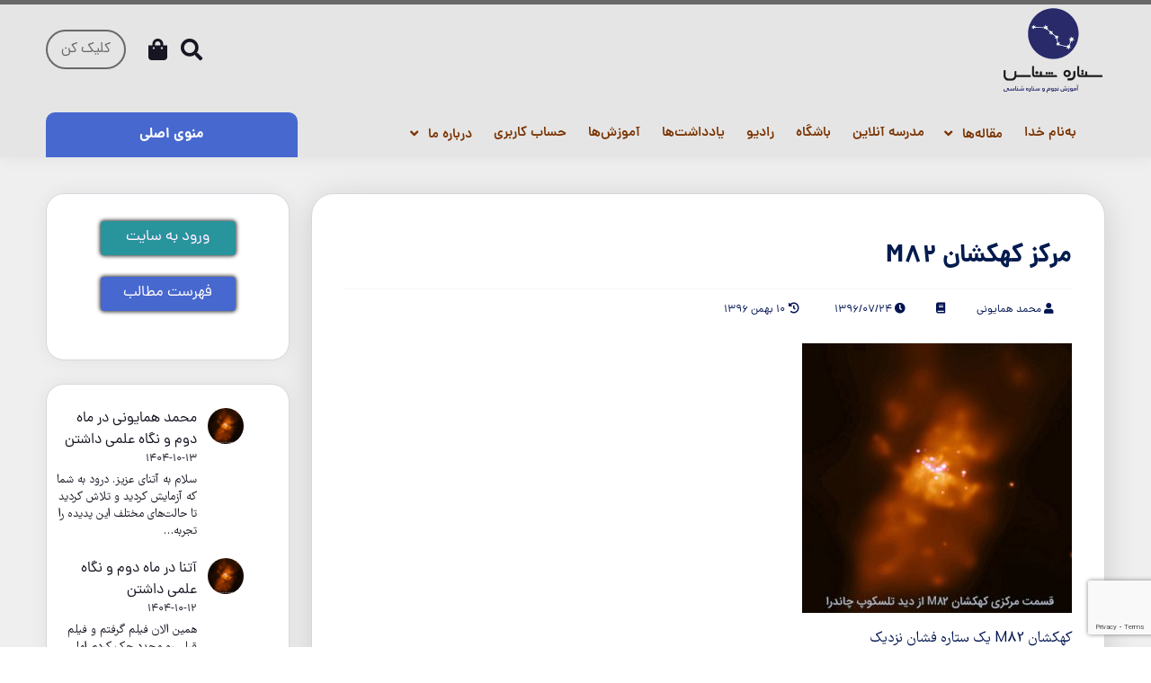

--- FILE ---
content_type: text/html; charset=UTF-8
request_url: https://setareshenas.com/starburst/m-82-chandra/
body_size: 21835
content:
<!DOCTYPE html>
<html data-theme="ahura-light-theme" dir="rtl" lang="fa-IR" prefix="og: https://ogp.me/ns#" class="ahura-light-theme no-js">
    <head>
        <meta charset="UTF-8">
        <meta http-equiv="X-UA-Compatible" content="IE=edge">
        <meta name='viewport' content='width=device-width, initial-scale=1, maximum-scale=1, user-scalable=no'/>	<style>img:is([sizes="auto" i], [sizes^="auto," i]) { contain-intrinsic-size: 3000px 1500px }</style>
	<meta name="dlm-version" content="5.0.30">
<!-- بهینه سازی موتور جستجو توسط رنک مث پرو - https://rankmath.com/ -->
<title>مرکز کهکشان M82 - ستاره‌شناس</title>
<meta name="description" content="مرکز کهکشان M82 از دید چاندرا"/>
<meta name="robots" content="follow, index, max-snippet:-1, max-video-preview:-1, max-image-preview:large"/>
<link rel="canonical" href="https://setareshenas.com/starburst/m-82-chandra/" />
<meta property="og:locale" content="fa_IR" />
<meta property="og:type" content="article" />
<meta property="og:title" content="مرکز کهکشان M82 - ستاره‌شناس" />
<meta property="og:description" content="مرکز کهکشان M82 از دید چاندرا" />
<meta property="og:url" content="https://setareshenas.com/starburst/m-82-chandra/" />
<meta property="og:site_name" content="ستاره‌شناس" />
<meta property="og:updated_time" content="2018-01-30T10:37:46+03:30" />
<meta property="og:image" content="https://setareshenas.com/wp-content/uploads/2017/10/M-82-Chandra-1.jpg" />
<meta property="og:image:secure_url" content="https://setareshenas.com/wp-content/uploads/2017/10/M-82-Chandra-1.jpg" />
<meta property="og:image:width" content="420" />
<meta property="og:image:height" content="419" />
<meta property="og:image:alt" content="آموزش نجوم توسط محمد همایونی ستاره فشان" />
<meta property="og:image:type" content="image/jpeg" />
<meta name="twitter:card" content="summary_large_image" />
<meta name="twitter:title" content="مرکز کهکشان M82 - ستاره‌شناس" />
<meta name="twitter:description" content="مرکز کهکشان M82 از دید چاندرا" />
<meta name="twitter:image" content="https://setareshenas.com/wp-content/uploads/2017/10/M-82-Chandra-1.jpg" />
<!-- /افزونه سئو وردپرس رنک مث -->

<link rel="alternate" type="application/rss+xml" title="ستاره‌شناس &raquo; مرکز کهکشان M82 خوراک دیدگاه‌ها" href="https://setareshenas.com/starburst/m-82-chandra/feed/" />
<script type="text/javascript">
/* <![CDATA[ */
window._wpemojiSettings = {"baseUrl":"https:\/\/s.w.org\/images\/core\/emoji\/16.0.1\/72x72\/","ext":".png","svgUrl":"https:\/\/s.w.org\/images\/core\/emoji\/16.0.1\/svg\/","svgExt":".svg","source":{"concatemoji":"https:\/\/setareshenas.com\/wp-includes\/js\/wp-emoji-release.min.js?ver=722d98d7793e9ec4bd84a3a1ca4f23ac"}};
/*! This file is auto-generated */
!function(s,n){var o,i,e;function c(e){try{var t={supportTests:e,timestamp:(new Date).valueOf()};sessionStorage.setItem(o,JSON.stringify(t))}catch(e){}}function p(e,t,n){e.clearRect(0,0,e.canvas.width,e.canvas.height),e.fillText(t,0,0);var t=new Uint32Array(e.getImageData(0,0,e.canvas.width,e.canvas.height).data),a=(e.clearRect(0,0,e.canvas.width,e.canvas.height),e.fillText(n,0,0),new Uint32Array(e.getImageData(0,0,e.canvas.width,e.canvas.height).data));return t.every(function(e,t){return e===a[t]})}function u(e,t){e.clearRect(0,0,e.canvas.width,e.canvas.height),e.fillText(t,0,0);for(var n=e.getImageData(16,16,1,1),a=0;a<n.data.length;a++)if(0!==n.data[a])return!1;return!0}function f(e,t,n,a){switch(t){case"flag":return n(e,"\ud83c\udff3\ufe0f\u200d\u26a7\ufe0f","\ud83c\udff3\ufe0f\u200b\u26a7\ufe0f")?!1:!n(e,"\ud83c\udde8\ud83c\uddf6","\ud83c\udde8\u200b\ud83c\uddf6")&&!n(e,"\ud83c\udff4\udb40\udc67\udb40\udc62\udb40\udc65\udb40\udc6e\udb40\udc67\udb40\udc7f","\ud83c\udff4\u200b\udb40\udc67\u200b\udb40\udc62\u200b\udb40\udc65\u200b\udb40\udc6e\u200b\udb40\udc67\u200b\udb40\udc7f");case"emoji":return!a(e,"\ud83e\udedf")}return!1}function g(e,t,n,a){var r="undefined"!=typeof WorkerGlobalScope&&self instanceof WorkerGlobalScope?new OffscreenCanvas(300,150):s.createElement("canvas"),o=r.getContext("2d",{willReadFrequently:!0}),i=(o.textBaseline="top",o.font="600 32px Arial",{});return e.forEach(function(e){i[e]=t(o,e,n,a)}),i}function t(e){var t=s.createElement("script");t.src=e,t.defer=!0,s.head.appendChild(t)}"undefined"!=typeof Promise&&(o="wpEmojiSettingsSupports",i=["flag","emoji"],n.supports={everything:!0,everythingExceptFlag:!0},e=new Promise(function(e){s.addEventListener("DOMContentLoaded",e,{once:!0})}),new Promise(function(t){var n=function(){try{var e=JSON.parse(sessionStorage.getItem(o));if("object"==typeof e&&"number"==typeof e.timestamp&&(new Date).valueOf()<e.timestamp+604800&&"object"==typeof e.supportTests)return e.supportTests}catch(e){}return null}();if(!n){if("undefined"!=typeof Worker&&"undefined"!=typeof OffscreenCanvas&&"undefined"!=typeof URL&&URL.createObjectURL&&"undefined"!=typeof Blob)try{var e="postMessage("+g.toString()+"("+[JSON.stringify(i),f.toString(),p.toString(),u.toString()].join(",")+"));",a=new Blob([e],{type:"text/javascript"}),r=new Worker(URL.createObjectURL(a),{name:"wpTestEmojiSupports"});return void(r.onmessage=function(e){c(n=e.data),r.terminate(),t(n)})}catch(e){}c(n=g(i,f,p,u))}t(n)}).then(function(e){for(var t in e)n.supports[t]=e[t],n.supports.everything=n.supports.everything&&n.supports[t],"flag"!==t&&(n.supports.everythingExceptFlag=n.supports.everythingExceptFlag&&n.supports[t]);n.supports.everythingExceptFlag=n.supports.everythingExceptFlag&&!n.supports.flag,n.DOMReady=!1,n.readyCallback=function(){n.DOMReady=!0}}).then(function(){return e}).then(function(){var e;n.supports.everything||(n.readyCallback(),(e=n.source||{}).concatemoji?t(e.concatemoji):e.wpemoji&&e.twemoji&&(t(e.twemoji),t(e.wpemoji)))}))}((window,document),window._wpemojiSettings);
/* ]]> */
</script>
<link rel='stylesheet' id='dashicons-css' href='https://setareshenas.com/wp-includes/css/dashicons.min.css?ver=722d98d7793e9ec4bd84a3a1ca4f23ac' type='text/css' media='all' />
<style id='dashicons-inline-css' type='text/css'>
[data-font="Dashicons"]:before {font-family: 'Dashicons' !important;content: attr(data-icon) !important;speak: none !important;font-weight: normal !important;font-variant: normal !important;text-transform: none !important;line-height: 1 !important;font-style: normal !important;-webkit-font-smoothing: antialiased !important;-moz-osx-font-smoothing: grayscale !important;}
</style>
<link rel='stylesheet' id='post-views-counter-frontend-css' href='https://setareshenas.com/wp-content/plugins/post-views-counter/css/frontend.min.css?ver=1.5.5' type='text/css' media='all' />
<link rel='stylesheet' id='mw_woocommerce-css' href='https://setareshenas.com/wp-content/themes/ahura/css/woocommerce.css?ver=11.88' type='text/css' media='all' />
<style id='wp-emoji-styles-inline-css' type='text/css'>

	img.wp-smiley, img.emoji {
		display: inline !important;
		border: none !important;
		box-shadow: none !important;
		height: 1em !important;
		width: 1em !important;
		margin: 0 0.07em !important;
		vertical-align: -0.1em !important;
		background: none !important;
		padding: 0 !important;
	}
</style>
<link rel='stylesheet' id='wp-block-library-rtl-css' href='https://setareshenas.com/wp-includes/css/dist/block-library/style-rtl.min.css?ver=722d98d7793e9ec4bd84a3a1ca4f23ac' type='text/css' media='all' />
<style id='classic-theme-styles-inline-css' type='text/css'>
/*! This file is auto-generated */
.wp-block-button__link{color:#fff;background-color:#32373c;border-radius:9999px;box-shadow:none;text-decoration:none;padding:calc(.667em + 2px) calc(1.333em + 2px);font-size:1.125em}.wp-block-file__button{background:#32373c;color:#fff;text-decoration:none}
</style>
<link rel='stylesheet' id='yith-wcmbs-frontent-styles-css' href='https://setareshenas.com/wp-content/plugins/yith-woocommerce-membership-premium/assets/css/frontend.css?ver=2.17.0' type='text/css' media='all' />
<style id='global-styles-inline-css' type='text/css'>
:root{--wp--preset--aspect-ratio--square: 1;--wp--preset--aspect-ratio--4-3: 4/3;--wp--preset--aspect-ratio--3-4: 3/4;--wp--preset--aspect-ratio--3-2: 3/2;--wp--preset--aspect-ratio--2-3: 2/3;--wp--preset--aspect-ratio--16-9: 16/9;--wp--preset--aspect-ratio--9-16: 9/16;--wp--preset--color--black: #000000;--wp--preset--color--cyan-bluish-gray: #abb8c3;--wp--preset--color--white: #ffffff;--wp--preset--color--pale-pink: #f78da7;--wp--preset--color--vivid-red: #cf2e2e;--wp--preset--color--luminous-vivid-orange: #ff6900;--wp--preset--color--luminous-vivid-amber: #fcb900;--wp--preset--color--light-green-cyan: #7bdcb5;--wp--preset--color--vivid-green-cyan: #00d084;--wp--preset--color--pale-cyan-blue: #8ed1fc;--wp--preset--color--vivid-cyan-blue: #0693e3;--wp--preset--color--vivid-purple: #9b51e0;--wp--preset--gradient--vivid-cyan-blue-to-vivid-purple: linear-gradient(135deg,rgba(6,147,227,1) 0%,rgb(155,81,224) 100%);--wp--preset--gradient--light-green-cyan-to-vivid-green-cyan: linear-gradient(135deg,rgb(122,220,180) 0%,rgb(0,208,130) 100%);--wp--preset--gradient--luminous-vivid-amber-to-luminous-vivid-orange: linear-gradient(135deg,rgba(252,185,0,1) 0%,rgba(255,105,0,1) 100%);--wp--preset--gradient--luminous-vivid-orange-to-vivid-red: linear-gradient(135deg,rgba(255,105,0,1) 0%,rgb(207,46,46) 100%);--wp--preset--gradient--very-light-gray-to-cyan-bluish-gray: linear-gradient(135deg,rgb(238,238,238) 0%,rgb(169,184,195) 100%);--wp--preset--gradient--cool-to-warm-spectrum: linear-gradient(135deg,rgb(74,234,220) 0%,rgb(151,120,209) 20%,rgb(207,42,186) 40%,rgb(238,44,130) 60%,rgb(251,105,98) 80%,rgb(254,248,76) 100%);--wp--preset--gradient--blush-light-purple: linear-gradient(135deg,rgb(255,206,236) 0%,rgb(152,150,240) 100%);--wp--preset--gradient--blush-bordeaux: linear-gradient(135deg,rgb(254,205,165) 0%,rgb(254,45,45) 50%,rgb(107,0,62) 100%);--wp--preset--gradient--luminous-dusk: linear-gradient(135deg,rgb(255,203,112) 0%,rgb(199,81,192) 50%,rgb(65,88,208) 100%);--wp--preset--gradient--pale-ocean: linear-gradient(135deg,rgb(255,245,203) 0%,rgb(182,227,212) 50%,rgb(51,167,181) 100%);--wp--preset--gradient--electric-grass: linear-gradient(135deg,rgb(202,248,128) 0%,rgb(113,206,126) 100%);--wp--preset--gradient--midnight: linear-gradient(135deg,rgb(2,3,129) 0%,rgb(40,116,252) 100%);--wp--preset--font-size--small: 13px;--wp--preset--font-size--medium: 20px;--wp--preset--font-size--large: 36px;--wp--preset--font-size--x-large: 42px;--wp--preset--spacing--20: 0.44rem;--wp--preset--spacing--30: 0.67rem;--wp--preset--spacing--40: 1rem;--wp--preset--spacing--50: 1.5rem;--wp--preset--spacing--60: 2.25rem;--wp--preset--spacing--70: 3.38rem;--wp--preset--spacing--80: 5.06rem;--wp--preset--shadow--natural: 6px 6px 9px rgba(0, 0, 0, 0.2);--wp--preset--shadow--deep: 12px 12px 50px rgba(0, 0, 0, 0.4);--wp--preset--shadow--sharp: 6px 6px 0px rgba(0, 0, 0, 0.2);--wp--preset--shadow--outlined: 6px 6px 0px -3px rgba(255, 255, 255, 1), 6px 6px rgba(0, 0, 0, 1);--wp--preset--shadow--crisp: 6px 6px 0px rgba(0, 0, 0, 1);}:where(.is-layout-flex){gap: 0.5em;}:where(.is-layout-grid){gap: 0.5em;}body .is-layout-flex{display: flex;}.is-layout-flex{flex-wrap: wrap;align-items: center;}.is-layout-flex > :is(*, div){margin: 0;}body .is-layout-grid{display: grid;}.is-layout-grid > :is(*, div){margin: 0;}:where(.wp-block-columns.is-layout-flex){gap: 2em;}:where(.wp-block-columns.is-layout-grid){gap: 2em;}:where(.wp-block-post-template.is-layout-flex){gap: 1.25em;}:where(.wp-block-post-template.is-layout-grid){gap: 1.25em;}.has-black-color{color: var(--wp--preset--color--black) !important;}.has-cyan-bluish-gray-color{color: var(--wp--preset--color--cyan-bluish-gray) !important;}.has-white-color{color: var(--wp--preset--color--white) !important;}.has-pale-pink-color{color: var(--wp--preset--color--pale-pink) !important;}.has-vivid-red-color{color: var(--wp--preset--color--vivid-red) !important;}.has-luminous-vivid-orange-color{color: var(--wp--preset--color--luminous-vivid-orange) !important;}.has-luminous-vivid-amber-color{color: var(--wp--preset--color--luminous-vivid-amber) !important;}.has-light-green-cyan-color{color: var(--wp--preset--color--light-green-cyan) !important;}.has-vivid-green-cyan-color{color: var(--wp--preset--color--vivid-green-cyan) !important;}.has-pale-cyan-blue-color{color: var(--wp--preset--color--pale-cyan-blue) !important;}.has-vivid-cyan-blue-color{color: var(--wp--preset--color--vivid-cyan-blue) !important;}.has-vivid-purple-color{color: var(--wp--preset--color--vivid-purple) !important;}.has-black-background-color{background-color: var(--wp--preset--color--black) !important;}.has-cyan-bluish-gray-background-color{background-color: var(--wp--preset--color--cyan-bluish-gray) !important;}.has-white-background-color{background-color: var(--wp--preset--color--white) !important;}.has-pale-pink-background-color{background-color: var(--wp--preset--color--pale-pink) !important;}.has-vivid-red-background-color{background-color: var(--wp--preset--color--vivid-red) !important;}.has-luminous-vivid-orange-background-color{background-color: var(--wp--preset--color--luminous-vivid-orange) !important;}.has-luminous-vivid-amber-background-color{background-color: var(--wp--preset--color--luminous-vivid-amber) !important;}.has-light-green-cyan-background-color{background-color: var(--wp--preset--color--light-green-cyan) !important;}.has-vivid-green-cyan-background-color{background-color: var(--wp--preset--color--vivid-green-cyan) !important;}.has-pale-cyan-blue-background-color{background-color: var(--wp--preset--color--pale-cyan-blue) !important;}.has-vivid-cyan-blue-background-color{background-color: var(--wp--preset--color--vivid-cyan-blue) !important;}.has-vivid-purple-background-color{background-color: var(--wp--preset--color--vivid-purple) !important;}.has-black-border-color{border-color: var(--wp--preset--color--black) !important;}.has-cyan-bluish-gray-border-color{border-color: var(--wp--preset--color--cyan-bluish-gray) !important;}.has-white-border-color{border-color: var(--wp--preset--color--white) !important;}.has-pale-pink-border-color{border-color: var(--wp--preset--color--pale-pink) !important;}.has-vivid-red-border-color{border-color: var(--wp--preset--color--vivid-red) !important;}.has-luminous-vivid-orange-border-color{border-color: var(--wp--preset--color--luminous-vivid-orange) !important;}.has-luminous-vivid-amber-border-color{border-color: var(--wp--preset--color--luminous-vivid-amber) !important;}.has-light-green-cyan-border-color{border-color: var(--wp--preset--color--light-green-cyan) !important;}.has-vivid-green-cyan-border-color{border-color: var(--wp--preset--color--vivid-green-cyan) !important;}.has-pale-cyan-blue-border-color{border-color: var(--wp--preset--color--pale-cyan-blue) !important;}.has-vivid-cyan-blue-border-color{border-color: var(--wp--preset--color--vivid-cyan-blue) !important;}.has-vivid-purple-border-color{border-color: var(--wp--preset--color--vivid-purple) !important;}.has-vivid-cyan-blue-to-vivid-purple-gradient-background{background: var(--wp--preset--gradient--vivid-cyan-blue-to-vivid-purple) !important;}.has-light-green-cyan-to-vivid-green-cyan-gradient-background{background: var(--wp--preset--gradient--light-green-cyan-to-vivid-green-cyan) !important;}.has-luminous-vivid-amber-to-luminous-vivid-orange-gradient-background{background: var(--wp--preset--gradient--luminous-vivid-amber-to-luminous-vivid-orange) !important;}.has-luminous-vivid-orange-to-vivid-red-gradient-background{background: var(--wp--preset--gradient--luminous-vivid-orange-to-vivid-red) !important;}.has-very-light-gray-to-cyan-bluish-gray-gradient-background{background: var(--wp--preset--gradient--very-light-gray-to-cyan-bluish-gray) !important;}.has-cool-to-warm-spectrum-gradient-background{background: var(--wp--preset--gradient--cool-to-warm-spectrum) !important;}.has-blush-light-purple-gradient-background{background: var(--wp--preset--gradient--blush-light-purple) !important;}.has-blush-bordeaux-gradient-background{background: var(--wp--preset--gradient--blush-bordeaux) !important;}.has-luminous-dusk-gradient-background{background: var(--wp--preset--gradient--luminous-dusk) !important;}.has-pale-ocean-gradient-background{background: var(--wp--preset--gradient--pale-ocean) !important;}.has-electric-grass-gradient-background{background: var(--wp--preset--gradient--electric-grass) !important;}.has-midnight-gradient-background{background: var(--wp--preset--gradient--midnight) !important;}.has-small-font-size{font-size: var(--wp--preset--font-size--small) !important;}.has-medium-font-size{font-size: var(--wp--preset--font-size--medium) !important;}.has-large-font-size{font-size: var(--wp--preset--font-size--large) !important;}.has-x-large-font-size{font-size: var(--wp--preset--font-size--x-large) !important;}
:where(.wp-block-post-template.is-layout-flex){gap: 1.25em;}:where(.wp-block-post-template.is-layout-grid){gap: 1.25em;}
:where(.wp-block-columns.is-layout-flex){gap: 2em;}:where(.wp-block-columns.is-layout-grid){gap: 2em;}
:root :where(.wp-block-pullquote){font-size: 1.5em;line-height: 1.6;}
</style>
<link rel='stylesheet' id='contact-form-7-css' href='https://setareshenas.com/wp-content/plugins/contact-form-7/includes/css/styles.css?ver=6.1' type='text/css' media='all' />
<link rel='stylesheet' id='contact-form-7-rtl-css' href='https://setareshenas.com/wp-content/plugins/contact-form-7/includes/css/styles-rtl.css?ver=6.1' type='text/css' media='all' />
<link rel='stylesheet' id='wcdlar-public-style-css' href='https://setareshenas.com/wp-content/plugins/woocommerce-downloads-arranger/assets/css/wcdlar.css?ver=1.3.0' type='text/css' media='all' />
<link rel='stylesheet' id='woocommerce-layout-rtl-css' href='https://setareshenas.com/wp-content/plugins/woocommerce/assets/css/woocommerce-layout-rtl.css?ver=10.0.5' type='text/css' media='all' />
<link rel='stylesheet' id='woocommerce-smallscreen-rtl-css' href='https://setareshenas.com/wp-content/plugins/woocommerce/assets/css/woocommerce-smallscreen-rtl.css?ver=10.0.5' type='text/css' media='only screen and (max-width: 768px)' />
<link rel='stylesheet' id='woocommerce-general-rtl-css' href='https://setareshenas.com/wp-content/plugins/woocommerce/assets/css/woocommerce-rtl.css?ver=10.0.5' type='text/css' media='all' />
<style id='woocommerce-inline-inline-css' type='text/css'>
.woocommerce form .form-row .required { visibility: visible; }
</style>
<link rel='stylesheet' id='mega-theme-icon-css' href='https://setareshenas.com/wp-content/plugins/elementor-pro/megatheme/includes/icon/style.css?ver=722d98d7793e9ec4bd84a3a1ca4f23ac' type='text/css' media='all' />
<link rel='stylesheet' id='brands-styles-css' href='https://setareshenas.com/wp-content/plugins/woocommerce/assets/css/brands.css?ver=10.0.5' type='text/css' media='all' />
<link rel='stylesheet' id='ahura-style-css' href='https://setareshenas.com/wp-content/themes/ahura/style.css?ver=722d98d7793e9ec4bd84a3a1ca4f23ac' type='text/css' media='all' />
<link rel='stylesheet' id='ahura_fonts-css' href='https://setareshenas.com/wp-content/uploads/ahura/fonts/fa-fonts.css?ver=465879' type='text/css' media='all' />
<link rel='stylesheet' id='style-css' href='https://setareshenas.com/wp-content/themes/ahura-child/style.css?ver=11.88' type='text/css' media='all' />
<style id='style-inline-css' type='text/css'>
.wp-block-image img, 
.post-box .post-entry img,
.post-entry div:not([class*="course_progress"]) {
	max-width: 100%;
}
</style>
<link rel='stylesheet' id='ahura-font-awesome-css' href='https://setareshenas.com/wp-content/themes/ahura/css/fontawesome.css?ver=11.88' type='text/css' media='all' />
<link rel='stylesheet' id='responsive-css' href='https://setareshenas.com/wp-content/themes/ahura/css/responsive.css?ver=11.88' type='text/css' media='all' />
<link rel='stylesheet' id='ahura_bootstrap-css' href='https://setareshenas.com/wp-content/themes/ahura/css/bootstrap.css?ver=11.88' type='text/css' media='all' />
<link rel='stylesheet' id='ahura-assets-css' href='https://setareshenas.com/wp-content/themes/ahura/css/assets.css?ver=11.88' type='text/css' media='all' />
<link rel='stylesheet' id='ahura_related-posts_style_2-css' href='https://setareshenas.com/wp-content/themes/ahura/css/single/related-posts-2.css?ver=722d98d7793e9ec4bd84a3a1ca4f23ac' type='text/css' media='all' />
<link rel='stylesheet' id='ahura_share-buttons_style_1-css' href='https://setareshenas.com/wp-content/themes/ahura/css/single/share-buttons-1.css?ver=722d98d7793e9ec4bd84a3a1ca4f23ac' type='text/css' media='all' />
<link rel='stylesheet' id='ahura_script_owl_carousel_css-css' href='https://setareshenas.com/wp-content/themes/ahura/css/owl-carousel.css?ver=11.88' type='text/css' media='all' />
<link rel='stylesheet' id='ahura_header_style_1-css' href='https://setareshenas.com/wp-content/themes/ahura/css/header/header-1.css?ver=722d98d7793e9ec4bd84a3a1ca4f23ac' type='text/css' media='all' />
<link rel='stylesheet' id='ahura_footer_style_1-css' href='https://setareshenas.com/wp-content/themes/ahura/css/footer/footer-1.css?ver=722d98d7793e9ec4bd84a3a1ca4f23ac' type='text/css' media='all' />
<link rel='stylesheet' id='ahura_customizer-css' href='https://setareshenas.com/wp-content/uploads/ahura/customizer.css?ver=1769458152' type='text/css' media='all' />
<link rel='stylesheet' id='ahura_script_single-css' href='https://setareshenas.com/wp-content/themes/ahura/css/single.css?ver=1769458152' type='text/css' media='all' />
<link rel='stylesheet' id='elementor-icons-css' href='https://setareshenas.com/wp-content/plugins/elementor/assets/lib/eicons/css/elementor-icons.min.css?ver=5.43.0' type='text/css' media='all' />
<link rel='stylesheet' id='elementor-frontend-css' href='https://setareshenas.com/wp-content/plugins/elementor/assets/css/frontend-rtl.min.css?ver=3.30.3' type='text/css' media='all' />
<link rel='stylesheet' id='elementor-post-13226-css' href='https://setareshenas.com/wp-content/uploads/elementor/css/post-13226.css?ver=1753686681' type='text/css' media='all' />
<link rel='stylesheet' id='megatheme-font-css' href='https://setareshenas.com/wp-content/plugins/elementor-pro/megatheme/includes/fonts.css?ver=722d98d7793e9ec4bd84a3a1ca4f23ac' type='text/css' media='all' />
<link rel='stylesheet' id='font-awesome-5-all-css' href='https://setareshenas.com/wp-content/plugins/elementor/assets/lib/font-awesome/css/all.min.css?ver=3.30.3' type='text/css' media='all' />
<link rel='stylesheet' id='font-awesome-4-shim-css' href='https://setareshenas.com/wp-content/plugins/elementor/assets/lib/font-awesome/css/v4-shims.min.css?ver=3.30.3' type='text/css' media='all' />
<link rel='stylesheet' id='ahura_script_swipercss-css' href='https://setareshenas.com/wp-content/themes/ahura/css/swiper-bundle-min.css?ver=11.88' type='text/css' media='all' />
<link rel='stylesheet' id='pDate-style-css' href='https://setareshenas.com/wp-content/plugins/elementor-pro/megatheme/includes/assets/css/persian-datepicker.min.css?ver=722d98d7793e9ec4bd84a3a1ca4f23ac' type='text/css' media='all' />
<link rel='stylesheet' id='lepopup-style-css' href='https://setareshenas.com/wp-content/plugins/halfdata-green-popups/css/style.css?ver=7.51' type='text/css' media='all' />
<link rel='stylesheet' id='airdatepicker-css' href='https://setareshenas.com/wp-content/plugins/halfdata-green-popups/css/airdatepicker.css?ver=7.51' type='text/css' media='all' />
<link rel='stylesheet' id='elementor-gf-local-roboto-css' href='https://setareshenas.com/wp-content/uploads/elementor/google-fonts/css/roboto.css?ver=1742362212' type='text/css' media='all' />
<link rel='stylesheet' id='elementor-gf-local-robotoslab-css' href='https://setareshenas.com/wp-content/uploads/elementor/google-fonts/css/robotoslab.css?ver=1742362248' type='text/css' media='all' />
<script type="text/javascript" src="https://setareshenas.com/wp-includes/js/jquery/jquery.min.js?ver=3.7.1" id="jquery-core-js"></script>
<script type="text/javascript" src="https://setareshenas.com/wp-includes/js/jquery/jquery-migrate.min.js?ver=3.4.1" id="jquery-migrate-js"></script>
<script type="text/javascript" src="https://setareshenas.com/wp-content/plugins/woocommerce/assets/js/jquery-blockui/jquery.blockUI.min.js?ver=2.7.0-wc.10.0.5" id="jquery-blockui-js" defer="defer" data-wp-strategy="defer"></script>
<script type="text/javascript" id="wc-add-to-cart-js-extra">
/* <![CDATA[ */
var wc_add_to_cart_params = {"ajax_url":"\/wp-admin\/admin-ajax.php","wc_ajax_url":"\/?wc-ajax=%%endpoint%%","i18n_view_cart":"\u0645\u0634\u0627\u0647\u062f\u0647 \u0633\u0628\u062f \u062e\u0631\u06cc\u062f","cart_url":"https:\/\/setareshenas.com\/cart\/","is_cart":"","cart_redirect_after_add":"yes"};
/* ]]> */
</script>
<script type="text/javascript" src="https://setareshenas.com/wp-content/plugins/woocommerce/assets/js/frontend/add-to-cart.min.js?ver=10.0.5" id="wc-add-to-cart-js" defer="defer" data-wp-strategy="defer"></script>
<script type="text/javascript" src="https://setareshenas.com/wp-content/plugins/woocommerce/assets/js/js-cookie/js.cookie.min.js?ver=2.1.4-wc.10.0.5" id="js-cookie-js" defer="defer" data-wp-strategy="defer"></script>
<script type="text/javascript" id="woocommerce-js-extra">
/* <![CDATA[ */
var woocommerce_params = {"ajax_url":"\/wp-admin\/admin-ajax.php","wc_ajax_url":"\/?wc-ajax=%%endpoint%%","i18n_password_show":"Show password","i18n_password_hide":"Hide password"};
/* ]]> */
</script>
<script type="text/javascript" src="https://setareshenas.com/wp-content/plugins/woocommerce/assets/js/frontend/woocommerce.min.js?ver=10.0.5" id="woocommerce-js" defer="defer" data-wp-strategy="defer"></script>
<script type="text/javascript" src="https://setareshenas.com/wp-content/themes/ahura/js/owl-carousel-min.js?ver=11.88" id="ahura_script_owl_carousel_js-js"></script>
<script type="text/javascript" src="https://setareshenas.com/wp-content/themes/ahura/js/ResizeSensor.min.js?ver=11.88" id="resizeSensor-js"></script>
<script type="text/javascript" src="https://setareshenas.com/wp-content/themes/ahura/js/theia-sticky-sidebar.min.js?ver=11.88" id="theia_sticky_sidebar-js"></script>
<script type="text/javascript" src="https://setareshenas.com/wp-content/themes/ahura/js/main.js?ver=11.88" id="main-js"></script>
<script type="text/javascript" id="main-js-after">
/* <![CDATA[ */
var ahura_elementor_players_data = [], ahura_players_timer_countdowns = [];
/* ]]> */
</script>
<script type="text/javascript" id="ahura_ajax-js-extra">
/* <![CDATA[ */
var ajax_data = {"au":"https:\/\/setareshenas.com\/wp-admin\/admin-ajax.php","nonce":"644684b1ed","show_captcha":"1","translate":{"already_liked":"\u0646\u0648\u0634\u062a\u0647 \u0631\u0627 \u0642\u0628\u0644\u0627 \u067e\u0633\u0646\u062f\u06cc\u062f\u0647 \u0627\u06cc\u062f","already_disliked":"\u0646\u0648\u0634\u062a\u0647 \u0631\u0627 \u0642\u0628\u0644\u0627 \u0646\u067e\u0633\u0646\u062f\u06cc\u062f\u0647 \u0627\u06cc\u062f.","unknown_error":"\u062e\u0637\u0627\u06cc\u06cc \u0631\u0648\u06cc \u062f\u0627\u062f\u060c \u0644\u0637\u0641\u0627 \u062f\u0648\u0628\u0627\u0631\u0647 \u0627\u0645\u062a\u062d\u0627\u0646 \u06a9\u0646\u06cc\u062f.","invalid_security_code":"\u06a9\u062f \u0627\u0645\u0646\u06cc\u062a\u06cc \u0646\u0627\u0645\u0639\u062a\u0628\u0631 \u0627\u0633\u062a."}};
/* ]]> */
</script>
<script type="text/javascript" src="https://setareshenas.com/wp-content/themes/ahura/js/ajax.js?ver=1769458152" id="ahura_ajax-js"></script>
<script type="text/javascript" src="https://setareshenas.com/wp-content/plugins/elementor/assets/lib/font-awesome/js/v4-shims.min.js?ver=3.30.3" id="font-awesome-4-shim-js"></script>
<script type="text/javascript" src="https://setareshenas.com/wp-content/themes/ahura/js/swiper-bundle-min.js?ver=11.88" id="ahura_script_swiperjs-js"></script>
<link rel="https://api.w.org/" href="https://setareshenas.com/wp-json/" /><link rel="alternate" title="JSON" type="application/json" href="https://setareshenas.com/wp-json/wp/v2/media/2324" /><link rel="EditURI" type="application/rsd+xml" title="RSD" href="https://setareshenas.com/xmlrpc.php?rsd" />

<link rel='shortlink' href='https://setareshenas.com/?p=2324' />
<link rel="alternate" title="oEmbed (JSON)" type="application/json+oembed" href="https://setareshenas.com/wp-json/oembed/1.0/embed?url=https%3A%2F%2Fsetareshenas.com%2Fstarburst%2Fm-82-chandra%2F" />
<link rel="alternate" title="oEmbed (XML)" type="text/xml+oembed" href="https://setareshenas.com/wp-json/oembed/1.0/embed?url=https%3A%2F%2Fsetareshenas.com%2Fstarburst%2Fm-82-chandra%2F&#038;format=xml" />
	<noscript><style>.woocommerce-product-gallery{ opacity: 1 !important; }</style></noscript>
	<meta name="generator" content="Elementor 3.30.3; features: additional_custom_breakpoints; settings: css_print_method-external, google_font-enabled, font_display-auto">
			<style>
				.e-con.e-parent:nth-of-type(n+4):not(.e-lazyloaded):not(.e-no-lazyload),
				.e-con.e-parent:nth-of-type(n+4):not(.e-lazyloaded):not(.e-no-lazyload) * {
					background-image: none !important;
				}
				@media screen and (max-height: 1024px) {
					.e-con.e-parent:nth-of-type(n+3):not(.e-lazyloaded):not(.e-no-lazyload),
					.e-con.e-parent:nth-of-type(n+3):not(.e-lazyloaded):not(.e-no-lazyload) * {
						background-image: none !important;
					}
				}
				@media screen and (max-height: 640px) {
					.e-con.e-parent:nth-of-type(n+2):not(.e-lazyloaded):not(.e-no-lazyload),
					.e-con.e-parent:nth-of-type(n+2):not(.e-lazyloaded):not(.e-no-lazyload) * {
						background-image: none !important;
					}
				}
			</style>
			
		<script>var lepopup_customjs_handlers={};var lepopup_cookie_value="ilovefamily";var lepopup_events_data={};var lepopup_content_id="2324";</script><script>function lepopup_add_event(_event,_data){if(typeof _lepopup_add_event == typeof undefined){jQuery(document).ready(function(){_lepopup_add_event(_event,_data);});}else{_lepopup_add_event(_event,_data);}}</script><link rel="icon" href="https://setareshenas.com/wp-content/uploads/2020/02/cropped-Tel-32x32.png" sizes="32x32" />
<link rel="icon" href="https://setareshenas.com/wp-content/uploads/2020/02/cropped-Tel-192x192.png" sizes="192x192" />
<link rel="apple-touch-icon" href="https://setareshenas.com/wp-content/uploads/2020/02/cropped-Tel-180x180.png" />
<meta name="msapplication-TileImage" content="https://setareshenas.com/wp-content/uploads/2020/02/cropped-Tel-270x270.png" />
    </head>
<body class="rtl attachment wp-singular attachment-template-default single single-attachment postid-2324 attachmentid-2324 attachment-jpeg wp-theme-ahura wp-child-theme-ahura-child theme-ahura woocommerce-no-js is-ahura-theme mw_rtl elementor-default elementor-kit-13226">
    <div class="ahura-pre-loader ">
        <div class="ah-preloader-content">
                            <img src="https://setareshenas.com/wp-content/uploads/2017/01/Logoo6.png" alt="preloader">
                                        <div class="ah-preloader-text">لطفا صبرکنید...</div>
                    </div>
    </div>
    <div id="siteside" class="siteside siteside-1">
        <span class="fa fa-window-close siteside-close" id="menu-close"></span>
                                    <a href="https://setareshenas.com/product/e-basic/" class="h-btn" id="action_link">
                    کلیک کن                </a>
                            <div class="topmenu-wrap"><ul id="menu-%d9%85%da%af%d8%a7%d9%85%d9%86%d9%88" class="topmenu"><li id="menu-item-2595" class="menu-item menu-item-type-custom menu-item-object-custom menu-item-home menu-item-2595"><a href="https://setareshenas.com/">به‌نام خدا</a></li>
<li id="menu-item-33112" class="menu-item menu-item-type-custom menu-item-object-custom menu-item-has-children menu-item-33112"><a href="https://setareshenas.com/category/articles/">مقاله‌ها</a>
<ul class="sub-menu">
	<li id="menu-item-27723" class="menu-item menu-item-type-post_type menu-item-object-page menu-item-27723"><a href="https://setareshenas.com/contents/">فهرست مطالب</a></li>
	<li id="menu-item-33113" class="menu-item menu-item-type-taxonomy menu-item-object-category menu-item-has-children menu-item-33113"><a href="https://setareshenas.com/category/articles/astrophysics/">اخترفیزیک</a>
	<ul class="sub-menu">
		<li id="menu-item-33116" class="menu-item menu-item-type-taxonomy menu-item-object-category menu-item-33116"><a href="https://setareshenas.com/category/articles/stars/">ستارگان</a></li>
	</ul>
</li>
	<li id="menu-item-33120" class="menu-item menu-item-type-taxonomy menu-item-object-category menu-item-has-children menu-item-33120"><a href="https://setareshenas.com/category/articles/cosmology/">کیهان شناسی</a>
	<ul class="sub-menu">
		<li id="menu-item-33121" class="menu-item menu-item-type-taxonomy menu-item-object-category menu-item-33121"><a href="https://setareshenas.com/category/articles/dark-matter/">ماده تاریک</a></li>
	</ul>
</li>
	<li id="menu-item-33119" class="menu-item menu-item-type-taxonomy menu-item-object-category menu-item-33119"><a href="https://setareshenas.com/category/articles/galaxies/">کهکشان‌ها</a></li>
	<li id="menu-item-33115" class="menu-item menu-item-type-taxonomy menu-item-object-category menu-item-33115"><a href="https://setareshenas.com/category/articles/observation/">رصد</a></li>
	<li id="menu-item-33118" class="menu-item menu-item-type-taxonomy menu-item-object-category menu-item-33118"><a href="https://setareshenas.com/category/articles/constellations/">صورت های فلکی</a></li>
	<li id="menu-item-33117" class="menu-item menu-item-type-taxonomy menu-item-object-category menu-item-33117"><a href="https://setareshenas.com/category/articles/exoplanets/">سیارات فراخورشیدی</a></li>
	<li id="menu-item-33125" class="menu-item menu-item-type-taxonomy menu-item-object-category menu-item-has-children menu-item-33125"><a href="https://setareshenas.com/category/articles/solar-system/">منظومه شمسی</a>
	<ul class="sub-menu">
		<li id="menu-item-33122" class="menu-item menu-item-type-taxonomy menu-item-object-category menu-item-33122"><a href="https://setareshenas.com/category/articles/moon/">ماه</a></li>
		<li id="menu-item-33114" class="menu-item menu-item-type-taxonomy menu-item-object-category menu-item-33114"><a href="https://setareshenas.com/category/articles/new-moon/">رؤیت هلال ماه</a></li>
	</ul>
</li>
	<li id="menu-item-33123" class="menu-item menu-item-type-taxonomy menu-item-object-category menu-item-33123"><a href="https://setareshenas.com/category/articles/book/">معرفی کتاب</a></li>
	<li id="menu-item-33124" class="menu-item menu-item-type-taxonomy menu-item-object-category menu-item-33124"><a href="https://setareshenas.com/category/articles/student-articles/">مقاله‌های دانشجویان</a></li>
</ul>
</li>
<li id="menu-item-7571" class="menu-item menu-item-type-post_type menu-item-object-page menu-item-7571"><a href="https://setareshenas.com/e-learning/">مدرسه آنلاین</a></li>
<li id="menu-item-29338" class="menu-item menu-item-type-post_type menu-item-object-page menu-item-29338"><a href="https://setareshenas.com/club/">باشگاه</a></li>
<li id="menu-item-32517" class="menu-item menu-item-type-taxonomy menu-item-object-category menu-item-32517"><a href="https://setareshenas.com/category/radio/">رادیو</a></li>
<li id="menu-item-32516" class="menu-item menu-item-type-taxonomy menu-item-object-category menu-item-32516"><a href="https://setareshenas.com/category/text/">یادداشت‌ها</a></li>
<li id="menu-item-20289" class="menu-item menu-item-type-post_type menu-item-object-page menu-item-20289"><a href="https://setareshenas.com/products/">آموزش‌ها</a></li>
<li id="menu-item-29210" class="menu-item menu-item-type-custom menu-item-object-custom menu-item-29210"><a href="https://setareshenas.com/panel/">حساب کاربری</a></li>
<li id="menu-item-20288" class="menu-item menu-item-type-post_type menu-item-object-page menu-item-has-children menu-item-20288"><a href="https://setareshenas.com/about/">درباره ما</a>
<ul class="sub-menu">
	<li id="menu-item-33645" class="menu-item menu-item-type-post_type menu-item-object-page menu-item-33645"><a href="https://setareshenas.com/about/">معرفی</a></li>
	<li id="menu-item-33644" class="menu-item menu-item-type-post_type menu-item-object-page menu-item-33644"><a href="https://setareshenas.com/contact-us/">تماس با ما</a></li>
</ul>
</li>
</ul></div>    </div>
    <div class="ah-mmenu-overlay"></div>
<div id="mgsiteside" class="mgsiteside">
    <div class="cats-list">
        <span class="mg-cat-title" style="background-color:#686868;color:#ffffff; ">
            منوی اصلی        </span>
        <br />
<b>Warning</b>:  Undefined property: stdClass::$db_id in <b>/home/h46977/domains/setareshenas.com/public_html/wp-includes/class-wp-walker.php</b> on line <b>142</b><br />
<br />
<b>Warning</b>:  Undefined property: stdClass::$current in <b>/home/h46977/domains/setareshenas.com/public_html/wp-includes/class-walker-nav-menu.php</b> on line <b>265</b><br />
<div class="menu-%d9%85%d9%86%d9%88-%d8%a7%d8%b5%d9%84%db%8c-container"><ul id="menu-%d9%85%d9%86%d9%88-%d8%a7%d8%b5%d9%84%db%8c" class="menu"><li id="menu-item-278" class="menu-item menu-item-type-custom menu-item-object-custom menu-item-home menu-item-278"><a href="https://setareshenas.com/">خانه</a></li>
<li id="menu-item-27724" class="menu-item menu-item-type-post_type menu-item-object-page menu-item-27724"><a href="https://setareshenas.com/contents/">فهرست مطالب سایت</a></li>
<li id="menu-item-281" class="menu-item menu-item-type-post_type menu-item-object-page menu-item-has-children menu-item-281"><a href="https://setareshenas.com/articles/">مقاله‌ها</a>
<ul class="sub-menu">
	<li id="menu-item-285" class="menu-item menu-item-type-taxonomy menu-item-object-category menu-item-285"><a href="https://setareshenas.com/category/articles/astrophysics/">اخترفیزیک</a></li>
	<li id="menu-item-286" class="menu-item menu-item-type-taxonomy menu-item-object-category menu-item-286"><a href="https://setareshenas.com/category/articles/cosmology/">کیهان شناسی</a></li>
	<li id="menu-item-287" class="menu-item menu-item-type-taxonomy menu-item-object-category menu-item-287"><a href="https://setareshenas.com/category/articles/constellations/">صورت های فلکی</a></li>
	<li id="menu-item-823" class="menu-item menu-item-type-taxonomy menu-item-object-category menu-item-823"><a href="https://setareshenas.com/category/articles/solar-system/">منظومه شمسی</a></li>
	<li id="menu-item-404" class="menu-item menu-item-type-taxonomy menu-item-object-category menu-item-404"><a href="https://setareshenas.com/category/articles/observation/">رصد</a></li>
	<li id="menu-item-15054" class="menu-item menu-item-type-taxonomy menu-item-object-category menu-item-15054"><a href="https://setareshenas.com/category/articles/student-articles/">مقاله‌های دانشجویان</a></li>
</ul>
</li>
<li id="menu-item-1348" class="menu-item menu-item-type-post_type menu-item-object-page menu-item-1348"><a href="https://setareshenas.com/e-learning/">مدرسه آنلاین ستاره‌شناس</a></li>
<li id="menu-item-29340" class="menu-item menu-item-type-post_type menu-item-object-page menu-item-29340"><a href="https://setareshenas.com/club/">باشگاه ستاره‌شناس</a></li>
<li id="menu-item-32519" class="menu-item menu-item-type-taxonomy menu-item-object-category menu-item-32519"><a href="https://setareshenas.com/category/radio/">رادیو ستاره‌شناس</a></li>
<li id="menu-item-32518" class="menu-item menu-item-type-taxonomy menu-item-object-category menu-item-32518"><a href="https://setareshenas.com/category/text/">یادداشت‌ها</a></li>
<li id="menu-item-1450" class="menu-item menu-item-type-post_type menu-item-object-page menu-item-1450"><a href="https://setareshenas.com/products/">آموزش‌ها</a></li>
<li id="menu-item-629" class="menu-item menu-item-type-post_type menu-item-object-page menu-item-629"><a href="https://setareshenas.com/about/">معرفی</a></li>
<li id="menu-item-606" class="menu-item menu-item-type-post_type menu-item-object-page menu-item-606"><a href="https://setareshenas.com/contact-us/">تماس با ما</a></li>
<li id="menu-item-0" class="menu-item menu-item-0"><a href="https://setareshenas.com/vorood">ورود یا عضویت</a></li>
</ul></div>    </div>
</div>
<div id="ahura-header-main-wrap">
    <div id="topbar" class="topbar clearfix header-template-1 ahura-main-header header-mode-2 middle-menu-in-sticky">
                <div class="topbar-main middle-section">
            <div class="row">
                                <div class="col-md-4 logo-wrapper header-logo right">
                                            <a href="#" class="menu-icon" id="mw_open_side_menu">
                            <i class="fa fa-bars"></i>
                        </a>
                                        <a href="https://setareshenas.com" class="logo">
                                                                                                            <img src="https://setareshenas.com/wp-content/uploads/2017/01/Logoo6.png" alt="ستاره‌شناس" style="display:block" class="primary-logo">
                                                                        </a>
                </div>
                <div class="col-md-4 center">
                                            <div id="top-menu" class="top-menu show-in-sticky">
                            <div class="topmenu-wrap"><ul id="menu-%d9%85%da%af%d8%a7%d9%85%d9%86%d9%88-1" class="topmenu"><li style="" class="mega_menu_hover simple  menu-item menu-item-type-custom menu-item-object-custom menu-item-home"><a  href="https://setareshenas.com/" >به‌نام خدا</a></li>
<li style="" class="mega_menu_hover simple  menu-item menu-item-type-custom menu-item-object-custom menu-item-has-children"><a  href="https://setareshenas.com/category/articles/" >مقاله‌ها</a>
<ul class='sub-menu' style=''>
<li style="" class="mega_menu_hover simple  menu-item menu-item-type-post_type menu-item-object-page"><a  href="https://setareshenas.com/contents/" >فهرست مطالب</a></li>
<li style="" class="mega_menu_hover simple  menu-item menu-item-type-taxonomy menu-item-object-category menu-item-has-children"><a  href="https://setareshenas.com/category/articles/astrophysics/" >اخترفیزیک</a>
	<ul class='sub-menu' style=''>
<li style="" class="mega_menu_hover simple  menu-item menu-item-type-taxonomy menu-item-object-category"><a  href="https://setareshenas.com/category/articles/stars/" >ستارگان</a></li>
	</ul>
</li>
<li style="" class="mega_menu_hover simple  menu-item menu-item-type-taxonomy menu-item-object-category menu-item-has-children"><a  href="https://setareshenas.com/category/articles/cosmology/" >کیهان شناسی</a>
	<ul class='sub-menu' style=''>
<li style="" class="mega_menu_hover simple  menu-item menu-item-type-taxonomy menu-item-object-category"><a  href="https://setareshenas.com/category/articles/dark-matter/" >ماده تاریک</a></li>
	</ul>
</li>
<li style="" class="mega_menu_hover simple  menu-item menu-item-type-taxonomy menu-item-object-category"><a  href="https://setareshenas.com/category/articles/galaxies/" >کهکشان‌ها</a></li>
<li style="" class="mega_menu_hover simple  menu-item menu-item-type-taxonomy menu-item-object-category"><a  href="https://setareshenas.com/category/articles/observation/" >رصد</a></li>
<li style="" class="mega_menu_hover simple  menu-item menu-item-type-taxonomy menu-item-object-category"><a  href="https://setareshenas.com/category/articles/constellations/" >صورت های فلکی</a></li>
<li style="" class="mega_menu_hover simple  menu-item menu-item-type-taxonomy menu-item-object-category"><a  href="https://setareshenas.com/category/articles/exoplanets/" >سیارات فراخورشیدی</a></li>
<li style="" class="mega_menu_hover simple  menu-item menu-item-type-taxonomy menu-item-object-category menu-item-has-children"><a  href="https://setareshenas.com/category/articles/solar-system/" >منظومه شمسی</a>
	<ul class='sub-menu' style=''>
<li style="" class="mega_menu_hover simple  menu-item menu-item-type-taxonomy menu-item-object-category"><a  href="https://setareshenas.com/category/articles/moon/" >ماه</a></li>
<li style="" class="mega_menu_hover simple  menu-item menu-item-type-taxonomy menu-item-object-category"><a  href="https://setareshenas.com/category/articles/new-moon/" >رؤیت هلال ماه</a></li>
	</ul>
</li>
<li style="" class="mega_menu_hover simple  menu-item menu-item-type-taxonomy menu-item-object-category"><a  href="https://setareshenas.com/category/articles/book/" >معرفی کتاب</a></li>
<li style="" class="mega_menu_hover simple  menu-item menu-item-type-taxonomy menu-item-object-category"><a  href="https://setareshenas.com/category/articles/student-articles/" >مقاله‌های دانشجویان</a></li>
</ul>
</li>
<li style="" class="mega_menu_hover simple  menu-item menu-item-type-post_type menu-item-object-page"><a  href="https://setareshenas.com/e-learning/" >مدرسه آنلاین</a></li>
<li style="" class="mega_menu_hover simple  menu-item menu-item-type-post_type menu-item-object-page"><a  href="https://setareshenas.com/club/" >باشگاه</a></li>
<li style="" class="mega_menu_hover simple  menu-item menu-item-type-taxonomy menu-item-object-category"><a  href="https://setareshenas.com/category/radio/" >رادیو</a></li>
<li style="" class="mega_menu_hover simple  menu-item menu-item-type-taxonomy menu-item-object-category"><a  href="https://setareshenas.com/category/text/" >یادداشت‌ها</a></li>
<li style="" class="mega_menu_hover simple  menu-item menu-item-type-post_type menu-item-object-page"><a  href="https://setareshenas.com/products/" >آموزش‌ها</a></li>
<li style="" class="mega_menu_hover simple  menu-item menu-item-type-custom menu-item-object-custom"><a  href="https://setareshenas.com/panel/" >حساب کاربری</a></li>
<li style="" class="mega_menu_hover simple  menu-item menu-item-type-post_type menu-item-object-page menu-item-has-children"><a  href="https://setareshenas.com/about/" >درباره ما</a>
<ul class='sub-menu' style=''>
<li style="" class="mega_menu_hover simple  menu-item menu-item-type-post_type menu-item-object-page"><a  href="https://setareshenas.com/about/" >معرفی</a></li>
<li style="" class="mega_menu_hover simple  menu-item menu-item-type-post_type menu-item-object-page"><a  href="https://setareshenas.com/contact-us/" >تماس با ما</a></li>
</ul>
</li>
</ul></div>                                                            <div class="header-menu-sticky" style="display:none">
                                    <div class="menu-%d9%85%d9%86%d9%88-%d8%a8%d8%a7%d9%84%d8%a7%db%8c%db%8c-container"><ul id="menu-%d9%85%d9%86%d9%88-%d8%a8%d8%a7%d9%84%d8%a7%db%8c%db%8c" class="topmenu"><li style="" class="mega_menu_hover simple  menu-item menu-item-type-post_type menu-item-object-page"><a  href="https://setareshenas.com/contents/" >فهرست</a></li>
<li style="" class="mega_menu_hover simple  menu-item menu-item-type-post_type menu-item-object-page"><a  href="https://setareshenas.com/e-learning/" >مدرسه ستاره‌شناس</a></li>
<li style="" class="mega_menu_hover simple  menu-item menu-item-type-custom menu-item-object-custom"><a  href="https://setareshenas.com/panel/" >ورود</a></li>
</ul></div>                                </div>
                                                    </div>
                                    </div>
                <div class="col-md-4 action-box left">
                                            <div class="search-btn-wrapper">
                            <a href="#" id="action_search"><span class="fa fa-search"></span></a>
                        </div>
                                                                                                <div class="mini-cart-header">
                <a href="https://setareshenas.com/cart/" cart-mode="3" cart-count="0" id="mcart-stotal" class="cart-icon"><i class="fa fa-shopping-bag"></i></a><div id="mcart-widget" class="mini-cart-header-content ah-has-bg ah-has-text">

	<p class="woocommerce-mini-cart__empty-message">سبد خرید شما خالی است.</p>


</div>            </div>
                                                                                                <a href="https://setareshenas.com/product/e-basic/" class="h-btn" id="action_link">
                            کلیک کن                        </a>
                                                        </div>
            </div>
        </div>
        <div class="bottom-section">
            <div class="topbar-main">
                <div class="row align-items-center">
                                                                <div class="col-md-3 left cats-list isnotfront">
                            <span class="cats-list-title">منوی اصلی</span>
                            <div class="menu-%d9%85%d9%86%d9%88-%d8%a7%d8%b5%d9%84%db%8c-container"><ul id="menu-%d9%85%d9%86%d9%88-%d8%a7%d8%b5%d9%84%db%8c-1" class="menu"><li style="" class="mega_menu_hover simple  menu-item menu-item-type-custom menu-item-object-custom menu-item-home"><a  href="https://setareshenas.com/" >خانه</a></li>
<li style="" class="mega_menu_hover simple  menu-item menu-item-type-post_type menu-item-object-page"><a  href="https://setareshenas.com/contents/" >فهرست مطالب سایت</a></li>
<li style="" class="mega_menu_hover simple  menu-item menu-item-type-post_type menu-item-object-page menu-item-has-children"><a  href="https://setareshenas.com/articles/" >مقاله‌ها</a>
<ul class='sub-menu' style=''>
<li style="" class="mega_menu_hover simple  menu-item menu-item-type-taxonomy menu-item-object-category"><a  href="https://setareshenas.com/category/articles/astrophysics/" >اخترفیزیک</a></li>
<li style="" class="mega_menu_hover simple  menu-item menu-item-type-taxonomy menu-item-object-category"><a  href="https://setareshenas.com/category/articles/cosmology/" >کیهان شناسی</a></li>
<li style="" class="mega_menu_hover simple  menu-item menu-item-type-taxonomy menu-item-object-category"><a  href="https://setareshenas.com/category/articles/constellations/" >صورت های فلکی</a></li>
<li style="" class="mega_menu_hover simple  menu-item menu-item-type-taxonomy menu-item-object-category"><a  href="https://setareshenas.com/category/articles/solar-system/" >منظومه شمسی</a></li>
<li style="" class="mega_menu_hover simple  menu-item menu-item-type-taxonomy menu-item-object-category"><a  href="https://setareshenas.com/category/articles/observation/" >رصد</a></li>
<li style="" class="mega_menu_hover simple  menu-item menu-item-type-taxonomy menu-item-object-category"><a  href="https://setareshenas.com/category/articles/student-articles/" >مقاله‌های دانشجویان</a></li>
</ul>
</li>
<li style="" class="mega_menu_hover simple  menu-item menu-item-type-post_type menu-item-object-page"><a  href="https://setareshenas.com/e-learning/" >مدرسه آنلاین ستاره‌شناس</a></li>
<li style="" class="mega_menu_hover simple  menu-item menu-item-type-post_type menu-item-object-page"><a  href="https://setareshenas.com/club/" >باشگاه ستاره‌شناس</a></li>
<li style="" class="mega_menu_hover simple  menu-item menu-item-type-taxonomy menu-item-object-category"><a  href="https://setareshenas.com/category/radio/" >رادیو ستاره‌شناس</a></li>
<li style="" class="mega_menu_hover simple  menu-item menu-item-type-taxonomy menu-item-object-category"><a  href="https://setareshenas.com/category/text/" >یادداشت‌ها</a></li>
<li style="" class="mega_menu_hover simple  menu-item menu-item-type-post_type menu-item-object-page"><a  href="https://setareshenas.com/products/" >آموزش‌ها</a></li>
<li style="" class="mega_menu_hover simple  menu-item menu-item-type-post_type menu-item-object-page"><a  href="https://setareshenas.com/about/" >معرفی</a></li>
<li style="" class="mega_menu_hover simple  menu-item menu-item-type-post_type menu-item-object-page"><a  href="https://setareshenas.com/contact-us/" >تماس با ما</a></li>
<li style="" class="mega_menu_hover  menu-item"><a  href="https://setareshenas.com/vorood" >ورود یا عضویت</a></li>
</ul></div>                        </div>
                                                                <div class="col-md-9 menu-wrapper bottom-position right with_mega_menu hide-in-sticky">
                                                        <div class="topmenu-wrap"><ul id="menu-%d9%85%da%af%d8%a7%d9%85%d9%86%d9%88-2" class="topmenu"><li style="" class="mega_menu_hover simple  menu-item menu-item-type-custom menu-item-object-custom menu-item-home"><a  href="https://setareshenas.com/" >به‌نام خدا</a></li>
<li style="" class="mega_menu_hover simple  menu-item menu-item-type-custom menu-item-object-custom menu-item-has-children"><a  href="https://setareshenas.com/category/articles/" >مقاله‌ها</a>
<ul class='sub-menu' style=''>
<li style="" class="mega_menu_hover simple  menu-item menu-item-type-post_type menu-item-object-page"><a  href="https://setareshenas.com/contents/" >فهرست مطالب</a></li>
<li style="" class="mega_menu_hover simple  menu-item menu-item-type-taxonomy menu-item-object-category menu-item-has-children"><a  href="https://setareshenas.com/category/articles/astrophysics/" >اخترفیزیک</a>
	<ul class='sub-menu' style=''>
<li style="" class="mega_menu_hover simple  menu-item menu-item-type-taxonomy menu-item-object-category"><a  href="https://setareshenas.com/category/articles/stars/" >ستارگان</a></li>
	</ul>
</li>
<li style="" class="mega_menu_hover simple  menu-item menu-item-type-taxonomy menu-item-object-category menu-item-has-children"><a  href="https://setareshenas.com/category/articles/cosmology/" >کیهان شناسی</a>
	<ul class='sub-menu' style=''>
<li style="" class="mega_menu_hover simple  menu-item menu-item-type-taxonomy menu-item-object-category"><a  href="https://setareshenas.com/category/articles/dark-matter/" >ماده تاریک</a></li>
	</ul>
</li>
<li style="" class="mega_menu_hover simple  menu-item menu-item-type-taxonomy menu-item-object-category"><a  href="https://setareshenas.com/category/articles/galaxies/" >کهکشان‌ها</a></li>
<li style="" class="mega_menu_hover simple  menu-item menu-item-type-taxonomy menu-item-object-category"><a  href="https://setareshenas.com/category/articles/observation/" >رصد</a></li>
<li style="" class="mega_menu_hover simple  menu-item menu-item-type-taxonomy menu-item-object-category"><a  href="https://setareshenas.com/category/articles/constellations/" >صورت های فلکی</a></li>
<li style="" class="mega_menu_hover simple  menu-item menu-item-type-taxonomy menu-item-object-category"><a  href="https://setareshenas.com/category/articles/exoplanets/" >سیارات فراخورشیدی</a></li>
<li style="" class="mega_menu_hover simple  menu-item menu-item-type-taxonomy menu-item-object-category menu-item-has-children"><a  href="https://setareshenas.com/category/articles/solar-system/" >منظومه شمسی</a>
	<ul class='sub-menu' style=''>
<li style="" class="mega_menu_hover simple  menu-item menu-item-type-taxonomy menu-item-object-category"><a  href="https://setareshenas.com/category/articles/moon/" >ماه</a></li>
<li style="" class="mega_menu_hover simple  menu-item menu-item-type-taxonomy menu-item-object-category"><a  href="https://setareshenas.com/category/articles/new-moon/" >رؤیت هلال ماه</a></li>
	</ul>
</li>
<li style="" class="mega_menu_hover simple  menu-item menu-item-type-taxonomy menu-item-object-category"><a  href="https://setareshenas.com/category/articles/book/" >معرفی کتاب</a></li>
<li style="" class="mega_menu_hover simple  menu-item menu-item-type-taxonomy menu-item-object-category"><a  href="https://setareshenas.com/category/articles/student-articles/" >مقاله‌های دانشجویان</a></li>
</ul>
</li>
<li style="" class="mega_menu_hover simple  menu-item menu-item-type-post_type menu-item-object-page"><a  href="https://setareshenas.com/e-learning/" >مدرسه آنلاین</a></li>
<li style="" class="mega_menu_hover simple  menu-item menu-item-type-post_type menu-item-object-page"><a  href="https://setareshenas.com/club/" >باشگاه</a></li>
<li style="" class="mega_menu_hover simple  menu-item menu-item-type-taxonomy menu-item-object-category"><a  href="https://setareshenas.com/category/radio/" >رادیو</a></li>
<li style="" class="mega_menu_hover simple  menu-item menu-item-type-taxonomy menu-item-object-category"><a  href="https://setareshenas.com/category/text/" >یادداشت‌ها</a></li>
<li style="" class="mega_menu_hover simple  menu-item menu-item-type-post_type menu-item-object-page"><a  href="https://setareshenas.com/products/" >آموزش‌ها</a></li>
<li style="" class="mega_menu_hover simple  menu-item menu-item-type-custom menu-item-object-custom"><a  href="https://setareshenas.com/panel/" >حساب کاربری</a></li>
<li style="" class="mega_menu_hover simple  menu-item menu-item-type-post_type menu-item-object-page menu-item-has-children"><a  href="https://setareshenas.com/about/" >درباره ما</a>
<ul class='sub-menu' style=''>
<li style="" class="mega_menu_hover simple  menu-item menu-item-type-post_type menu-item-object-page"><a  href="https://setareshenas.com/about/" >معرفی</a></li>
<li style="" class="mega_menu_hover simple  menu-item menu-item-type-post_type menu-item-object-page"><a  href="https://setareshenas.com/contact-us/" >تماس با ما</a></li>
</ul>
</li>
</ul></div>                                                    </div>
                                    </div>
            </div>
        </div>
    </div>
</div>
<section class="site-container ahura-2c-column ahura-post-single">
    <div class="wrapper">
    <section class="post-box content">
                <div class="theiaStickySidebar">
                        <article class="post-entry post-entry-custom post-custom">
                                    <header class="post-title">
                        <h1>مرکز کهکشان M82</h1>
                    </header>
                                <ul class="post-meta">
                                                                                    <li class="post-author-name">
                                                            <i class="fa fa-user"></i> محمد همایونی                                                    </li>
                                                                <li class="post-cats"><i class="fa fa-book"></i> </li>
                                                                                    <li class="post-date"><i class="fa fa-clock"></i> 1396/07/24</li>
                                                                <li class="post-modified-date">
                                                        <i class="fas fa-history pl-1"></i>10 بهمن 1396                                                    </li>
                                    </ul>
                                                        <div class="single-post-thumbnail single-post-thumbnail-center"></div>
                        <div class="clear"></div>                                                                    <div class="post-content-wrap">
                    <p class="attachment"><a href='https://setareshenas.com/wp-content/uploads/2017/10/M-82-Chandra-1.jpg'><img fetchpriority="high" decoding="async" width="300" height="300" src="https://setareshenas.com/wp-content/uploads/2017/10/M-82-Chandra-1-300x300.jpg" class="attachment-medium size-medium" alt="آموزش نجوم توسط محمد همایونی ستاره فشان" srcset="https://setareshenas.com/wp-content/uploads/2017/10/M-82-Chandra-1-300x300.jpg 300w, https://setareshenas.com/wp-content/uploads/2017/10/M-82-Chandra-1-100x100.jpg 100w, https://setareshenas.com/wp-content/uploads/2017/10/M-82-Chandra-1-350x349.jpg 350w, https://setareshenas.com/wp-content/uploads/2017/10/M-82-Chandra-1-150x150.jpg 150w, https://setareshenas.com/wp-content/uploads/2017/10/M-82-Chandra-1.jpg 420w" sizes="(max-width: 300px) 100vw, 300px" /></a></p>
<p>کهکشان M82 یک ستاره فشان نزدیک</p>
                </div>
                                                                <div class="sharing ah-share-buttons ah-share-buttons-1">
    <div class="box-title d-flex justify-content-">
        اشتراک‌گذاری با دیگران:    </div>
    <div class="share-buttons-list d-flex justify-content-">
                    <a class="d-flex" target="_blank" href="https://www.facebook.com/sharer/sharer.php?u=https://setareshenas.com/starburst/m-82-chandra/"><i class="fab fa-facebook"></i></a>
                            <a class="d-flex" target="_blank" href="https://twitter.com/intent/tweet?text=https://setareshenas.com/starburst/m-82-chandra/"><i class="fab fa-twitter"></i></a>
                            <a class="d-flex" target="_blank" href="https://www.linkedin.com/shareArticle?mini=true&url=&source=https://setareshenas.com/starburst/m-82-chandra/"><i class="fab fa-linkedin-in"></i></a>
                            <a class="d-flex" target="_blank" href="https://telegram.me/share/url?url=https://setareshenas.com/starburst/m-82-chandra/"><i class="fab fa-telegram"></i></a>
                                    <a class="d-flex" target="_blank" href="whatsapp://send?text=https://setareshenas.com/starburst/m-82-chandra/"><i class="fab fa-whatsapp"></i></a>
                            <a class="d-flex" target="_blank" href="mailto:?subject=مرکز کهکشان M82&amp;body=https://setareshenas.com/starburst/m-82-chandra/"><i class="fas fa-envelope"></i></a>
            </div>
</div>                                    <div class="clear"></div>
                    <div class="authorbox">
                        <div class="authorimg">
                            <img alt='' src='https://setareshenas.com/wp-content/uploads/2017/10/M-82-Chandra-1-150x150.jpg' srcset='https://setareshenas.com/wp-content/uploads/2017/10/M-82-Chandra-1-150x150.jpg 2x' class='avatar avatar-96 photo' height='96' width='96' decoding='async'/>                        </div>
                        <div class="authorabout">
                                                        <span>محمد همایونی                            </span>
                            <div class="authortxt">
                                کارشناس و مدرس نجوم هستم و اعتقاد دارم «یک ستاره شناس این جهان را مکانی زیباتر برای زندگی می‌بیند!» و برای ترویج آن تلاش می‌کنم: از 1372 آموزش نجوم را شروع کرده و از 1395 تاکنون در این سایت، نجوم را به صورت آنلاین آموزش می‌دهم.                            </div>
                        </div>
                    </div>
                                <div class="clear"></div>
                            </article>
            <div class="related-posts related-posts-2">
    <span class="related-posts-title">مطالب مشابه</span>
    <div class="row">
                        <div class="col-6 col-md-3 mb-2">
                    <article class="post-item">
                        <a href="https://setareshenas.com/sky-bahman1404/">
                            <div class="post-cover">
                                <img width="80" height="80" src="https://setareshenas.com/wp-content/uploads/2026/01/4-3-80x80.jpg" class="attachment-thumbnail size-thumbnail" alt="آسمان در این ماه بهمن 1404" decoding="async" srcset="https://setareshenas.com/wp-content/uploads/2026/01/4-3-80x80.jpg 80w, https://setareshenas.com/wp-content/uploads/2026/01/4-3-250x250.jpg 250w, https://setareshenas.com/wp-content/uploads/2026/01/4-3-100x100.jpg 100w" sizes="(max-width: 80px) 100vw, 80px" />                            </div>
                            <h2 class="post-title">آسمان در این ماه ـ بهمن 1404</h2>
                        </a>
                    </article>
                </div>
                                <div class="col-6 col-md-3 mb-2">
                    <article class="post-item">
                        <a href="https://setareshenas.com/sky-dey1404/">
                            <div class="post-cover">
                                <img width="80" height="80" src="https://setareshenas.com/wp-content/uploads/2025/12/4-3-80x80.jpg" class="attachment-thumbnail size-thumbnail" alt="آسمان در این ماه دی 1404" decoding="async" srcset="https://setareshenas.com/wp-content/uploads/2025/12/4-3-80x80.jpg 80w, https://setareshenas.com/wp-content/uploads/2025/12/4-3-250x250.jpg 250w, https://setareshenas.com/wp-content/uploads/2025/12/4-3-100x100.jpg 100w" sizes="(max-width: 80px) 100vw, 80px" />                            </div>
                            <h2 class="post-title">آسمان در این ماه ـ دی 1404</h2>
                        </a>
                    </article>
                </div>
                                <div class="col-6 col-md-3 mb-2">
                    <article class="post-item">
                        <a href="https://setareshenas.com/sky-azar1404/">
                            <div class="post-cover">
                                <img width="80" height="80" src="https://setareshenas.com/wp-content/uploads/2025/11/4-3-80x80.jpg" class="attachment-thumbnail size-thumbnail" alt="آسمان در این ماه آذر 1404" decoding="async" srcset="https://setareshenas.com/wp-content/uploads/2025/11/4-3-80x80.jpg 80w, https://setareshenas.com/wp-content/uploads/2025/11/4-3-250x250.jpg 250w, https://setareshenas.com/wp-content/uploads/2025/11/4-3-100x100.jpg 100w" sizes="(max-width: 80px) 100vw, 80px" />                            </div>
                            <h2 class="post-title">آسمان در این ماه ـ آذر 1404</h2>
                        </a>
                    </article>
                </div>
                                <div class="col-6 col-md-3 mb-2">
                    <article class="post-item">
                        <a href="https://setareshenas.com/sky-aban1404/">
                            <div class="post-cover">
                                <img width="80" height="80" src="https://setareshenas.com/wp-content/uploads/2025/10/4-3-1-80x80.jpg" class="attachment-thumbnail size-thumbnail" alt="آسمان در این ماه آبان 1404" decoding="async" srcset="https://setareshenas.com/wp-content/uploads/2025/10/4-3-1-80x80.jpg 80w, https://setareshenas.com/wp-content/uploads/2025/10/4-3-1-250x250.jpg 250w, https://setareshenas.com/wp-content/uploads/2025/10/4-3-1-100x100.jpg 100w" sizes="(max-width: 80px) 100vw, 80px" />                            </div>
                            <h2 class="post-title">آسمان در این ماه ـ آبان 1404</h2>
                        </a>
                    </article>
                </div>
                    </div>
    <div class="clear"></div>
</div>
            <div class="post-entry ah-post-comments-wrap">
                <div id="comments" class="comments-area">
    
<div class="ah-post-comments-template ah-comments-template-2">
        
            	<div id="respond" class="comment-respond">
		<h3 id="reply-title" class="comment-reply-title">دیدگاهتان را بنویسید <small><a rel="nofollow" id="cancel-comment-reply-link" href="/starburst/m-82-chandra/#respond" style="display:none;">لغو پاسخ</a></small></h3><form action="https://setareshenas.com/wp-comments-post.php" method="post" id="commentform" class="comment-form"><p class="comment-notes"><span id="email-notes">نشانی ایمیل شما منتشر نخواهد شد.</span> <span class="required-field-message">بخش‌های موردنیاز علامت‌گذاری شده‌اند <span class="required">*</span></span></p><p class="comment-form-comment"><label for="comment">دیدگاه <span class="required">*</span></label> <textarea id="comment" name="comment" cols="45" rows="8" maxlength="65525" required="required"></textarea></p><p class="comment-form-author"><label for="author">نام (الزامی)</label><input required oninvalid="this.setCustomValidity('?')" oninput="setCustomValidity('')" id="author" name="author" type="text" size="30" /></p>
<p class="comment-form-email"><label for="email">ایمیل (الزامی)</label><input required oninvalid="this.setCustomValidity('?')" oninput="setCustomValidity('')" id="email" name="email" type="text" size="30" /></p>
<p class="comment-form-url"><label for="url">وب‌سایت</label><input id="url" name="url" type="text" size="30" /></p>
<div class="gglcptch gglcptch_v2"><div id="gglcptch_recaptcha_4176350880" class="gglcptch_recaptcha"></div>
				<noscript>
					<div style="width: 302px;">
						<div style="width: 302px; height: 422px; position: relative;">
							<div style="width: 302px; height: 422px; position: absolute;">
								<iframe src="https://www.google.com/recaptcha/api/fallback?k=6LeZxiYTAAAAACTekMS7LCii2WSVoje5IWa3klNo" frameborder="0" scrolling="no" style="width: 302px; height:422px; border-style: none;"></iframe>
							</div>
						</div>
						<div style="border-style: none; bottom: 12px; left: 25px; margin: 0px; padding: 0px; right: 25px; background: #f9f9f9; border: 1px solid #c1c1c1; border-radius: 3px; height: 60px; width: 300px;">
							<input type="hidden" id="g-recaptcha-response" name="g-recaptcha-response" class="g-recaptcha-response" style="width: 250px !important; height: 40px !important; border: 1px solid #c1c1c1 !important; margin: 10px 25px !important; padding: 0px !important; resize: none !important;">
						</div>
					</div>
				</noscript></div><p class="form-submit"><input name="submit" type="submit" id="submit" class="submit" value="فرستادن دیدگاه" /> <input type='hidden' name='comment_post_ID' value='2324' id='comment_post_ID' />
<input type='hidden' name='comment_parent' id='comment_parent' value='0' />
</p> <p class="comment-form-aios-antibot-keys"><input type="hidden" name="uvq3h6tc" value="6icpodzi20hs" ><input type="hidden" name="xl7e3btr" value="9fh650epuxz6" ><input type="hidden" name="aios_antibot_keys_expiry" id="aios_antibot_keys_expiry" value="1769904000"></p><p style="display: none;"><input type="hidden" id="akismet_comment_nonce" name="akismet_comment_nonce" value="59a2196e47" /></p><p style="display: none !important;" class="akismet-fields-container" data-prefix="ak_"><label>&#916;<textarea name="ak_hp_textarea" cols="45" rows="8" maxlength="100"></textarea></label><input type="hidden" id="ak_js_1" name="ak_js" value="220"/><script>document.getElementById( "ak_js_1" ).setAttribute( "value", ( new Date() ).getTime() );</script></p></form>	</div><!-- #respond -->
	    
    </div></div>            </div>
        </div>
    </section>
    <aside class="ahura-sidebar sidebar sticky_sidebar">
    <div class="theiaStickySidebar">
        <div class="widget_text sidebar-widget sidebar-mode-1"><div class="textwidget custom-html-widget"><p style="text-align: center;"><a class="maxbutton-3 maxbutton maxbutton-enter" target="_blank" rel="noopener" href="https://setareshenas.com/vorood/"><span class='mb-text'>ورود به سایت</span></a></p>
&nbsp;
<p style="text-align: center;"><a class="maxbutton-5 maxbutton maxbutton-enter" target="_blank" rel="noopener" href="https://setareshenas.com/contents/"><span class='mb-text'>فهرست مطالب</span></a></p>
&nbsp;</div></div><div class="clear"></div><div class="sidebar-widget sidebar-mode-1"><ol class="has-avatars has-dates has-excerpts wp-block-latest-comments"><li class="wp-block-latest-comments__comment"><img alt='' src='https://setareshenas.com/wp-content/uploads/2017/10/M-82-Chandra-1-150x150.jpg' srcset='https://setareshenas.com/wp-content/uploads/2017/10/M-82-Chandra-1-150x150.jpg 2x' class='avatar avatar-96 photo' height='96' width='96' /><article><footer class="wp-block-latest-comments__comment-meta"><a class="wp-block-latest-comments__comment-author" href="https://setareshenas.com/author/19zm786/">محمد همایونی</a> در <a class="wp-block-latest-comments__comment-link" href="https://setareshenas.com/2moon/#comment-9251">ماه دوم و نگاه علمی داشتن</a><time datetime="1404-10-13T09:46:32+03:30" class="wp-block-latest-comments__comment-date">1404-10-13</time></footer><div class="wp-block-latest-comments__comment-excerpt"><p>سلام به آتنای عزیز. درود به شما که آزمایش کردید و تلاش کردید تا حالت‌های مختلف این پدیده را تجربه&hellip;</p>
</div></article></li><li class="wp-block-latest-comments__comment"><img alt='' src='https://setareshenas.com/wp-content/uploads/2017/10/M-82-Chandra-1-150x150.jpg' srcset='https://setareshenas.com/wp-content/uploads/2017/10/M-82-Chandra-1-150x150.jpg 2x' class='avatar avatar-96 photo avatar-default' height='96' width='96' /><article><footer class="wp-block-latest-comments__comment-meta"><span class="wp-block-latest-comments__comment-author">آتنا</span> در <a class="wp-block-latest-comments__comment-link" href="https://setareshenas.com/2moon/#comment-9250">ماه دوم و نگاه علمی داشتن</a><time datetime="1404-10-12T23:25:46+03:30" class="wp-block-latest-comments__comment-date">1404-10-12</time></footer><div class="wp-block-latest-comments__comment-excerpt"><p>همین الان فیلم گرفتم و فیلم قبلی رو مجدد چک کردم اما نمی‌دونم چطور هم انعکاس و شکست نور پشت&hellip;</p>
</div></article></li><li class="wp-block-latest-comments__comment"><img alt='' src='https://setareshenas.com/wp-content/uploads/2017/10/M-82-Chandra-1-150x150.jpg' srcset='https://setareshenas.com/wp-content/uploads/2017/10/M-82-Chandra-1-150x150.jpg 2x' class='avatar avatar-96 photo avatar-default' height='96' width='96' /><article><footer class="wp-block-latest-comments__comment-meta"><span class="wp-block-latest-comments__comment-author">آتنا</span> در <a class="wp-block-latest-comments__comment-link" href="https://setareshenas.com/2moon/#comment-9249">ماه دوم و نگاه علمی داشتن</a><time datetime="1404-10-12T22:31:56+03:30" class="wp-block-latest-comments__comment-date">1404-10-12</time></footer><div class="wp-block-latest-comments__comment-excerpt"><p>من همین امشب این پدیده ی زیبا رو در عدسی ثبت کردم درسته در آسمان چیزی نبود اما دیدن این&hellip;</p>
</div></article></li><li class="wp-block-latest-comments__comment"><img alt='' src='https://setareshenas.com/wp-content/uploads/2017/10/M-82-Chandra-1-150x150.jpg' srcset='https://setareshenas.com/wp-content/uploads/2017/10/M-82-Chandra-1-150x150.jpg 2x' class='avatar avatar-96 photo avatar-default' height='96' width='96' /><article><footer class="wp-block-latest-comments__comment-meta"><span class="wp-block-latest-comments__comment-author">مائده</span> در <a class="wp-block-latest-comments__comment-link" href="https://setareshenas.com/orenge-moon/#comment-9241">ماه نارنجی چیست؟</a><time datetime="1404-09-15T22:50:07+03:30" class="wp-block-latest-comments__comment-date">1404-09-15</time></footer><div class="wp-block-latest-comments__comment-excerpt"><p>خیلی ممنون از توضيحات کامل و جامعی که دادید ،این پدیده واقعا برام جالب بود و درباره‌ش خیلی کنجکاو شده&hellip;</p>
</div></article></li><li class="wp-block-latest-comments__comment"><img alt='' src='https://setareshenas.com/wp-content/uploads/2017/10/M-82-Chandra-1-150x150.jpg' srcset='https://setareshenas.com/wp-content/uploads/2017/10/M-82-Chandra-1-150x150.jpg 2x' class='avatar avatar-96 photo' height='96' width='96' /><article><footer class="wp-block-latest-comments__comment-meta"><a class="wp-block-latest-comments__comment-author" href="https://setareshenas.com/author/19zm786/">محمد همایونی</a> در <a class="wp-block-latest-comments__comment-link" href="https://setareshenas.com/orenge-moon/#comment-9240">ماه نارنجی چیست؟</a><time datetime="1404-09-14T11:42:41+03:30" class="wp-block-latest-comments__comment-date">1404-09-14</time></footer><div class="wp-block-latest-comments__comment-excerpt"><p>سلام به مائده‌خانم عزیز. اتفاقا در منطقه‌ای که ما بودیم هم این هاله تشکیل شده بود. به «هاله»ی ماه هم&hellip;</p>
</div></article></li><li class="wp-block-latest-comments__comment"><img alt='' src='https://setareshenas.com/wp-content/uploads/2017/10/M-82-Chandra-1-150x150.jpg' srcset='https://setareshenas.com/wp-content/uploads/2017/10/M-82-Chandra-1-150x150.jpg 2x' class='avatar avatar-96 photo avatar-default' height='96' width='96' /><article><footer class="wp-block-latest-comments__comment-meta"><span class="wp-block-latest-comments__comment-author">مائده</span> در <a class="wp-block-latest-comments__comment-link" href="https://setareshenas.com/orenge-moon/#comment-9239">ماه نارنجی چیست؟</a><time datetime="1404-09-14T00:08:44+03:30" class="wp-block-latest-comments__comment-date">1404-09-14</time></footer><div class="wp-block-latest-comments__comment-excerpt"><p>سلام و عرض ادب اقای همایونی من امشب چندبار ماه رو دیدم و حدودا یک ساعت پیش وقتی رفتم که&hellip;</p>
</div></article></li><li class="wp-block-latest-comments__comment"><img alt='' src='https://setareshenas.com/wp-content/uploads/2017/10/M-82-Chandra-1-150x150.jpg' srcset='https://setareshenas.com/wp-content/uploads/2017/10/M-82-Chandra-1-150x150.jpg 2x' class='avatar avatar-96 photo' height='96' width='96' /><article><footer class="wp-block-latest-comments__comment-meta"><a class="wp-block-latest-comments__comment-author" href="https://setareshenas.com/author/19zm786/">محمد همایونی</a> در <a class="wp-block-latest-comments__comment-link" href="https://setareshenas.com/orenge-moon/#comment-9233">ماه نارنجی چیست؟</a><time datetime="1404-08-09T20:08:03+03:30" class="wp-block-latest-comments__comment-date">1404-08-09</time></footer><div class="wp-block-latest-comments__comment-excerpt"><p>سلام و درود به شیمای عزیز. برای پاسخ به چنین پرسشی، به صورت مستقیم از طریق تلفن یا تلگرام و&hellip;</p>
</div></article></li><li class="wp-block-latest-comments__comment"><img alt='' src='https://setareshenas.com/wp-content/uploads/2017/10/M-82-Chandra-1-150x150.jpg' srcset='https://setareshenas.com/wp-content/uploads/2017/10/M-82-Chandra-1-150x150.jpg 2x' class='avatar avatar-96 photo avatar-default' height='96' width='96' /><article><footer class="wp-block-latest-comments__comment-meta"><a class="wp-block-latest-comments__comment-author" href="http://ستاره%20شناس">شیما</a> در <a class="wp-block-latest-comments__comment-link" href="https://setareshenas.com/orenge-moon/#comment-9232">ماه نارنجی چیست؟</a><time datetime="1404-08-09T12:46:53+03:30" class="wp-block-latest-comments__comment-date">1404-08-09</time></footer><div class="wp-block-latest-comments__comment-excerpt"><p>سلام و عرض ادب خدمت شما. بنده برای تحقیق و گرداوری اطلاعات مقاله دنبال یک سوال یا 3 سوال برای&hellip;</p>
</div></article></li><li class="wp-block-latest-comments__comment"><img alt='' src='https://setareshenas.com/wp-content/uploads/2017/10/M-82-Chandra-1-150x150.jpg' srcset='https://setareshenas.com/wp-content/uploads/2017/10/M-82-Chandra-1-150x150.jpg 2x' class='avatar avatar-96 photo' height='96' width='96' /><article><footer class="wp-block-latest-comments__comment-meta"><a class="wp-block-latest-comments__comment-author" href="https://setareshenas.com/author/19zm786/">محمد همایونی</a> در <a class="wp-block-latest-comments__comment-link" href="https://setareshenas.com/about/#comment-9231">معرفی</a><time datetime="1404-07-28T09:58:19+03:30" class="wp-block-latest-comments__comment-date">1404-07-28</time></footer><div class="wp-block-latest-comments__comment-excerpt"><p>سلام به سپیده‌ی عزیز. از لطف‌تون سپاسگزارم. متأسفانه امکان برگزاری تورهای رصدی نداریم.</p>
</div></article></li><li class="wp-block-latest-comments__comment"><img alt='' src='https://setareshenas.com/wp-content/uploads/2017/10/M-82-Chandra-1-150x150.jpg' srcset='https://setareshenas.com/wp-content/uploads/2017/10/M-82-Chandra-1-150x150.jpg 2x' class='avatar avatar-96 photo' height='96' width='96' /><article><footer class="wp-block-latest-comments__comment-meta"><a class="wp-block-latest-comments__comment-author" href="https://setareshenas.com/author/19zm786/">محمد همایونی</a> در <a class="wp-block-latest-comments__comment-link" href="https://setareshenas.com/sky-mehr1404/#comment-9230">آسمان در این ماه ـ مهر 1404</a><time datetime="1404-07-28T09:57:38+03:30" class="wp-block-latest-comments__comment-date">1404-07-28</time></footer><div class="wp-block-latest-comments__comment-excerpt"><p>درود برشما ممنون از لطف‌تون.</p>
</div></article></li><li class="wp-block-latest-comments__comment"><img alt='' src='https://setareshenas.com/wp-content/uploads/2017/10/M-82-Chandra-1-150x150.jpg' srcset='https://setareshenas.com/wp-content/uploads/2017/10/M-82-Chandra-1-150x150.jpg 2x' class='avatar avatar-96 photo avatar-default' height='96' width='96' /><article><footer class="wp-block-latest-comments__comment-meta"><span class="wp-block-latest-comments__comment-author">Sepideh.Estiri</span> در <a class="wp-block-latest-comments__comment-link" href="https://setareshenas.com/about/#comment-9229">معرفی</a><time datetime="1404-07-28T09:19:17+03:30" class="wp-block-latest-comments__comment-date">1404-07-28</time></footer><div class="wp-block-latest-comments__comment-excerpt"><p>سلام مننون برای سایت خوب‌تون ای کاش تور هم برگزار می‌کردین. مثلا برای ۲۹ مهر یا...</p>
</div></article></li></ol></div><div class="clear"></div>    </div>
</aside></div>
<div class="clear"></div>
</section>
    <footer class="website-footer footer-template-1">
                        <section class="footer-legend">
                <div class="footer-legend-inner">
                    <h5>ستاره‌شناس شوید و این جهان را مکانی زیباتر برای زندگی ببینید!</h5>
                    <a href="https://setareshenas.com/free-course/" target="_blank">اولین گام را بردارید!</a>
                    <div class="clear"></div>
                </div>
            </section>
                <div class="footer-center footer-center-border-top">
    <div class="row">
                    <div class="footer-widget col-md-6 sidebar-mode-1">			<div class="textwidget"><p><img decoding="async" class="aligncenter wp-image-30776" src="https://setareshenas.com/wp-content/uploads/2022/10/M-Homayouni-222x300.jpg" alt="محمد همایونی" width="148" height="200" /></p>
<p>&nbsp;</p>
<p style="text-align: center;">محمد همایونی هستم، موسس و مدیر «ستاره شناس»‌، که از سال ۱۳۷۲ تاکنون تلاش می‌کنم با آموزش نجوم نشان دهم این جهان مکان زیباتری برای زندگی است.</p>
<p>&nbsp;</p>
<p style="text-align: center;"><a class="maxbutton-7 maxbutton maxbutton-contact" target="_blank" rel="noopener" href="https://setareshenas.com/contact-us/"><span class='mb-text'>تماس با ما</span></a></p>
<p>&nbsp;</p>
<p style="text-align: center;"><a class="maxbutton-6 maxbutton maxbutton-school" target="_blank" rel="noopener" href="https://setareshenas.com/e-learning/"><span class='mb-text'>نجوم را درست بیاموزید</span></a></p>
</div>
		</div><div class="footer-widget col-md-6 sidebar-mode-1"><span class="footer-widget-title">مطالب پربازدید</span><ul><li><a class="post-title" href="https://setareshenas.com/full-moon-14/">بدر و ماه کامل</a> <span class="count">(103,249)</span></li><li><a class="post-title" href="https://setareshenas.com/%d8%b1%d9%88%d8%b4%d9%86-%d8%aa%d8%b1%db%8c%d9%86-%d8%b3%d8%aa%d8%a7%d8%b1%da%af%d8%a7%d9%86-%d8%a2%d8%b3%d9%85%d8%a7%d9%86/">روشن ترین ستارگان آسمان</a> <span class="count">(72,208)</span></li><li><a class="post-title" href="https://setareshenas.com/star-train/">یک قطار ستاره &#8230; !!</a> <span class="count">(55,197)</span></li><li><a class="post-title" href="https://setareshenas.com/constellation-finding/">راهنمای یافتن صورت های فلکی</a> <span class="count">(33,371)</span></li><li><a class="post-title" href="https://setareshenas.com/constellation-list/">فهرست نام صورت های فلکی</a> <span class="count">(27,792)</span></li><li><a class="post-title" href="https://setareshenas.com/%d8%af%d8%a8-%d8%a7%da%a9%d8%a8%d8%b1/">دب اکبر: راهنمای آسمان</a> <span class="count">(25,297)</span></li><li><a class="post-title" href="https://setareshenas.com/conopus/">ستاره سهیل دومین ستاره آسمان</a> <span class="count">(15,084)</span></li><li><a class="post-title" href="https://setareshenas.com/observe-planets/">راهنمای رصد سیارات با تلسکوپ</a> <span class="count">(14,640)</span></li><li><a class="post-title" href="https://setareshenas.com/dwarf-planets/">سیارات کوتوله در منظومه شمسی</a> <span class="count">(11,262)</span></li><li><a class="post-title" href="https://setareshenas.com/10-saturn-tips/">۱۰ دانستنی ضروری از سیاره زحل</a> <span class="count">(11,126)</span></li><li><a class="post-title" href="https://setareshenas.com/fetr1401/">وضعیت هلال شوال 1443  ـ  عید فطر 1401</a> <span class="count">(10,041)</span></li><li><a class="post-title" href="https://setareshenas.com/planets-movement/">گردش وضعی و انتقالی سیارات</a> <span class="count">(7,399)</span></li><li><a class="post-title" href="https://setareshenas.com/giants-super-giants/">ستارگان غول و ابرغول</a> <span class="count">(7,317)</span></li><li><a class="post-title" href="https://setareshenas.com/orenge-moon/">ماه نارنجی چیست؟</a> <span class="count">(6,726)</span></li><li><a class="post-title" href="https://setareshenas.com/far-side-of-moon/">نیمه پنهان ماه !</a> <span class="count">(6,571)</span></li><li><a class="post-title" href="https://setareshenas.com/comet/">ستارگان دنباله‌دار !</a> <span class="count">(5,966)</span></li></ul></div>                <div class="clear"></div>
        <div class="footer-end">
                            <p class="footer-copyright">
                    همه حقوق برای موسس، محفوظ است.                </p>
                    </div>
                    <div class="footer-copyright2-section">
                                    <div class="footer-namad  footer-namad-html">
                                                    <style>#zarinpal{margin:auto} #zarinpal img {width: 70px;}</style>
                            <div id="zarinpal"><script src="https://www.zarinpal.com/webservice/TrustCode" type="text/javascript"></script></div>
<a referrerpolicy='origin' target='_blank' href='https://trustseal.enamad.ir/?id=49001&Code=vCC43dO6Q7zil7usb64y'><img referrerpolicy='origin' src='https://trustseal.enamad.ir/logo.aspx?id=49001&Code=vCC43dO6Q7zil7usb64y' alt='' style='cursor:pointer' code='vCC43dO6Q7zil7usb64y'></a>                                            </div>
                                <p class="footer-copyright2">
                    از 1395 تاکنون: 1404                </p>
            </div>
                <div class="clear"></div>
    </div>
</div>    </footer>
<script type="speculationrules">
{"prefetch":[{"source":"document","where":{"and":[{"href_matches":"\/*"},{"not":{"href_matches":["\/wp-*.php","\/wp-admin\/*","\/wp-content\/uploads\/*","\/wp-content\/*","\/wp-content\/plugins\/*","\/wp-content\/themes\/ahura-child\/*","\/wp-content\/themes\/ahura\/*","\/*\\?(.+)"]}},{"not":{"selector_matches":"a[rel~=\"nofollow\"]"}},{"not":{"selector_matches":".no-prefetch, .no-prefetch a"}}]},"eagerness":"conservative"}]}
</script>
<!--noptimize--><!--email_off--><style type='text/css'>.maxbutton-3.maxbutton.maxbutton-enter{position:relative;text-decoration:none;display:inline-block;vertical-align:middle;width:150px;height:38px;border-width:0px;border-radius:4px 4px 4px 4px;background-color:#28949c;box-shadow:0px 0px 4px 1px #333333}.maxbutton-3.maxbutton.maxbutton-enter:hover{background-color:white;box-shadow:0px 0px 4px 1px #333333}.maxbutton-3.maxbutton.maxbutton-enter .mb-text{color:#ffffff;font-size:17px;text-align:center;font-style:normal;font-weight:normal;line-height:1em;box-sizing:border-box;display:block;background-color:unset;padding:10px 0px 0px 0px;text-shadow:0px 0px 0px #505ac7}.maxbutton-3.maxbutton.maxbutton-enter:hover .mb-text{color:#28949c;text-shadow:0px 0px 0px #333333}@media only screen and (min-width:100px) and (max-width:38px){.maxbutton-3.maxbutton.maxbutton-enter{width:200px}}
.maxbutton-5.maxbutton.maxbutton-enter{position:relative;text-decoration:none;display:inline-block;vertical-align:middle;width:150px;height:38px;border-width:0px;border-radius:4px 4px 4px 4px;background-color:#4668cf;box-shadow:0px 0px 4px 1px #333333}.maxbutton-5.maxbutton.maxbutton-enter:hover{background-color:white;box-shadow:0px 0px 4px 1px #333333}.maxbutton-5.maxbutton.maxbutton-enter .mb-text{color:#ffffff;font-size:17px;text-align:center;font-style:normal;font-weight:normal;line-height:1em;box-sizing:border-box;display:block;background-color:unset;padding:10px 0px 0px 0px;text-shadow:0px 0px 0px #505ac7}.maxbutton-5.maxbutton.maxbutton-enter:hover .mb-text{color:#4668cf;text-shadow:0px 0px 0px #333333}@media only screen and (min-width:100px) and (max-width:38px){.maxbutton-5.maxbutton.maxbutton-enter{width:200px;background-color:#28949c}.maxbutton-5.maxbutton.maxbutton-enter:hover{background-color:white}.maxbutton-5.maxbutton.maxbutton-enter:hover .mb-text{color:#28949c}}
.maxbutton-7.maxbutton.maxbutton-contact{position:relative;text-decoration:none;display:inline-block;vertical-align:middle;width:220px;height:50px;border-width:0px;border-radius:4px 4px 4px 4px;background-color:#333;box-shadow:0px 0px 4px 1px #1e73be}.maxbutton-7.maxbutton.maxbutton-contact:hover{background-color:white;box-shadow:0px 0px 4px 1px #333333}.maxbutton-7.maxbutton.maxbutton-contact .mb-text{color:#f7f7f7;font-size:19px;text-align:center;font-style:normal;font-weight:normal;line-height:1em;box-sizing:border-box;display:block;background-color:unset;padding:14px 0px 0px 0px;text-shadow:0px 0px 0px #81d742}.maxbutton-7.maxbutton.maxbutton-contact:hover .mb-text{color:#1e73be;text-shadow:0px 0px 0px #333333}@media only screen and (min-width:0px) and (max-width:480px){.maxbutton-7.maxbutton.maxbutton-contact{width:90%}.maxbutton-7.maxbutton.maxbutton-contact .mb-text{font-size:15px}}
.maxbutton-6.maxbutton.maxbutton-school{position:relative;text-decoration:none;display:inline-block;vertical-align:middle;width:220px;height:50px;border-width:0px;border-radius:4px 4px 4px 4px;background-color:#1e73be;box-shadow:0px 0px 4px 1px #3a3a3a}.maxbutton-6.maxbutton.maxbutton-school:hover{background-color:white;box-shadow:0px 0px 4px 1px #333333}.maxbutton-6.maxbutton.maxbutton-school .mb-text{color:#ffffff;font-size:19px;text-align:center;font-style:normal;font-weight:normal;line-height:1em;box-sizing:border-box;display:block;background-color:unset;padding:14px 0px 0px 0px;text-shadow:0px 0px 0px #81d742}.maxbutton-6.maxbutton.maxbutton-school:hover .mb-text{color:#4cdb04;text-shadow:0px 0px 0px #333333}@media only screen and (min-width:0px) and (max-width:480px){.maxbutton-6.maxbutton.maxbutton-school{width:90%}.maxbutton-6.maxbutton.maxbutton-school .mb-text{font-size:15px}}
</style><!--/email_off--><!--/noptimize-->

    <div id="goto-top" class="left ">
        <span class="fa fa-arrow-up"></span>
    </div>
<div class="ahura-modal-search search-modal">
    <div class="search-modal-overlay close"></div>
    <form class="search-form" action="https://setareshenas.com" data-template="1">
        <span class="close"><i class="fa fa-times"></i></span>
                <input  type="text" name="s" placeholder="تایپ کنید و اینتر را بزنید ..."/>
                    </form>
</div>
			<script>
				const lazyloadRunObserver = () => {
					const lazyloadBackgrounds = document.querySelectorAll( `.e-con.e-parent:not(.e-lazyloaded)` );
					const lazyloadBackgroundObserver = new IntersectionObserver( ( entries ) => {
						entries.forEach( ( entry ) => {
							if ( entry.isIntersecting ) {
								let lazyloadBackground = entry.target;
								if( lazyloadBackground ) {
									lazyloadBackground.classList.add( 'e-lazyloaded' );
								}
								lazyloadBackgroundObserver.unobserve( entry.target );
							}
						});
					}, { rootMargin: '200px 0px 200px 0px' } );
					lazyloadBackgrounds.forEach( ( lazyloadBackground ) => {
						lazyloadBackgroundObserver.observe( lazyloadBackground );
					} );
				};
				const events = [
					'DOMContentLoaded',
					'elementor/lazyload/observe',
				];
				events.forEach( ( event ) => {
					document.addEventListener( event, lazyloadRunObserver );
				} );
			</script>
				<script type='text/javascript'>
		(function () {
			var c = document.body.className;
			c = c.replace(/woocommerce-no-js/, 'woocommerce-js');
			document.body.className = c;
		})();
	</script>
	<link rel='stylesheet' id='wc-blocks-style-rtl-css' href='https://setareshenas.com/wp-content/plugins/woocommerce/assets/client/blocks/wc-blocks-rtl.css?ver=wc-10.0.5' type='text/css' media='all' />
<link rel='stylesheet' id='gglcptch-css' href='https://setareshenas.com/wp-content/plugins/google-captcha/css/gglcptch.css?ver=1.83' type='text/css' media='all' />
<script type="text/javascript" src="https://setareshenas.com/wp-content/themes/ahura/js/woocommerce_variations.js?ver=11.88" id="ahura_script_woocommerce_variations-js"></script>
<script type="text/javascript" id="mw_woocommerce-js-extra">
/* <![CDATA[ */
var mw_woo_data = {"site_url":"https:\/\/setareshenas.com","admin_url":"https:\/\/setareshenas.com\/wp-admin\/","license_page":"https:\/\/setareshenas.com\/wp-admin\/admin.php?page=ahura-license","ajax_url":"https:\/\/setareshenas.com\/wp-admin\/admin-ajax.php","au":"https:\/\/setareshenas.com\/wp-admin\/admin-ajax.php","nonce":"644684b1ed","translate":{"all":"\u0647\u0645\u0647","preview":"\u067e\u06cc\u0634 \u0646\u0645\u0627\u06cc\u0634","continue":"\u0627\u062f\u0627\u0645\u0647","weight":"\u0636\u062e\u0627\u0645\u062a","normal":"\u0639\u0627\u062f\u06cc","bold":"\u0636\u062e\u06cc\u0645","select_font":"\u0627\u0646\u062a\u062e\u0627\u0628 \u0641\u0648\u0646\u062a","select_file":"\u0627\u0646\u062a\u062e\u0627\u0628 \u0641\u0627\u06cc\u0644","select":"\u0627\u0646\u062a\u062e\u0627\u0628","are_you_sure":"\u0634\u0645\u0627 \u0645\u0637\u0645\u0626\u0646 \u0647\u0633\u062a\u06cc\u062f\u061f","edit":"\u0648\u06cc\u0631\u0627\u06cc\u0634","delete":"\u062d\u0630\u0641","cancel":"\u0644\u063a\u0648","close":"\u0628\u0633\u062a\u0646","select_woff_file":"\u0627\u0646\u062a\u062e\u0627\u0628 \u0641\u0627\u06cc\u0644 WOFF","select_woff2_file":"\u0627\u0646\u062a\u062e\u0627\u0628 \u0641\u0627\u06cc\u0644 WOFF2","select_ttf_file":"\u0627\u0646\u062a\u062e\u0627\u0628 \u0641\u0627\u06cc\u0644 TTF","select_svg_file":"\u0627\u0646\u062a\u062e\u0627\u0628 \u0641\u0627\u06cc\u0644 SVG","select_eot_file":"\u0627\u0646\u062a\u062e\u0627\u0628 \u0641\u0627\u06cc\u0644 EOT","studio_import_title":"\u0646\u0635\u0628 \u062f\u0645\u0648 \u0642\u0627\u0644\u0628","studio_import_placeholder":"\u0628\u0631\u0627\u06cc \u0646\u0635\u0628 \u0633\u0631\u06cc\u0639\u062a\u0631 \u0648 \u062c\u0644\u0648\u06af\u06cc\u0631\u06cc \u0627\u0632 \u0645\u0635\u0631\u0641 \u0645\u0646\u0627\u0628\u0639 \u0647\u0627\u0633\u062a\u060c \u0627\u06cc\u0646 \u06af\u0632\u06cc\u0646\u0647 \u0631\u0627 \u0641\u0639\u0627\u0644 \u06a9\u0646\u06cc\u062f.","studio_import_progress":"\u062f\u0631\u0648\u0646 \u0631\u06cc\u0632\u06cc \u0645\u062d\u062a\u0648\u0627\u06cc \u062f\u0645\u0648 \u062f\u0631 \u062d\u0627\u0644 \u0627\u0646\u062c\u0627\u0645 \u0627\u0633\u062a...","import_done_pls_wait":"\u0646\u0635\u0628 \u062f\u0645\u0648 \u062a\u06a9\u0645\u06cc\u0644 \u0634\u062f\u060c \u0627\u0646\u062a\u0642\u0627\u0644 \u0628\u0647 \u0635\u0641\u062d\u0647 \u0627\u0635\u0644\u06cc \u0633\u0627\u06cc\u062a \u062f\u0631 \u062d\u0627\u0644 \u0627\u0646\u062c\u0627\u0645 \u0627\u0633\u062a...","studio_import":"\u062f\u0631\u0648\u0646 \u0631\u06cc\u0632\u06cc","studio_import_done":"\u062f\u0631\u0648\u0646 \u0631\u06cc\u0632\u06cc \u062f\u0645\u0648 \u0627\u0646\u062c\u0627\u0645 \u0634\u062f!","studio_import_error":"\u062f\u0631\u0648\u0646 \u0631\u06cc\u0632\u06cc \u0646\u0627\u0645\u0648\u0641\u0642 \u0628\u0648\u062f.","studio_server_error":"\u062e\u0637\u0627\u06cc \u0633\u0645\u062a \u0633\u0631\u0648\u0631 \u0631\u062e \u062f\u0627\u062f.","unknown_error":"\u062e\u0637\u0627\u06cc\u06cc \u0631\u0648\u06cc \u062f\u0627\u062f\u060c \u0644\u0637\u0641\u0627 \u062f\u0648\u0628\u0627\u0631\u0647 \u0627\u0645\u062a\u062d\u0627\u0646 \u06a9\u0646\u06cc\u062f.","studio_sideload_tooltip":"\u0627\u06af\u0631 \u0631\u0648\u06cc \u0644\u0648\u06a9\u0627\u0644 \u0647\u0627\u0633\u062a \u0627\u06cc\u0645\u067e\u0648\u0631\u062a \u0645\u06cc \u06a9\u0646\u06cc\u062f \u06cc\u0627 \u062f\u0631 \u0647\u0646\u06af\u0627\u0645 \u0627\u06cc\u0645\u067e\u0648\u0631\u062a \u062f\u0645\u0648 \u0628\u0627 \u0645\u0634\u06a9\u0644\u06cc \u0645\u0648\u0627\u062c\u0647 \u0634\u062f\u06cc\u062f\u060c \u062f\u0631 \u0635\u0648\u0631\u062a\u06cc \u06a9\u0647 \u0627\u0632 vpn \u0627\u0633\u062a\u0641\u0627\u062f\u0647 \u0645\u06cc \u06a9\u0646\u06cc\u062f\u060c \u0622\u0646 \u0631\u0627 \u062e\u0627\u0645\u0648\u0634 \u06a9\u0631\u062f\u0647 \u0648 \u062f\u0648\u0628\u0627\u0631\u0647 \u0627\u06cc\u0645\u067e\u0648\u0631\u062a \u06a9\u0646\u06cc\u062f.","plz_wait":"\u0644\u0637\u0641\u0627 \u0635\u0628\u0631\u06a9\u0646\u06cc\u062f...","request_is_progress":"\u062f\u0631\u062e\u0648\u0627\u0633\u062a \u062f\u0631 \u062d\u0627\u0644 \u0627\u0646\u062c\u0627\u0645 \u0627\u0633\u062a...","doing":"\u062f\u0631 \u062d\u0627\u0644 \u0627\u0646\u062c\u0627\u0645...","done":"\u0627\u0646\u062c\u0627\u0645 \u0634\u062f","failed":"\u0646\u0627\u0645\u0648\u0641\u0642","required_plugins":"\u067e\u0644\u0627\u06af\u06cc\u0646 \u0647\u0627\u06cc \u0645\u0648\u0631\u062f\u0646\u06cc\u0627\u0632","install_plugins":"\u0646\u0635\u0628 \u0648 \u0641\u0639\u0627\u0644\u0633\u0627\u0632\u06cc \u067e\u0644\u0627\u06af\u06cc\u0646 \u0647\u0627","plugins_not_done":"\u0646\u0635\u0628 \u067e\u0644\u0627\u06af\u06cc\u0646 \u0647\u0627 \u062a\u06a9\u0645\u06cc\u0644 \u0646\u0634\u062f\u0647 \u0627\u0633\u062a.","install_plugins_by_studio":"\u0627\u06cc\u0646 \u067e\u0644\u0627\u06af\u06cc\u0646 \u0647\u0627 \u062a\u0648\u0633\u0637 \u062f\u0645\u0648 \u0627\u0633\u062a\u0648\u062f\u06cc\u0648 \u0646\u0635\u0628 \u0645\u06cc \u0634\u0648\u062f.","pls_select_plugins":"\u0644\u0637\u0641\u0627 \u0627\u0641\u0632\u0648\u0646\u0647 \u0647\u0627 \u0631\u0627 \u0628\u0631\u0627\u06cc \u0646\u0635\u0628 \u0627\u0646\u062a\u062e\u0627\u0628 \u06a9\u0646\u06cc\u062f.","something_went_wrong":"\u0645\u0634\u06a9\u0644\u06cc \u067e\u06cc\u0634 \u0622\u0645\u062f. \u0644\u0637\u0641\u0627 \u0635\u0641\u062d\u0647 \u0631\u0627 \u0645\u062c\u062f\u062f\u0627 \u0628\u0627\u0631\u06af\u0632\u0627\u0631\u06cc \u06a9\u0631\u062f\u0647 \u0648 \u062f\u0648\u0628\u0627\u0631\u0647 \u062a\u0644\u0627\u0634 \u06a9\u0646\u06cc\u062f!","import_sideload_label":"\u0628\u0631\u0627\u06cc \u0646\u0635\u0628 \u0633\u0631\u06cc\u0639\u062a\u0631 \u0648 \u062c\u0644\u0648\u06af\u06cc\u0631\u06cc \u0627\u0632 \u0645\u0635\u0631\u0641 \u0645\u0646\u0627\u0628\u0639 \u0647\u0627\u0633\u062a\u060c \u0627\u06cc\u0646 \u06af\u0632\u06cc\u0646\u0647 \u0631\u0627 \u0641\u0639\u0627\u0644 \u06a9\u0646\u06cc\u062f.","import_sideload_tooltip":"\u0627\u06af\u0631 \u0631\u0648\u06cc \u0644\u0648\u06a9\u0627\u0644 \u0647\u0627\u0633\u062a \u0627\u06cc\u0645\u067e\u0648\u0631\u062a \u0645\u06cc \u06a9\u0646\u06cc\u062f \u06cc\u0627 \u062f\u0631 \u0647\u0646\u06af\u0627\u0645 \u0627\u06cc\u0645\u067e\u0648\u0631\u062a \u062f\u0645\u0648 \u0628\u0627 \u0645\u0634\u06a9\u0644\u06cc \u0645\u0648\u0627\u062c\u0647 \u0634\u062f\u06cc\u062f\u060c \u062f\u0631 \u0635\u0648\u0631\u062a\u06cc \u06a9\u0647 \u0627\u0632 vpn \u0627\u0633\u062a\u0641\u0627\u062f\u0647 \u0645\u06cc \u06a9\u0646\u06cc\u062f\u060c \u0622\u0646 \u0631\u0627 \u062e\u0627\u0645\u0648\u0634 \u06a9\u0631\u062f\u0647 \u0648 \u062f\u0648\u0628\u0627\u0631\u0647 \u0627\u06cc\u0645\u067e\u0648\u0631\u062a \u06a9\u0646\u06cc\u062f.","storage_check":"\u0647\u0627\u0633\u062a \u062d\u062f\u0627\u0642\u0644 300 \u0645\u06af\u0627\u0628\u0627\u06cc\u062a \u0641\u0636\u0627 \u062f\u0627\u0631\u062f.","required_input":"\u0628\u0627\u06cc\u0633\u062a\u06cc \u0641\u0636\u0627\u06cc \u0647\u0627\u0633\u062a \u062e\u0648\u062f \u0631\u0627 \u0628\u0631\u0631\u0633\u06cc \u06a9\u0646\u06cc\u062f.","clear_content":"\u0645\u06cc\u200c\u062e\u0648\u0627\u0647\u0645 \u0645\u062d\u062a\u0648\u0627\u06cc \u0641\u0639\u0644\u06cc \u0633\u0627\u06cc\u062a \u062d\u0630\u0641 \u0634\u0648\u062f.","clear_content_content":"\u062a\u0648\u0635\u06cc\u0647 \u0645\u06cc\u200c\u0634\u0648\u062f \u06a9\u0647 \u067e\u06cc\u0634 \u0627\u0632 \u062a\u0645\u06cc\u0632\u06a9\u0627\u0631\u06cc\u060c \u0628\u06a9\u200c\u0622\u067e \u0628\u06af\u06cc\u0631\u06cc\u062f. \u0627\u06cc\u0646 \u06a9\u0627\u0631 \u0628\u0627\u06cc\u0633\u062a\u06cc \u0627\u0632 \u0633\u0645\u062a \u0645\u062f\u06cc\u0631 \u0633\u0627\u06cc\u062a \u0627\u0646\u062c\u0627\u0645 \u0634\u0648\u062f.","plugins_installed_successfully_reloading":"\u067e\u0644\u0627\u06af\u06cc\u0646 \u0647\u0627 \u0628\u0627 \u0645\u0648\u0641\u0642\u06cc\u062a \u0646\u0635\u0628 \u0634\u062f\u0646\u062f\u060c \u062f\u0631 \u062d\u0627\u0644 \u0628\u0627\u0631\u06af\u0630\u0627\u0631\u06cc \u0645\u062c\u062f\u062f \u0627\u0633\u062a\u0648\u062f\u06cc\u0648...","connect_to_provider":"\u0627\u062a\u0635\u0627\u0644 \u0628\u0647 \u0645\u06cc\u0647\u0646 \u0648\u0631\u062f\u067e\u0631\u0633","redirecting":"\u062f\u0631 \u062d\u0627\u0644 \u0627\u0646\u062a\u0642\u0627\u0644...","connected":"\u0627\u062a\u0635\u0627\u0644 \u0628\u0631\u0642\u0631\u0627\u0631 \u0634\u062f\u060c \u062f\u0631 \u062d\u0627\u0644 \u0627\u0646\u062a\u0642\u0627\u0644...","installing_plugins_title":"\u0646\u0635\u0628 \u067e\u0644\u0627\u06af\u06cc\u0646 \u0647\u0627","installing_plugins_text":"\u067e\u0644\u0627\u06af\u06cc\u0646 \u0647\u0627 \u062f\u0631 \u062d\u0627\u0644 \u0646\u0635\u0628 \u0647\u0633\u062a\u0646\u062f\u060c \u0644\u0637\u0641\u0627 \u0635\u0628\u0631 \u06a9\u0646\u06cc\u062f.","current_step":"\u0645\u0631\u062d\u0644\u0647","start_import":"\u0634\u0631\u0648\u0639 \u062f\u0631\u0648\u0646 \u0631\u06cc\u0632\u06cc","start_install":"\u0634\u0631\u0648\u0639 \u0646\u0635\u0628","demo_content_importer":"\u062f\u0631\u0648\u0646 \u0631\u06cc\u0632 \u0645\u062d\u062a\u0648\u0627\u06cc \u062f\u0645\u0648","demo_studio":"\u062f\u0645\u0648 \u0627\u0633\u062a\u0648\u062f\u06cc\u0648","reload_demos":"\u0628\u0627\u0631\u06af\u0630\u0627\u0631\u06cc \u0645\u062c\u062f\u062f \u0627\u0633\u062a\u0648\u062f\u06cc\u0648","install_demo":"\u0646\u0635\u0628 \u062f\u0645\u0648","next_step":"\u0645\u0631\u062d\u0644\u0647 \u0628\u0639\u062f","wait_for_install":"\u0646\u0635\u0628 \u062f\u0645\u0648 \u0645\u0645\u06a9\u0646 \u0627\u0633\u062a \u0632\u0645\u0627\u0646\u0628\u0631 \u0628\u0627\u0634\u062f\u060c \u0644\u0637\u0641\u0627 \u0635\u0628\u0648\u0631 \u0628\u0627\u0634\u06cc\u062f \u0648 \u0627\u0632 \u0628\u0633\u062a\u0646 \u0627\u06cc\u0646 \u0635\u0641\u062d\u0647 \u062e\u0648\u062f\u062f\u0627\u0631\u06cc \u06a9\u0646\u06cc\u062f.","search_in_studio":"\u062c\u0633\u062a\u062c\u0648 \u062f\u0631 \u0627\u0633\u062a\u0648\u062f\u06cc\u0648...","lets_activation":"\u0628\u0631\u06cc\u0645 \u0628\u0631\u0627\u06cc \u0641\u0639\u0627\u0644\u0633\u0627\u0632\u06cc!","doing_activation":"\u0628\u0631\u0631\u0633\u06cc \u0644\u0627\u06cc\u0633\u0646\u0633...","activation_failed":"\u0641\u0639\u0627\u0644\u0633\u0627\u0632\u06cc \u0627\u0646\u062c\u0627\u0645 \u0646\u0634\u062f\u060c \u0644\u0637\u0641\u0627 \u0648\u0636\u0639\u06cc\u062a \u0644\u0627\u06cc\u0633\u0646\u0633 \u062e\u0648\u062f \u0631\u0627 \u0628\u0631\u0631\u0633\u06cc \u06a9\u0646\u06cc\u062f.","not_installed_all_plugins":"\u0647\u0645\u0647 \u0627\u0641\u0632\u0648\u0646\u0647 \u0647\u0627 \u0646\u0635\u0628 \u0646\u0634\u062f\u0647 \u0627\u0646\u062f.","pls_install_plugins_and_back":"\u067e\u0633 \u0627\u0632 \u0646\u0635\u0628 \u0627\u0641\u0632\u0648\u0646\u0647 \u0647\u0627 \u0645\u06cc \u062a\u0648\u0627\u0646\u06cc\u062f \u0645\u0631\u0627\u062d\u0644 \u0646\u0635\u0628 \u062f\u0645\u0648 \u0645\u0648\u0631\u062f \u0646\u0638\u0631 \u0631\u0627 \u062f\u0646\u0628\u0627\u0644 \u06a9\u0646\u06cc\u062f.","content_option_title__options":"\u0622\u067e\u0634\u0646 \u0647\u0627\u06cc \u0633\u0641\u0627\u0631\u0634\u06cc \u0633\u0627\u0632\u06cc (\u0631\u06cc\u0633\u062a \u062e\u0648\u0627\u0647\u062f \u0634\u062f)","content_option_title__terms":"\u0637\u0628\u0642\u0647 \u0628\u0646\u062f\u06cc","content_option_title__widgets":"\u0627\u0628\u0632\u0627\u0631\u06a9 \u0647\u0627","content_option_title__media":"\u0631\u0633\u0627\u0646\u0647 \u0647\u0627","content_option_title__content":"\u0645\u062d\u062a\u0648\u0627","content_option_title__menus":"\u0645\u0646\u0648","back_to_dashboard":"\u0628\u0631\u06af\u0631\u062f\u06cc\u0645 \u0628\u0647 \u067e\u06cc\u0634\u062e\u0648\u0627\u0646 \u0648\u0631\u062f\u067e\u0631\u0633","deleted_current_contents":"\u062a\u0648\u062c\u0647: \u0627\u06af\u0631 \u0645\u062d\u062a\u0648\u0627\u06cc \u0645\u0647\u0645\u06cc \u062f\u0627\u0631\u06cc\u062f\u060c \u06cc\u06a9 \u0646\u0633\u062e\u0647 \u067e\u0634\u062a\u06cc\u0628\u0627\u0646 \u062a\u0647\u06cc\u0647 \u06a9\u0646\u06cc\u062f\u060c \u0632\u06cc\u0631\u0627 \u0645\u062d\u062a\u0648\u0627\u06cc \u0641\u0639\u0644\u06cc \u0633\u0627\u06cc\u062a \u0634\u0645\u0627 \u062d\u0630\u0641 \u062e\u0648\u0627\u0647\u062f \u0634\u062f.","demo_logo":"\u0627\u0647\u0648\u0631\u0627","take_time":"\u0645\u0645\u06a9\u0646 \u0627\u0633\u062a \u0632\u0645\u0627\u0646\u0628\u0631 \u0628\u0627\u0634\u062f.","license_page":"\u0635\u0641\u062d\u0647 \u0641\u0639\u0627\u0644\u0633\u0627\u0632\u06cc \u0644\u0627\u06cc\u0633\u0646\u0633","license_failed":"\u062e\u0637\u0627\u06cc \u0644\u0627\u06cc\u0633\u0646\u0633","license_failed_text":"\u0645\u0634\u06a9\u0644\u06cc \u062f\u0631 \u0648\u0636\u0639\u06cc\u062a \u0644\u0627\u06cc\u0633\u0646\u0633 \u0648\u0628\u0633\u0627\u06cc\u062a \u0634\u0645\u0627 \u0648\u062c\u0648\u062f \u062f\u0627\u0631\u062f\u060c \u0644\u0637\u0641\u0627\u064b \u0645\u0634\u06a9\u0644 \u0631\u0627 \u0628\u0631\u0631\u0633\u06cc \u0648 \u0631\u0641\u0639 \u06a9\u0646\u06cc\u062f\u060c \u0633\u067e\u0633 \u0645\u06cc \u062a\u0648\u0627\u0646\u06cc\u062f \u062f\u0645\u0648 \u0645\u0648\u0631\u062f \u0646\u0638\u0631 \u0631\u0627 \u0646\u0635\u0628 \u06a9\u0646\u06cc\u062f."}};
var mw_woo_data = {"site_url":"https:\/\/setareshenas.com","admin_url":"https:\/\/setareshenas.com\/wp-admin\/","license_page":"https:\/\/setareshenas.com\/wp-admin\/admin.php?page=ahura-license","ajax_url":"https:\/\/setareshenas.com\/wp-admin\/admin-ajax.php","au":"https:\/\/setareshenas.com\/wp-admin\/admin-ajax.php","nonce":"644684b1ed","translate":{"all":"\u0647\u0645\u0647","preview":"\u067e\u06cc\u0634 \u0646\u0645\u0627\u06cc\u0634","continue":"\u0627\u062f\u0627\u0645\u0647","weight":"\u0636\u062e\u0627\u0645\u062a","normal":"\u0639\u0627\u062f\u06cc","bold":"\u0636\u062e\u06cc\u0645","select_font":"\u0627\u0646\u062a\u062e\u0627\u0628 \u0641\u0648\u0646\u062a","select_file":"\u0627\u0646\u062a\u062e\u0627\u0628 \u0641\u0627\u06cc\u0644","select":"\u0627\u0646\u062a\u062e\u0627\u0628","are_you_sure":"\u0634\u0645\u0627 \u0645\u0637\u0645\u0626\u0646 \u0647\u0633\u062a\u06cc\u062f\u061f","edit":"\u0648\u06cc\u0631\u0627\u06cc\u0634","delete":"\u062d\u0630\u0641","cancel":"\u0644\u063a\u0648","close":"\u0628\u0633\u062a\u0646","select_woff_file":"\u0627\u0646\u062a\u062e\u0627\u0628 \u0641\u0627\u06cc\u0644 WOFF","select_woff2_file":"\u0627\u0646\u062a\u062e\u0627\u0628 \u0641\u0627\u06cc\u0644 WOFF2","select_ttf_file":"\u0627\u0646\u062a\u062e\u0627\u0628 \u0641\u0627\u06cc\u0644 TTF","select_svg_file":"\u0627\u0646\u062a\u062e\u0627\u0628 \u0641\u0627\u06cc\u0644 SVG","select_eot_file":"\u0627\u0646\u062a\u062e\u0627\u0628 \u0641\u0627\u06cc\u0644 EOT","studio_import_title":"\u0646\u0635\u0628 \u062f\u0645\u0648 \u0642\u0627\u0644\u0628","studio_import_placeholder":"\u0628\u0631\u0627\u06cc \u0646\u0635\u0628 \u0633\u0631\u06cc\u0639\u062a\u0631 \u0648 \u062c\u0644\u0648\u06af\u06cc\u0631\u06cc \u0627\u0632 \u0645\u0635\u0631\u0641 \u0645\u0646\u0627\u0628\u0639 \u0647\u0627\u0633\u062a\u060c \u0627\u06cc\u0646 \u06af\u0632\u06cc\u0646\u0647 \u0631\u0627 \u0641\u0639\u0627\u0644 \u06a9\u0646\u06cc\u062f.","studio_import_progress":"\u062f\u0631\u0648\u0646 \u0631\u06cc\u0632\u06cc \u0645\u062d\u062a\u0648\u0627\u06cc \u062f\u0645\u0648 \u062f\u0631 \u062d\u0627\u0644 \u0627\u0646\u062c\u0627\u0645 \u0627\u0633\u062a...","import_done_pls_wait":"\u0646\u0635\u0628 \u062f\u0645\u0648 \u062a\u06a9\u0645\u06cc\u0644 \u0634\u062f\u060c \u0627\u0646\u062a\u0642\u0627\u0644 \u0628\u0647 \u0635\u0641\u062d\u0647 \u0627\u0635\u0644\u06cc \u0633\u0627\u06cc\u062a \u062f\u0631 \u062d\u0627\u0644 \u0627\u0646\u062c\u0627\u0645 \u0627\u0633\u062a...","studio_import":"\u062f\u0631\u0648\u0646 \u0631\u06cc\u0632\u06cc","studio_import_done":"\u062f\u0631\u0648\u0646 \u0631\u06cc\u0632\u06cc \u062f\u0645\u0648 \u0627\u0646\u062c\u0627\u0645 \u0634\u062f!","studio_import_error":"\u062f\u0631\u0648\u0646 \u0631\u06cc\u0632\u06cc \u0646\u0627\u0645\u0648\u0641\u0642 \u0628\u0648\u062f.","studio_server_error":"\u062e\u0637\u0627\u06cc \u0633\u0645\u062a \u0633\u0631\u0648\u0631 \u0631\u062e \u062f\u0627\u062f.","unknown_error":"\u062e\u0637\u0627\u06cc\u06cc \u0631\u0648\u06cc \u062f\u0627\u062f\u060c \u0644\u0637\u0641\u0627 \u062f\u0648\u0628\u0627\u0631\u0647 \u0627\u0645\u062a\u062d\u0627\u0646 \u06a9\u0646\u06cc\u062f.","studio_sideload_tooltip":"\u0627\u06af\u0631 \u0631\u0648\u06cc \u0644\u0648\u06a9\u0627\u0644 \u0647\u0627\u0633\u062a \u0627\u06cc\u0645\u067e\u0648\u0631\u062a \u0645\u06cc \u06a9\u0646\u06cc\u062f \u06cc\u0627 \u062f\u0631 \u0647\u0646\u06af\u0627\u0645 \u0627\u06cc\u0645\u067e\u0648\u0631\u062a \u062f\u0645\u0648 \u0628\u0627 \u0645\u0634\u06a9\u0644\u06cc \u0645\u0648\u0627\u062c\u0647 \u0634\u062f\u06cc\u062f\u060c \u062f\u0631 \u0635\u0648\u0631\u062a\u06cc \u06a9\u0647 \u0627\u0632 vpn \u0627\u0633\u062a\u0641\u0627\u062f\u0647 \u0645\u06cc \u06a9\u0646\u06cc\u062f\u060c \u0622\u0646 \u0631\u0627 \u062e\u0627\u0645\u0648\u0634 \u06a9\u0631\u062f\u0647 \u0648 \u062f\u0648\u0628\u0627\u0631\u0647 \u0627\u06cc\u0645\u067e\u0648\u0631\u062a \u06a9\u0646\u06cc\u062f.","plz_wait":"\u0644\u0637\u0641\u0627 \u0635\u0628\u0631\u06a9\u0646\u06cc\u062f...","request_is_progress":"\u062f\u0631\u062e\u0648\u0627\u0633\u062a \u062f\u0631 \u062d\u0627\u0644 \u0627\u0646\u062c\u0627\u0645 \u0627\u0633\u062a...","doing":"\u062f\u0631 \u062d\u0627\u0644 \u0627\u0646\u062c\u0627\u0645...","done":"\u0627\u0646\u062c\u0627\u0645 \u0634\u062f","failed":"\u0646\u0627\u0645\u0648\u0641\u0642","required_plugins":"\u067e\u0644\u0627\u06af\u06cc\u0646 \u0647\u0627\u06cc \u0645\u0648\u0631\u062f\u0646\u06cc\u0627\u0632","install_plugins":"\u0646\u0635\u0628 \u0648 \u0641\u0639\u0627\u0644\u0633\u0627\u0632\u06cc \u067e\u0644\u0627\u06af\u06cc\u0646 \u0647\u0627","plugins_not_done":"\u0646\u0635\u0628 \u067e\u0644\u0627\u06af\u06cc\u0646 \u0647\u0627 \u062a\u06a9\u0645\u06cc\u0644 \u0646\u0634\u062f\u0647 \u0627\u0633\u062a.","install_plugins_by_studio":"\u0627\u06cc\u0646 \u067e\u0644\u0627\u06af\u06cc\u0646 \u0647\u0627 \u062a\u0648\u0633\u0637 \u062f\u0645\u0648 \u0627\u0633\u062a\u0648\u062f\u06cc\u0648 \u0646\u0635\u0628 \u0645\u06cc \u0634\u0648\u062f.","pls_select_plugins":"\u0644\u0637\u0641\u0627 \u0627\u0641\u0632\u0648\u0646\u0647 \u0647\u0627 \u0631\u0627 \u0628\u0631\u0627\u06cc \u0646\u0635\u0628 \u0627\u0646\u062a\u062e\u0627\u0628 \u06a9\u0646\u06cc\u062f.","something_went_wrong":"\u0645\u0634\u06a9\u0644\u06cc \u067e\u06cc\u0634 \u0622\u0645\u062f. \u0644\u0637\u0641\u0627 \u0635\u0641\u062d\u0647 \u0631\u0627 \u0645\u062c\u062f\u062f\u0627 \u0628\u0627\u0631\u06af\u0632\u0627\u0631\u06cc \u06a9\u0631\u062f\u0647 \u0648 \u062f\u0648\u0628\u0627\u0631\u0647 \u062a\u0644\u0627\u0634 \u06a9\u0646\u06cc\u062f!","import_sideload_label":"\u0628\u0631\u0627\u06cc \u0646\u0635\u0628 \u0633\u0631\u06cc\u0639\u062a\u0631 \u0648 \u062c\u0644\u0648\u06af\u06cc\u0631\u06cc \u0627\u0632 \u0645\u0635\u0631\u0641 \u0645\u0646\u0627\u0628\u0639 \u0647\u0627\u0633\u062a\u060c \u0627\u06cc\u0646 \u06af\u0632\u06cc\u0646\u0647 \u0631\u0627 \u0641\u0639\u0627\u0644 \u06a9\u0646\u06cc\u062f.","import_sideload_tooltip":"\u0627\u06af\u0631 \u0631\u0648\u06cc \u0644\u0648\u06a9\u0627\u0644 \u0647\u0627\u0633\u062a \u0627\u06cc\u0645\u067e\u0648\u0631\u062a \u0645\u06cc \u06a9\u0646\u06cc\u062f \u06cc\u0627 \u062f\u0631 \u0647\u0646\u06af\u0627\u0645 \u0627\u06cc\u0645\u067e\u0648\u0631\u062a \u062f\u0645\u0648 \u0628\u0627 \u0645\u0634\u06a9\u0644\u06cc \u0645\u0648\u0627\u062c\u0647 \u0634\u062f\u06cc\u062f\u060c \u062f\u0631 \u0635\u0648\u0631\u062a\u06cc \u06a9\u0647 \u0627\u0632 vpn \u0627\u0633\u062a\u0641\u0627\u062f\u0647 \u0645\u06cc \u06a9\u0646\u06cc\u062f\u060c \u0622\u0646 \u0631\u0627 \u062e\u0627\u0645\u0648\u0634 \u06a9\u0631\u062f\u0647 \u0648 \u062f\u0648\u0628\u0627\u0631\u0647 \u0627\u06cc\u0645\u067e\u0648\u0631\u062a \u06a9\u0646\u06cc\u062f.","storage_check":"\u0647\u0627\u0633\u062a \u062d\u062f\u0627\u0642\u0644 300 \u0645\u06af\u0627\u0628\u0627\u06cc\u062a \u0641\u0636\u0627 \u062f\u0627\u0631\u062f.","required_input":"\u0628\u0627\u06cc\u0633\u062a\u06cc \u0641\u0636\u0627\u06cc \u0647\u0627\u0633\u062a \u062e\u0648\u062f \u0631\u0627 \u0628\u0631\u0631\u0633\u06cc \u06a9\u0646\u06cc\u062f.","clear_content":"\u0645\u06cc\u200c\u062e\u0648\u0627\u0647\u0645 \u0645\u062d\u062a\u0648\u0627\u06cc \u0641\u0639\u0644\u06cc \u0633\u0627\u06cc\u062a \u062d\u0630\u0641 \u0634\u0648\u062f.","clear_content_content":"\u062a\u0648\u0635\u06cc\u0647 \u0645\u06cc\u200c\u0634\u0648\u062f \u06a9\u0647 \u067e\u06cc\u0634 \u0627\u0632 \u062a\u0645\u06cc\u0632\u06a9\u0627\u0631\u06cc\u060c \u0628\u06a9\u200c\u0622\u067e \u0628\u06af\u06cc\u0631\u06cc\u062f. \u0627\u06cc\u0646 \u06a9\u0627\u0631 \u0628\u0627\u06cc\u0633\u062a\u06cc \u0627\u0632 \u0633\u0645\u062a \u0645\u062f\u06cc\u0631 \u0633\u0627\u06cc\u062a \u0627\u0646\u062c\u0627\u0645 \u0634\u0648\u062f.","plugins_installed_successfully_reloading":"\u067e\u0644\u0627\u06af\u06cc\u0646 \u0647\u0627 \u0628\u0627 \u0645\u0648\u0641\u0642\u06cc\u062a \u0646\u0635\u0628 \u0634\u062f\u0646\u062f\u060c \u062f\u0631 \u062d\u0627\u0644 \u0628\u0627\u0631\u06af\u0630\u0627\u0631\u06cc \u0645\u062c\u062f\u062f \u0627\u0633\u062a\u0648\u062f\u06cc\u0648...","connect_to_provider":"\u0627\u062a\u0635\u0627\u0644 \u0628\u0647 \u0645\u06cc\u0647\u0646 \u0648\u0631\u062f\u067e\u0631\u0633","redirecting":"\u062f\u0631 \u062d\u0627\u0644 \u0627\u0646\u062a\u0642\u0627\u0644...","connected":"\u0627\u062a\u0635\u0627\u0644 \u0628\u0631\u0642\u0631\u0627\u0631 \u0634\u062f\u060c \u062f\u0631 \u062d\u0627\u0644 \u0627\u0646\u062a\u0642\u0627\u0644...","installing_plugins_title":"\u0646\u0635\u0628 \u067e\u0644\u0627\u06af\u06cc\u0646 \u0647\u0627","installing_plugins_text":"\u067e\u0644\u0627\u06af\u06cc\u0646 \u0647\u0627 \u062f\u0631 \u062d\u0627\u0644 \u0646\u0635\u0628 \u0647\u0633\u062a\u0646\u062f\u060c \u0644\u0637\u0641\u0627 \u0635\u0628\u0631 \u06a9\u0646\u06cc\u062f.","current_step":"\u0645\u0631\u062d\u0644\u0647","start_import":"\u0634\u0631\u0648\u0639 \u062f\u0631\u0648\u0646 \u0631\u06cc\u0632\u06cc","start_install":"\u0634\u0631\u0648\u0639 \u0646\u0635\u0628","demo_content_importer":"\u062f\u0631\u0648\u0646 \u0631\u06cc\u0632 \u0645\u062d\u062a\u0648\u0627\u06cc \u062f\u0645\u0648","demo_studio":"\u062f\u0645\u0648 \u0627\u0633\u062a\u0648\u062f\u06cc\u0648","reload_demos":"\u0628\u0627\u0631\u06af\u0630\u0627\u0631\u06cc \u0645\u062c\u062f\u062f \u0627\u0633\u062a\u0648\u062f\u06cc\u0648","install_demo":"\u0646\u0635\u0628 \u062f\u0645\u0648","next_step":"\u0645\u0631\u062d\u0644\u0647 \u0628\u0639\u062f","wait_for_install":"\u0646\u0635\u0628 \u062f\u0645\u0648 \u0645\u0645\u06a9\u0646 \u0627\u0633\u062a \u0632\u0645\u0627\u0646\u0628\u0631 \u0628\u0627\u0634\u062f\u060c \u0644\u0637\u0641\u0627 \u0635\u0628\u0648\u0631 \u0628\u0627\u0634\u06cc\u062f \u0648 \u0627\u0632 \u0628\u0633\u062a\u0646 \u0627\u06cc\u0646 \u0635\u0641\u062d\u0647 \u062e\u0648\u062f\u062f\u0627\u0631\u06cc \u06a9\u0646\u06cc\u062f.","search_in_studio":"\u062c\u0633\u062a\u062c\u0648 \u062f\u0631 \u0627\u0633\u062a\u0648\u062f\u06cc\u0648...","lets_activation":"\u0628\u0631\u06cc\u0645 \u0628\u0631\u0627\u06cc \u0641\u0639\u0627\u0644\u0633\u0627\u0632\u06cc!","doing_activation":"\u0628\u0631\u0631\u0633\u06cc \u0644\u0627\u06cc\u0633\u0646\u0633...","activation_failed":"\u0641\u0639\u0627\u0644\u0633\u0627\u0632\u06cc \u0627\u0646\u062c\u0627\u0645 \u0646\u0634\u062f\u060c \u0644\u0637\u0641\u0627 \u0648\u0636\u0639\u06cc\u062a \u0644\u0627\u06cc\u0633\u0646\u0633 \u062e\u0648\u062f \u0631\u0627 \u0628\u0631\u0631\u0633\u06cc \u06a9\u0646\u06cc\u062f.","not_installed_all_plugins":"\u0647\u0645\u0647 \u0627\u0641\u0632\u0648\u0646\u0647 \u0647\u0627 \u0646\u0635\u0628 \u0646\u0634\u062f\u0647 \u0627\u0646\u062f.","pls_install_plugins_and_back":"\u067e\u0633 \u0627\u0632 \u0646\u0635\u0628 \u0627\u0641\u0632\u0648\u0646\u0647 \u0647\u0627 \u0645\u06cc \u062a\u0648\u0627\u0646\u06cc\u062f \u0645\u0631\u0627\u062d\u0644 \u0646\u0635\u0628 \u062f\u0645\u0648 \u0645\u0648\u0631\u062f \u0646\u0638\u0631 \u0631\u0627 \u062f\u0646\u0628\u0627\u0644 \u06a9\u0646\u06cc\u062f.","content_option_title__options":"\u0622\u067e\u0634\u0646 \u0647\u0627\u06cc \u0633\u0641\u0627\u0631\u0634\u06cc \u0633\u0627\u0632\u06cc (\u0631\u06cc\u0633\u062a \u062e\u0648\u0627\u0647\u062f \u0634\u062f)","content_option_title__terms":"\u0637\u0628\u0642\u0647 \u0628\u0646\u062f\u06cc","content_option_title__widgets":"\u0627\u0628\u0632\u0627\u0631\u06a9 \u0647\u0627","content_option_title__media":"\u0631\u0633\u0627\u0646\u0647 \u0647\u0627","content_option_title__content":"\u0645\u062d\u062a\u0648\u0627","content_option_title__menus":"\u0645\u0646\u0648","back_to_dashboard":"\u0628\u0631\u06af\u0631\u062f\u06cc\u0645 \u0628\u0647 \u067e\u06cc\u0634\u062e\u0648\u0627\u0646 \u0648\u0631\u062f\u067e\u0631\u0633","deleted_current_contents":"\u062a\u0648\u062c\u0647: \u0627\u06af\u0631 \u0645\u062d\u062a\u0648\u0627\u06cc \u0645\u0647\u0645\u06cc \u062f\u0627\u0631\u06cc\u062f\u060c \u06cc\u06a9 \u0646\u0633\u062e\u0647 \u067e\u0634\u062a\u06cc\u0628\u0627\u0646 \u062a\u0647\u06cc\u0647 \u06a9\u0646\u06cc\u062f\u060c \u0632\u06cc\u0631\u0627 \u0645\u062d\u062a\u0648\u0627\u06cc \u0641\u0639\u0644\u06cc \u0633\u0627\u06cc\u062a \u0634\u0645\u0627 \u062d\u0630\u0641 \u062e\u0648\u0627\u0647\u062f \u0634\u062f.","demo_logo":"\u0627\u0647\u0648\u0631\u0627","take_time":"\u0645\u0645\u06a9\u0646 \u0627\u0633\u062a \u0632\u0645\u0627\u0646\u0628\u0631 \u0628\u0627\u0634\u062f.","license_page":"\u0635\u0641\u062d\u0647 \u0641\u0639\u0627\u0644\u0633\u0627\u0632\u06cc \u0644\u0627\u06cc\u0633\u0646\u0633","license_failed":"\u062e\u0637\u0627\u06cc \u0644\u0627\u06cc\u0633\u0646\u0633","license_failed_text":"\u0645\u0634\u06a9\u0644\u06cc \u062f\u0631 \u0648\u0636\u0639\u06cc\u062a \u0644\u0627\u06cc\u0633\u0646\u0633 \u0648\u0628\u0633\u0627\u06cc\u062a \u0634\u0645\u0627 \u0648\u062c\u0648\u062f \u062f\u0627\u0631\u062f\u060c \u0644\u0637\u0641\u0627\u064b \u0645\u0634\u06a9\u0644 \u0631\u0627 \u0628\u0631\u0631\u0633\u06cc \u0648 \u0631\u0641\u0639 \u06a9\u0646\u06cc\u062f\u060c \u0633\u067e\u0633 \u0645\u06cc \u062a\u0648\u0627\u0646\u06cc\u062f \u062f\u0645\u0648 \u0645\u0648\u0631\u062f \u0646\u0638\u0631 \u0631\u0627 \u0646\u0635\u0628 \u06a9\u0646\u06cc\u062f."}};
/* ]]> */
</script>
<script type="text/javascript" src="https://setareshenas.com/wp-content/themes/ahura/js/woocommerce.js?ver=11.88" id="mw_woocommerce-js"></script>
<script type="text/javascript" src="https://setareshenas.com/wp-includes/js/dist/hooks.min.js?ver=4d63a3d491d11ffd8ac6" id="wp-hooks-js"></script>
<script type="text/javascript" src="https://setareshenas.com/wp-includes/js/dist/i18n.min.js?ver=5e580eb46a90c2b997e6" id="wp-i18n-js"></script>
<script type="text/javascript" id="wp-i18n-js-after">
/* <![CDATA[ */
wp.i18n.setLocaleData( { 'text direction\u0004ltr': [ 'rtl' ] } );
/* ]]> */
</script>
<script type="text/javascript" src="https://setareshenas.com/wp-content/plugins/contact-form-7/includes/swv/js/index.js?ver=6.1" id="swv-js"></script>
<script type="text/javascript" id="contact-form-7-js-translations">
/* <![CDATA[ */
( function( domain, translations ) {
	var localeData = translations.locale_data[ domain ] || translations.locale_data.messages;
	localeData[""].domain = domain;
	wp.i18n.setLocaleData( localeData, domain );
} )( "contact-form-7", {"translation-revision-date":"2025-04-05 08:14:51+0000","generator":"GlotPress\/4.0.1","domain":"messages","locale_data":{"messages":{"":{"domain":"messages","plural-forms":"nplurals=1; plural=0;","lang":"fa"},"This contact form is placed in the wrong place.":["\u0627\u06cc\u0646 \u0641\u0631\u0645 \u062a\u0645\u0627\u0633 \u062f\u0631 \u062c\u0627\u06cc \u0627\u0634\u062a\u0628\u0627\u0647\u06cc \u0642\u0631\u0627\u0631 \u062f\u0627\u062f\u0647 \u0634\u062f\u0647 \u0627\u0633\u062a."],"Error:":["\u062e\u0637\u0627:"]}},"comment":{"reference":"includes\/js\/index.js"}} );
/* ]]> */
</script>
<script type="text/javascript" id="contact-form-7-js-before">
/* <![CDATA[ */
var wpcf7 = {
    "api": {
        "root": "https:\/\/setareshenas.com\/wp-json\/",
        "namespace": "contact-form-7\/v1"
    }
};
/* ]]> */
</script>
<script type="text/javascript" src="https://setareshenas.com/wp-content/plugins/contact-form-7/includes/js/index.js?ver=6.1" id="contact-form-7-js"></script>
<script type="text/javascript" src="https://setareshenas.com/wp-content/plugins/woocommerce-downloads-arranger/assets/js/wcdlar.js?ver=1.3.0" id="wcdlar-public-js-js"></script>
<script type="text/javascript" id="dlm-xhr-js-extra">
/* <![CDATA[ */
var dlmXHRtranslations = {"error":"An error occurred while trying to download the file. Please try again.","not_found":"\u062f\u0627\u0646\u0644\u0648\u062f \u0648\u062c\u0648\u062f \u0646\u062f\u0627\u0631\u062f","no_file_path":"No file path defined.","no_file_paths":"\u0645\u0633\u06cc\u0631 \u0647\u0627\u06cc \u0641\u0627\u06cc\u0644 \u0645\u0634\u062e\u0635 \u0646\u0634\u062f\u0647 \u0627\u0633\u062a.","filetype":"Download is not allowed for this file type.","file_access_denied":"Access denied to this file.","access_denied":"Access denied. You do not have permission to download this file.","security_error":"Something is wrong with the file path.","file_not_found":"\u0641\u0627\u06cc\u0644 \u06cc\u0627\u0641\u062a \u0646\u0634\u062f."};
/* ]]> */
</script>
<script type="text/javascript" id="dlm-xhr-js-before">
/* <![CDATA[ */
const dlmXHR = {"xhr_links":{"class":["download-link","download-button"]},"prevent_duplicates":true,"ajaxUrl":"https:\/\/setareshenas.com\/wp-admin\/admin-ajax.php"}; dlmXHRinstance = {}; const dlmXHRGlobalLinks = "https://setareshenas.com/download/"; const dlmNonXHRGlobalLinks = []; dlmXHRgif = "https://setareshenas.com/wp-includes/images/spinner.gif"; const dlmXHRProgress = "1"
/* ]]> */
</script>
<script type="text/javascript" src="https://setareshenas.com/wp-content/plugins/download-monitor/assets/js/dlm-xhr.min.js?ver=5.0.30" id="dlm-xhr-js"></script>
<script type="text/javascript" src="https://setareshenas.com/wp-content/themes/ahura/js/assets.js?ver=11.88" id="ahura_script_assets-js"></script>
<script type="text/javascript" src="https://setareshenas.com/wp-content/themes/ahura/js/sweetalert2.min.js?ver=11.88" id="ahura_sweetalert_js-js"></script>
<script type="text/javascript" id="menujs-js-extra">
/* <![CDATA[ */
var mm_data = {"open_sub_with_click":"1","more_menu_items_status":"","more_menu_active_items_count":"7","more_menu_items_text":"\u0646\u0645\u0627\u06cc\u0634 \u0622\u06cc\u062a\u0645 \u0647\u0627\u06cc \u0628\u06cc\u0634\u062a\u0631"};
/* ]]> */
</script>
<script type="text/javascript" src="https://setareshenas.com/wp-content/themes/ahura/js/menu.js?ver=11.88" id="menujs-js"></script>
<script type="text/javascript" src="https://setareshenas.com/wp-includes/js/comment-reply.min.js?ver=722d98d7793e9ec4bd84a3a1ca4f23ac" id="comment-reply-js" async="async" data-wp-strategy="async"></script>
<script type="text/javascript" src="https://setareshenas.com/wp-content/plugins/woocommerce/assets/js/sourcebuster/sourcebuster.min.js?ver=10.0.5" id="sourcebuster-js-js"></script>
<script type="text/javascript" id="wc-order-attribution-js-extra">
/* <![CDATA[ */
var wc_order_attribution = {"params":{"lifetime":1.0e-5,"session":30,"base64":false,"ajaxurl":"https:\/\/setareshenas.com\/wp-admin\/admin-ajax.php","prefix":"wc_order_attribution_","allowTracking":true},"fields":{"source_type":"current.typ","referrer":"current_add.rf","utm_campaign":"current.cmp","utm_source":"current.src","utm_medium":"current.mdm","utm_content":"current.cnt","utm_id":"current.id","utm_term":"current.trm","utm_source_platform":"current.plt","utm_creative_format":"current.fmt","utm_marketing_tactic":"current.tct","session_entry":"current_add.ep","session_start_time":"current_add.fd","session_pages":"session.pgs","session_count":"udata.vst","user_agent":"udata.uag"}};
/* ]]> */
</script>
<script type="text/javascript" src="https://setareshenas.com/wp-content/plugins/woocommerce/assets/js/frontend/order-attribution.min.js?ver=10.0.5" id="wc-order-attribution-js"></script>
<script type="text/javascript" src="https://setareshenas.com/wp-content/plugins/elementor-pro/megatheme/includes/assets/js/persian-date.min.js" id="pDate-js"></script>
<script type="text/javascript" src="https://setareshenas.com/wp-content/plugins/elementor-pro/megatheme/includes/assets/js/persian-datepicker.min.js" id="pDatepicker-js"></script>
<script type="text/javascript" src="https://setareshenas.com/wp-content/plugins/elementor-pro/megatheme/includes/assets/js/persian-datepicker-loader.js" id="pDatepickerLoader-js"></script>
<script type="text/javascript" src="https://www.google.com/recaptcha/api.js?render=6LeBwIsUAAAAAE7UiLXoy45xEWkliHKQPTYmLtbq&amp;ver=3.0" id="google-recaptcha-js"></script>
<script type="text/javascript" src="https://setareshenas.com/wp-includes/js/dist/vendor/wp-polyfill.min.js?ver=3.15.0" id="wp-polyfill-js"></script>
<script type="text/javascript" id="wpcf7-recaptcha-js-before">
/* <![CDATA[ */
var wpcf7_recaptcha = {
    "sitekey": "6LeBwIsUAAAAAE7UiLXoy45xEWkliHKQPTYmLtbq",
    "actions": {
        "homepage": "homepage",
        "contactform": "contactform"
    }
};
/* ]]> */
</script>
<script type="text/javascript" src="https://setareshenas.com/wp-content/plugins/contact-form-7/modules/recaptcha/index.js?ver=6.1" id="wpcf7-recaptcha-js"></script>
<script type="text/javascript" src="https://setareshenas.com/wp-content/plugins/halfdata-green-popups/js/lepopup.js?ver=7.51" id="lepopup-js"></script>
<script type="text/javascript" src="https://setareshenas.com/wp-content/plugins/halfdata-green-popups/js/airdatepicker.js?ver=7.51" id="airdatepicker-js"></script>
<script type="text/javascript" id="ahura_cart-js-extra">
/* <![CDATA[ */
var ahura_cart = {"au":"https:\/\/setareshenas.com\/wp-admin\/admin-ajax.php"};
/* ]]> */
</script>
<script type="text/javascript" src="https://setareshenas.com/wp-content/themes/ahura/js/cart.js?ver=11.88" id="ahura_cart-js"></script>
<script type="text/javascript" id="aios-front-js-js-extra">
/* <![CDATA[ */
var AIOS_FRONT = {"ajaxurl":"https:\/\/setareshenas.com\/wp-admin\/admin-ajax.php","ajax_nonce":"91c693e449"};
/* ]]> */
</script>
<script type="text/javascript" src="https://setareshenas.com/wp-content/plugins/all-in-one-wp-security-and-firewall/js/wp-security-front-script.js?ver=5.4.2" id="aios-front-js-js"></script>
<script defer type="text/javascript" src="https://setareshenas.com/wp-content/plugins/akismet/_inc/akismet-frontend.js?ver=1752603707" id="akismet-frontend-js"></script>
<script type="text/javascript" data-cfasync="false" async="async" defer="defer" src="https://www.google.com/recaptcha/api.js?render=explicit&amp;ver=1.83" id="gglcptch_api-js"></script>
<script type="text/javascript" id="gglcptch_script-js-extra">
/* <![CDATA[ */
var gglcptch = {"options":{"version":"v2","sitekey":"6LeZxiYTAAAAACTekMS7LCii2WSVoje5IWa3klNo","error":"<strong>\u0627\u062e\u0637\u0627\u0631<\/strong>:&nbsp;More than one reCAPTCHA has been found in the current form. Please remove all unnecessary reCAPTCHA fields to make it work properly.","disable":0,"theme":"light"},"vars":{"visibility":false}};
/* ]]> */
</script>
<script type="text/javascript" src="https://setareshenas.com/wp-content/plugins/google-captcha/js/script.js?ver=1.83" id="gglcptch_script-js"></script>

<script>
	var lepopup_ajax_url = "https://setareshenas.com/wp-admin/admin-ajax.php";
	var lepopup_ga_tracking = "off";
	var lepopup_abd_enabled = "off";
	var lepopup_async_init = "on";
	var lepopup_preload = "off";
	var lepopup_overlays = {};
	var lepopup_campaigns = {};
</script></body>
</html>


--- FILE ---
content_type: text/html; charset=utf-8
request_url: https://www.google.com/recaptcha/api2/anchor?ar=1&k=6LeBwIsUAAAAAE7UiLXoy45xEWkliHKQPTYmLtbq&co=aHR0cHM6Ly9zZXRhcmVzaGVuYXMuY29tOjQ0Mw..&hl=en&v=N67nZn4AqZkNcbeMu4prBgzg&size=invisible&anchor-ms=20000&execute-ms=30000&cb=vqc95gxd66ul
body_size: 49065
content:
<!DOCTYPE HTML><html dir="ltr" lang="en"><head><meta http-equiv="Content-Type" content="text/html; charset=UTF-8">
<meta http-equiv="X-UA-Compatible" content="IE=edge">
<title>reCAPTCHA</title>
<style type="text/css">
/* cyrillic-ext */
@font-face {
  font-family: 'Roboto';
  font-style: normal;
  font-weight: 400;
  font-stretch: 100%;
  src: url(//fonts.gstatic.com/s/roboto/v48/KFO7CnqEu92Fr1ME7kSn66aGLdTylUAMa3GUBHMdazTgWw.woff2) format('woff2');
  unicode-range: U+0460-052F, U+1C80-1C8A, U+20B4, U+2DE0-2DFF, U+A640-A69F, U+FE2E-FE2F;
}
/* cyrillic */
@font-face {
  font-family: 'Roboto';
  font-style: normal;
  font-weight: 400;
  font-stretch: 100%;
  src: url(//fonts.gstatic.com/s/roboto/v48/KFO7CnqEu92Fr1ME7kSn66aGLdTylUAMa3iUBHMdazTgWw.woff2) format('woff2');
  unicode-range: U+0301, U+0400-045F, U+0490-0491, U+04B0-04B1, U+2116;
}
/* greek-ext */
@font-face {
  font-family: 'Roboto';
  font-style: normal;
  font-weight: 400;
  font-stretch: 100%;
  src: url(//fonts.gstatic.com/s/roboto/v48/KFO7CnqEu92Fr1ME7kSn66aGLdTylUAMa3CUBHMdazTgWw.woff2) format('woff2');
  unicode-range: U+1F00-1FFF;
}
/* greek */
@font-face {
  font-family: 'Roboto';
  font-style: normal;
  font-weight: 400;
  font-stretch: 100%;
  src: url(//fonts.gstatic.com/s/roboto/v48/KFO7CnqEu92Fr1ME7kSn66aGLdTylUAMa3-UBHMdazTgWw.woff2) format('woff2');
  unicode-range: U+0370-0377, U+037A-037F, U+0384-038A, U+038C, U+038E-03A1, U+03A3-03FF;
}
/* math */
@font-face {
  font-family: 'Roboto';
  font-style: normal;
  font-weight: 400;
  font-stretch: 100%;
  src: url(//fonts.gstatic.com/s/roboto/v48/KFO7CnqEu92Fr1ME7kSn66aGLdTylUAMawCUBHMdazTgWw.woff2) format('woff2');
  unicode-range: U+0302-0303, U+0305, U+0307-0308, U+0310, U+0312, U+0315, U+031A, U+0326-0327, U+032C, U+032F-0330, U+0332-0333, U+0338, U+033A, U+0346, U+034D, U+0391-03A1, U+03A3-03A9, U+03B1-03C9, U+03D1, U+03D5-03D6, U+03F0-03F1, U+03F4-03F5, U+2016-2017, U+2034-2038, U+203C, U+2040, U+2043, U+2047, U+2050, U+2057, U+205F, U+2070-2071, U+2074-208E, U+2090-209C, U+20D0-20DC, U+20E1, U+20E5-20EF, U+2100-2112, U+2114-2115, U+2117-2121, U+2123-214F, U+2190, U+2192, U+2194-21AE, U+21B0-21E5, U+21F1-21F2, U+21F4-2211, U+2213-2214, U+2216-22FF, U+2308-230B, U+2310, U+2319, U+231C-2321, U+2336-237A, U+237C, U+2395, U+239B-23B7, U+23D0, U+23DC-23E1, U+2474-2475, U+25AF, U+25B3, U+25B7, U+25BD, U+25C1, U+25CA, U+25CC, U+25FB, U+266D-266F, U+27C0-27FF, U+2900-2AFF, U+2B0E-2B11, U+2B30-2B4C, U+2BFE, U+3030, U+FF5B, U+FF5D, U+1D400-1D7FF, U+1EE00-1EEFF;
}
/* symbols */
@font-face {
  font-family: 'Roboto';
  font-style: normal;
  font-weight: 400;
  font-stretch: 100%;
  src: url(//fonts.gstatic.com/s/roboto/v48/KFO7CnqEu92Fr1ME7kSn66aGLdTylUAMaxKUBHMdazTgWw.woff2) format('woff2');
  unicode-range: U+0001-000C, U+000E-001F, U+007F-009F, U+20DD-20E0, U+20E2-20E4, U+2150-218F, U+2190, U+2192, U+2194-2199, U+21AF, U+21E6-21F0, U+21F3, U+2218-2219, U+2299, U+22C4-22C6, U+2300-243F, U+2440-244A, U+2460-24FF, U+25A0-27BF, U+2800-28FF, U+2921-2922, U+2981, U+29BF, U+29EB, U+2B00-2BFF, U+4DC0-4DFF, U+FFF9-FFFB, U+10140-1018E, U+10190-1019C, U+101A0, U+101D0-101FD, U+102E0-102FB, U+10E60-10E7E, U+1D2C0-1D2D3, U+1D2E0-1D37F, U+1F000-1F0FF, U+1F100-1F1AD, U+1F1E6-1F1FF, U+1F30D-1F30F, U+1F315, U+1F31C, U+1F31E, U+1F320-1F32C, U+1F336, U+1F378, U+1F37D, U+1F382, U+1F393-1F39F, U+1F3A7-1F3A8, U+1F3AC-1F3AF, U+1F3C2, U+1F3C4-1F3C6, U+1F3CA-1F3CE, U+1F3D4-1F3E0, U+1F3ED, U+1F3F1-1F3F3, U+1F3F5-1F3F7, U+1F408, U+1F415, U+1F41F, U+1F426, U+1F43F, U+1F441-1F442, U+1F444, U+1F446-1F449, U+1F44C-1F44E, U+1F453, U+1F46A, U+1F47D, U+1F4A3, U+1F4B0, U+1F4B3, U+1F4B9, U+1F4BB, U+1F4BF, U+1F4C8-1F4CB, U+1F4D6, U+1F4DA, U+1F4DF, U+1F4E3-1F4E6, U+1F4EA-1F4ED, U+1F4F7, U+1F4F9-1F4FB, U+1F4FD-1F4FE, U+1F503, U+1F507-1F50B, U+1F50D, U+1F512-1F513, U+1F53E-1F54A, U+1F54F-1F5FA, U+1F610, U+1F650-1F67F, U+1F687, U+1F68D, U+1F691, U+1F694, U+1F698, U+1F6AD, U+1F6B2, U+1F6B9-1F6BA, U+1F6BC, U+1F6C6-1F6CF, U+1F6D3-1F6D7, U+1F6E0-1F6EA, U+1F6F0-1F6F3, U+1F6F7-1F6FC, U+1F700-1F7FF, U+1F800-1F80B, U+1F810-1F847, U+1F850-1F859, U+1F860-1F887, U+1F890-1F8AD, U+1F8B0-1F8BB, U+1F8C0-1F8C1, U+1F900-1F90B, U+1F93B, U+1F946, U+1F984, U+1F996, U+1F9E9, U+1FA00-1FA6F, U+1FA70-1FA7C, U+1FA80-1FA89, U+1FA8F-1FAC6, U+1FACE-1FADC, U+1FADF-1FAE9, U+1FAF0-1FAF8, U+1FB00-1FBFF;
}
/* vietnamese */
@font-face {
  font-family: 'Roboto';
  font-style: normal;
  font-weight: 400;
  font-stretch: 100%;
  src: url(//fonts.gstatic.com/s/roboto/v48/KFO7CnqEu92Fr1ME7kSn66aGLdTylUAMa3OUBHMdazTgWw.woff2) format('woff2');
  unicode-range: U+0102-0103, U+0110-0111, U+0128-0129, U+0168-0169, U+01A0-01A1, U+01AF-01B0, U+0300-0301, U+0303-0304, U+0308-0309, U+0323, U+0329, U+1EA0-1EF9, U+20AB;
}
/* latin-ext */
@font-face {
  font-family: 'Roboto';
  font-style: normal;
  font-weight: 400;
  font-stretch: 100%;
  src: url(//fonts.gstatic.com/s/roboto/v48/KFO7CnqEu92Fr1ME7kSn66aGLdTylUAMa3KUBHMdazTgWw.woff2) format('woff2');
  unicode-range: U+0100-02BA, U+02BD-02C5, U+02C7-02CC, U+02CE-02D7, U+02DD-02FF, U+0304, U+0308, U+0329, U+1D00-1DBF, U+1E00-1E9F, U+1EF2-1EFF, U+2020, U+20A0-20AB, U+20AD-20C0, U+2113, U+2C60-2C7F, U+A720-A7FF;
}
/* latin */
@font-face {
  font-family: 'Roboto';
  font-style: normal;
  font-weight: 400;
  font-stretch: 100%;
  src: url(//fonts.gstatic.com/s/roboto/v48/KFO7CnqEu92Fr1ME7kSn66aGLdTylUAMa3yUBHMdazQ.woff2) format('woff2');
  unicode-range: U+0000-00FF, U+0131, U+0152-0153, U+02BB-02BC, U+02C6, U+02DA, U+02DC, U+0304, U+0308, U+0329, U+2000-206F, U+20AC, U+2122, U+2191, U+2193, U+2212, U+2215, U+FEFF, U+FFFD;
}
/* cyrillic-ext */
@font-face {
  font-family: 'Roboto';
  font-style: normal;
  font-weight: 500;
  font-stretch: 100%;
  src: url(//fonts.gstatic.com/s/roboto/v48/KFO7CnqEu92Fr1ME7kSn66aGLdTylUAMa3GUBHMdazTgWw.woff2) format('woff2');
  unicode-range: U+0460-052F, U+1C80-1C8A, U+20B4, U+2DE0-2DFF, U+A640-A69F, U+FE2E-FE2F;
}
/* cyrillic */
@font-face {
  font-family: 'Roboto';
  font-style: normal;
  font-weight: 500;
  font-stretch: 100%;
  src: url(//fonts.gstatic.com/s/roboto/v48/KFO7CnqEu92Fr1ME7kSn66aGLdTylUAMa3iUBHMdazTgWw.woff2) format('woff2');
  unicode-range: U+0301, U+0400-045F, U+0490-0491, U+04B0-04B1, U+2116;
}
/* greek-ext */
@font-face {
  font-family: 'Roboto';
  font-style: normal;
  font-weight: 500;
  font-stretch: 100%;
  src: url(//fonts.gstatic.com/s/roboto/v48/KFO7CnqEu92Fr1ME7kSn66aGLdTylUAMa3CUBHMdazTgWw.woff2) format('woff2');
  unicode-range: U+1F00-1FFF;
}
/* greek */
@font-face {
  font-family: 'Roboto';
  font-style: normal;
  font-weight: 500;
  font-stretch: 100%;
  src: url(//fonts.gstatic.com/s/roboto/v48/KFO7CnqEu92Fr1ME7kSn66aGLdTylUAMa3-UBHMdazTgWw.woff2) format('woff2');
  unicode-range: U+0370-0377, U+037A-037F, U+0384-038A, U+038C, U+038E-03A1, U+03A3-03FF;
}
/* math */
@font-face {
  font-family: 'Roboto';
  font-style: normal;
  font-weight: 500;
  font-stretch: 100%;
  src: url(//fonts.gstatic.com/s/roboto/v48/KFO7CnqEu92Fr1ME7kSn66aGLdTylUAMawCUBHMdazTgWw.woff2) format('woff2');
  unicode-range: U+0302-0303, U+0305, U+0307-0308, U+0310, U+0312, U+0315, U+031A, U+0326-0327, U+032C, U+032F-0330, U+0332-0333, U+0338, U+033A, U+0346, U+034D, U+0391-03A1, U+03A3-03A9, U+03B1-03C9, U+03D1, U+03D5-03D6, U+03F0-03F1, U+03F4-03F5, U+2016-2017, U+2034-2038, U+203C, U+2040, U+2043, U+2047, U+2050, U+2057, U+205F, U+2070-2071, U+2074-208E, U+2090-209C, U+20D0-20DC, U+20E1, U+20E5-20EF, U+2100-2112, U+2114-2115, U+2117-2121, U+2123-214F, U+2190, U+2192, U+2194-21AE, U+21B0-21E5, U+21F1-21F2, U+21F4-2211, U+2213-2214, U+2216-22FF, U+2308-230B, U+2310, U+2319, U+231C-2321, U+2336-237A, U+237C, U+2395, U+239B-23B7, U+23D0, U+23DC-23E1, U+2474-2475, U+25AF, U+25B3, U+25B7, U+25BD, U+25C1, U+25CA, U+25CC, U+25FB, U+266D-266F, U+27C0-27FF, U+2900-2AFF, U+2B0E-2B11, U+2B30-2B4C, U+2BFE, U+3030, U+FF5B, U+FF5D, U+1D400-1D7FF, U+1EE00-1EEFF;
}
/* symbols */
@font-face {
  font-family: 'Roboto';
  font-style: normal;
  font-weight: 500;
  font-stretch: 100%;
  src: url(//fonts.gstatic.com/s/roboto/v48/KFO7CnqEu92Fr1ME7kSn66aGLdTylUAMaxKUBHMdazTgWw.woff2) format('woff2');
  unicode-range: U+0001-000C, U+000E-001F, U+007F-009F, U+20DD-20E0, U+20E2-20E4, U+2150-218F, U+2190, U+2192, U+2194-2199, U+21AF, U+21E6-21F0, U+21F3, U+2218-2219, U+2299, U+22C4-22C6, U+2300-243F, U+2440-244A, U+2460-24FF, U+25A0-27BF, U+2800-28FF, U+2921-2922, U+2981, U+29BF, U+29EB, U+2B00-2BFF, U+4DC0-4DFF, U+FFF9-FFFB, U+10140-1018E, U+10190-1019C, U+101A0, U+101D0-101FD, U+102E0-102FB, U+10E60-10E7E, U+1D2C0-1D2D3, U+1D2E0-1D37F, U+1F000-1F0FF, U+1F100-1F1AD, U+1F1E6-1F1FF, U+1F30D-1F30F, U+1F315, U+1F31C, U+1F31E, U+1F320-1F32C, U+1F336, U+1F378, U+1F37D, U+1F382, U+1F393-1F39F, U+1F3A7-1F3A8, U+1F3AC-1F3AF, U+1F3C2, U+1F3C4-1F3C6, U+1F3CA-1F3CE, U+1F3D4-1F3E0, U+1F3ED, U+1F3F1-1F3F3, U+1F3F5-1F3F7, U+1F408, U+1F415, U+1F41F, U+1F426, U+1F43F, U+1F441-1F442, U+1F444, U+1F446-1F449, U+1F44C-1F44E, U+1F453, U+1F46A, U+1F47D, U+1F4A3, U+1F4B0, U+1F4B3, U+1F4B9, U+1F4BB, U+1F4BF, U+1F4C8-1F4CB, U+1F4D6, U+1F4DA, U+1F4DF, U+1F4E3-1F4E6, U+1F4EA-1F4ED, U+1F4F7, U+1F4F9-1F4FB, U+1F4FD-1F4FE, U+1F503, U+1F507-1F50B, U+1F50D, U+1F512-1F513, U+1F53E-1F54A, U+1F54F-1F5FA, U+1F610, U+1F650-1F67F, U+1F687, U+1F68D, U+1F691, U+1F694, U+1F698, U+1F6AD, U+1F6B2, U+1F6B9-1F6BA, U+1F6BC, U+1F6C6-1F6CF, U+1F6D3-1F6D7, U+1F6E0-1F6EA, U+1F6F0-1F6F3, U+1F6F7-1F6FC, U+1F700-1F7FF, U+1F800-1F80B, U+1F810-1F847, U+1F850-1F859, U+1F860-1F887, U+1F890-1F8AD, U+1F8B0-1F8BB, U+1F8C0-1F8C1, U+1F900-1F90B, U+1F93B, U+1F946, U+1F984, U+1F996, U+1F9E9, U+1FA00-1FA6F, U+1FA70-1FA7C, U+1FA80-1FA89, U+1FA8F-1FAC6, U+1FACE-1FADC, U+1FADF-1FAE9, U+1FAF0-1FAF8, U+1FB00-1FBFF;
}
/* vietnamese */
@font-face {
  font-family: 'Roboto';
  font-style: normal;
  font-weight: 500;
  font-stretch: 100%;
  src: url(//fonts.gstatic.com/s/roboto/v48/KFO7CnqEu92Fr1ME7kSn66aGLdTylUAMa3OUBHMdazTgWw.woff2) format('woff2');
  unicode-range: U+0102-0103, U+0110-0111, U+0128-0129, U+0168-0169, U+01A0-01A1, U+01AF-01B0, U+0300-0301, U+0303-0304, U+0308-0309, U+0323, U+0329, U+1EA0-1EF9, U+20AB;
}
/* latin-ext */
@font-face {
  font-family: 'Roboto';
  font-style: normal;
  font-weight: 500;
  font-stretch: 100%;
  src: url(//fonts.gstatic.com/s/roboto/v48/KFO7CnqEu92Fr1ME7kSn66aGLdTylUAMa3KUBHMdazTgWw.woff2) format('woff2');
  unicode-range: U+0100-02BA, U+02BD-02C5, U+02C7-02CC, U+02CE-02D7, U+02DD-02FF, U+0304, U+0308, U+0329, U+1D00-1DBF, U+1E00-1E9F, U+1EF2-1EFF, U+2020, U+20A0-20AB, U+20AD-20C0, U+2113, U+2C60-2C7F, U+A720-A7FF;
}
/* latin */
@font-face {
  font-family: 'Roboto';
  font-style: normal;
  font-weight: 500;
  font-stretch: 100%;
  src: url(//fonts.gstatic.com/s/roboto/v48/KFO7CnqEu92Fr1ME7kSn66aGLdTylUAMa3yUBHMdazQ.woff2) format('woff2');
  unicode-range: U+0000-00FF, U+0131, U+0152-0153, U+02BB-02BC, U+02C6, U+02DA, U+02DC, U+0304, U+0308, U+0329, U+2000-206F, U+20AC, U+2122, U+2191, U+2193, U+2212, U+2215, U+FEFF, U+FFFD;
}
/* cyrillic-ext */
@font-face {
  font-family: 'Roboto';
  font-style: normal;
  font-weight: 900;
  font-stretch: 100%;
  src: url(//fonts.gstatic.com/s/roboto/v48/KFO7CnqEu92Fr1ME7kSn66aGLdTylUAMa3GUBHMdazTgWw.woff2) format('woff2');
  unicode-range: U+0460-052F, U+1C80-1C8A, U+20B4, U+2DE0-2DFF, U+A640-A69F, U+FE2E-FE2F;
}
/* cyrillic */
@font-face {
  font-family: 'Roboto';
  font-style: normal;
  font-weight: 900;
  font-stretch: 100%;
  src: url(//fonts.gstatic.com/s/roboto/v48/KFO7CnqEu92Fr1ME7kSn66aGLdTylUAMa3iUBHMdazTgWw.woff2) format('woff2');
  unicode-range: U+0301, U+0400-045F, U+0490-0491, U+04B0-04B1, U+2116;
}
/* greek-ext */
@font-face {
  font-family: 'Roboto';
  font-style: normal;
  font-weight: 900;
  font-stretch: 100%;
  src: url(//fonts.gstatic.com/s/roboto/v48/KFO7CnqEu92Fr1ME7kSn66aGLdTylUAMa3CUBHMdazTgWw.woff2) format('woff2');
  unicode-range: U+1F00-1FFF;
}
/* greek */
@font-face {
  font-family: 'Roboto';
  font-style: normal;
  font-weight: 900;
  font-stretch: 100%;
  src: url(//fonts.gstatic.com/s/roboto/v48/KFO7CnqEu92Fr1ME7kSn66aGLdTylUAMa3-UBHMdazTgWw.woff2) format('woff2');
  unicode-range: U+0370-0377, U+037A-037F, U+0384-038A, U+038C, U+038E-03A1, U+03A3-03FF;
}
/* math */
@font-face {
  font-family: 'Roboto';
  font-style: normal;
  font-weight: 900;
  font-stretch: 100%;
  src: url(//fonts.gstatic.com/s/roboto/v48/KFO7CnqEu92Fr1ME7kSn66aGLdTylUAMawCUBHMdazTgWw.woff2) format('woff2');
  unicode-range: U+0302-0303, U+0305, U+0307-0308, U+0310, U+0312, U+0315, U+031A, U+0326-0327, U+032C, U+032F-0330, U+0332-0333, U+0338, U+033A, U+0346, U+034D, U+0391-03A1, U+03A3-03A9, U+03B1-03C9, U+03D1, U+03D5-03D6, U+03F0-03F1, U+03F4-03F5, U+2016-2017, U+2034-2038, U+203C, U+2040, U+2043, U+2047, U+2050, U+2057, U+205F, U+2070-2071, U+2074-208E, U+2090-209C, U+20D0-20DC, U+20E1, U+20E5-20EF, U+2100-2112, U+2114-2115, U+2117-2121, U+2123-214F, U+2190, U+2192, U+2194-21AE, U+21B0-21E5, U+21F1-21F2, U+21F4-2211, U+2213-2214, U+2216-22FF, U+2308-230B, U+2310, U+2319, U+231C-2321, U+2336-237A, U+237C, U+2395, U+239B-23B7, U+23D0, U+23DC-23E1, U+2474-2475, U+25AF, U+25B3, U+25B7, U+25BD, U+25C1, U+25CA, U+25CC, U+25FB, U+266D-266F, U+27C0-27FF, U+2900-2AFF, U+2B0E-2B11, U+2B30-2B4C, U+2BFE, U+3030, U+FF5B, U+FF5D, U+1D400-1D7FF, U+1EE00-1EEFF;
}
/* symbols */
@font-face {
  font-family: 'Roboto';
  font-style: normal;
  font-weight: 900;
  font-stretch: 100%;
  src: url(//fonts.gstatic.com/s/roboto/v48/KFO7CnqEu92Fr1ME7kSn66aGLdTylUAMaxKUBHMdazTgWw.woff2) format('woff2');
  unicode-range: U+0001-000C, U+000E-001F, U+007F-009F, U+20DD-20E0, U+20E2-20E4, U+2150-218F, U+2190, U+2192, U+2194-2199, U+21AF, U+21E6-21F0, U+21F3, U+2218-2219, U+2299, U+22C4-22C6, U+2300-243F, U+2440-244A, U+2460-24FF, U+25A0-27BF, U+2800-28FF, U+2921-2922, U+2981, U+29BF, U+29EB, U+2B00-2BFF, U+4DC0-4DFF, U+FFF9-FFFB, U+10140-1018E, U+10190-1019C, U+101A0, U+101D0-101FD, U+102E0-102FB, U+10E60-10E7E, U+1D2C0-1D2D3, U+1D2E0-1D37F, U+1F000-1F0FF, U+1F100-1F1AD, U+1F1E6-1F1FF, U+1F30D-1F30F, U+1F315, U+1F31C, U+1F31E, U+1F320-1F32C, U+1F336, U+1F378, U+1F37D, U+1F382, U+1F393-1F39F, U+1F3A7-1F3A8, U+1F3AC-1F3AF, U+1F3C2, U+1F3C4-1F3C6, U+1F3CA-1F3CE, U+1F3D4-1F3E0, U+1F3ED, U+1F3F1-1F3F3, U+1F3F5-1F3F7, U+1F408, U+1F415, U+1F41F, U+1F426, U+1F43F, U+1F441-1F442, U+1F444, U+1F446-1F449, U+1F44C-1F44E, U+1F453, U+1F46A, U+1F47D, U+1F4A3, U+1F4B0, U+1F4B3, U+1F4B9, U+1F4BB, U+1F4BF, U+1F4C8-1F4CB, U+1F4D6, U+1F4DA, U+1F4DF, U+1F4E3-1F4E6, U+1F4EA-1F4ED, U+1F4F7, U+1F4F9-1F4FB, U+1F4FD-1F4FE, U+1F503, U+1F507-1F50B, U+1F50D, U+1F512-1F513, U+1F53E-1F54A, U+1F54F-1F5FA, U+1F610, U+1F650-1F67F, U+1F687, U+1F68D, U+1F691, U+1F694, U+1F698, U+1F6AD, U+1F6B2, U+1F6B9-1F6BA, U+1F6BC, U+1F6C6-1F6CF, U+1F6D3-1F6D7, U+1F6E0-1F6EA, U+1F6F0-1F6F3, U+1F6F7-1F6FC, U+1F700-1F7FF, U+1F800-1F80B, U+1F810-1F847, U+1F850-1F859, U+1F860-1F887, U+1F890-1F8AD, U+1F8B0-1F8BB, U+1F8C0-1F8C1, U+1F900-1F90B, U+1F93B, U+1F946, U+1F984, U+1F996, U+1F9E9, U+1FA00-1FA6F, U+1FA70-1FA7C, U+1FA80-1FA89, U+1FA8F-1FAC6, U+1FACE-1FADC, U+1FADF-1FAE9, U+1FAF0-1FAF8, U+1FB00-1FBFF;
}
/* vietnamese */
@font-face {
  font-family: 'Roboto';
  font-style: normal;
  font-weight: 900;
  font-stretch: 100%;
  src: url(//fonts.gstatic.com/s/roboto/v48/KFO7CnqEu92Fr1ME7kSn66aGLdTylUAMa3OUBHMdazTgWw.woff2) format('woff2');
  unicode-range: U+0102-0103, U+0110-0111, U+0128-0129, U+0168-0169, U+01A0-01A1, U+01AF-01B0, U+0300-0301, U+0303-0304, U+0308-0309, U+0323, U+0329, U+1EA0-1EF9, U+20AB;
}
/* latin-ext */
@font-face {
  font-family: 'Roboto';
  font-style: normal;
  font-weight: 900;
  font-stretch: 100%;
  src: url(//fonts.gstatic.com/s/roboto/v48/KFO7CnqEu92Fr1ME7kSn66aGLdTylUAMa3KUBHMdazTgWw.woff2) format('woff2');
  unicode-range: U+0100-02BA, U+02BD-02C5, U+02C7-02CC, U+02CE-02D7, U+02DD-02FF, U+0304, U+0308, U+0329, U+1D00-1DBF, U+1E00-1E9F, U+1EF2-1EFF, U+2020, U+20A0-20AB, U+20AD-20C0, U+2113, U+2C60-2C7F, U+A720-A7FF;
}
/* latin */
@font-face {
  font-family: 'Roboto';
  font-style: normal;
  font-weight: 900;
  font-stretch: 100%;
  src: url(//fonts.gstatic.com/s/roboto/v48/KFO7CnqEu92Fr1ME7kSn66aGLdTylUAMa3yUBHMdazQ.woff2) format('woff2');
  unicode-range: U+0000-00FF, U+0131, U+0152-0153, U+02BB-02BC, U+02C6, U+02DA, U+02DC, U+0304, U+0308, U+0329, U+2000-206F, U+20AC, U+2122, U+2191, U+2193, U+2212, U+2215, U+FEFF, U+FFFD;
}

</style>
<link rel="stylesheet" type="text/css" href="https://www.gstatic.com/recaptcha/releases/N67nZn4AqZkNcbeMu4prBgzg/styles__ltr.css">
<script nonce="RN2KMMSwNu8jMRhC1WESWg" type="text/javascript">window['__recaptcha_api'] = 'https://www.google.com/recaptcha/api2/';</script>
<script type="text/javascript" src="https://www.gstatic.com/recaptcha/releases/N67nZn4AqZkNcbeMu4prBgzg/recaptcha__en.js" nonce="RN2KMMSwNu8jMRhC1WESWg">
      
    </script></head>
<body><div id="rc-anchor-alert" class="rc-anchor-alert"></div>
<input type="hidden" id="recaptcha-token" value="[base64]">
<script type="text/javascript" nonce="RN2KMMSwNu8jMRhC1WESWg">
      recaptcha.anchor.Main.init("[\x22ainput\x22,[\x22bgdata\x22,\x22\x22,\[base64]/[base64]/MjU1Ong/[base64]/[base64]/[base64]/[base64]/[base64]/[base64]/[base64]/[base64]/[base64]/[base64]/[base64]/[base64]/[base64]/[base64]/[base64]\\u003d\x22,\[base64]\x22,\x22wpLCiMKFw7zDhcOIwqvDt8KFw7XCo1A2ccKMwpwVazwFw5jDpB7DrcO8w4fDosOrRcOawrzCvMKYwoHCjQ5awoM3f8OewpNmwqJmw6LDrMOxNGHCkVrClgBIwpQDEcORwpvDmMK+Y8Orw6zCgMKAw75/KjXDgMKZwpXCqMOdR2HDuFNLwrLDviMAw4XCln/Cn1lHcGl9QMOeNWN6VHXDo37Cv8O0wr7ClcOWLmXCi0HCmQMiXxDCpsOMw7lnw4FBwr5Ewr5qYCTCimbDnsO9c8ONKcK7QSApwpPCimkHw7vCgGrCrsOwZcO4bQrCnsOBwr7DtsKcw4oBw6nCtsOSwrHCkEh/wrhSN2rDg8K0w5rCr8KQRgkYNxscwqkpXsKdwpNMEcOTwqrDocOCwobDmMKjw79Zw67DtsOzw7RxwrtkwrTCkwABbcK/bUVqwrjDrsOqwrBHw4pQw5DDvTAGecK9GMOnGVwuMnFqKks/QwXCjCPDowTCmsKwwqchwrzDhsOhUFA3bStiwodtLMOHwpfDtMO0wrBnY8KEw4YUZsOEwo4AasOzBHrCmsKlUATCqsO7O2s6GcOjw7p0egxTMXLCmcO6XkA5BiLCkXImw4PCpQd/wrPCiz7DgThQw6DCtsOldj3Cs8O0ZsK6w4RsacORwrlmw4Zywo3CmMOXwoECeATDocOAFHskwpnCrgdXAcOTHg7DkVEzXGbDpMKNW2DCt8OPw7NRwrHCrsK/[base64]/[base64]/woMowqsow4hrA8O3w6HDmREEKMOBP3nDvcKUIlbDjEYialbDmDDDs37DnMKmwp9sw7deGzLDtAYIwr/CmsK2w4lTSsKMfCjDujXDqcOuw4IDQcO3w45bdMONwpDCm8KAw63DpMKDwpJZw5IqX8OowpA5wovCuA5wN8Ovw4LCvgxdwp/CpsO1Fjl0w7Fcw6XDrsOowpsbCsKFwo8xwqfDgsO7DMKwN8OWw7U4B0fCncOYw7leDy3CkHXCpS87w4XCrG8ow4vCjsO2HcKJIhYzwqHDp8KLD0fDu8KQcULDsEfDrwTDtxUeasOnLcK3fMO3w6JJw5lIwrTDqsKUwqzCmSnDmMOzwqQ/w4nDqnTDtXZrFjssAArDhMOdwoo5G8OgwrBhwpg/wrQzWcKBw4PCt8OFTDReDcOAwqRvw4vClwNENcODaErCt8OCG8KfVcOzw5Jhw6BvdsOZIsOmK8Omw6nDsMKDw7HDkcOCFz/Ck8OWwrcgw5jDgXZTwqR5wpTDrQVdwq7CpmZcwqfDs8KRLgknFsOxw69gLFjDslfDmMOYwqQ+wpLCnUrDosKKw4UCdx0SwrgFw6LCtcKKXMK9w5bDl8K8w61kw4vCjMOAw6klKcK7wrwmw43CiiAwEh46w47Dk3shw7/CssK/IsOrw41KTsO2ecO7w5YlwqzDosOuworDhAPCjyvDoSzDgCXCg8OGcW7Di8OKw5dJflHDihvCm3/[base64]/CmMOtMcKoUh0cw5tjZcOhwo/CrQvChcKOwp3Cv8OkCQHDmT7Cv8KoR8OmHFQBdnI8w7jDvcO6w7Mvwo5iw5tqw55AM3ZnNlEHwovCgWNqNsOLwovCgsKAVw7DhcKOe2QEwqxjLMO/[base64]/ClAZUw7hmfy/[base64]/ClAxuBMOLWh1Ow7/Dr1fCvsO6w5dAw6XCg8KoExxHaMO8w57DocOsO8OLw507w4gxw4J+NMOxw5/CscORw4jCrMO1wqYqCsOOMXrDhg9rwrsww6NEHcKiCg1TJyDClcK8YgZ6Pm9Hwq4bwqLCuBLCtFdKwooTGMOXR8OKwp1uTMOAGFoYwpjCu8KudsOiwoPDmW1cPsK1w6/Cg8O2QSvDoMOHc8Oew7nDmsKTJsOFCMObworDl0AOw4IHwq/CvmJeDcOCYgBRw5rCiQPCpsKYe8O0T8ODw7LCmcOZZMKVwqvDnsOPwotIXmMAwpzCssKbw6pIJMO2b8K6wot7R8K3wrN6wr3CvcOJIsKXwqnDncKXJFbDvC3Dg8KLw47CvcKjR29eDcKLBMOtwoh5woFhIR4JEh8vwpDCkQzDpsKXQS/DoW3CtnU3YmXDsgghJcOGP8OAMH3DqgrDmMK/w7hZwrk+WSrDvMOpwpcWWXXDuzzDkCVpIcO6w5jDgydsw7rCnsOtC14uw7bCk8O6T3DCvWINw6FodcKQa8Ksw7DDmhnDk8KKwr7Cg8KRwrl3bMOgwo3CqTEUw6fDlMKdXizCgBgZNQ7CuW7Dv8Ojw6VKImLDkGXDt8OBwro2woDDiyPDiiMewqbChSDCgsO/PlwmEF3CnjrDqcOJwrfCsMKQTHfCs27Dl8OmScO4w6PCtzZ3w6cZFsKJRwlfbMOGw4d9wo3Dg1oBSsKpAElmw4HDgMO/wo3DpcK5wrHCm8KCw4svKsKEwoVVwrzCiMOURWMLw63CmcK/[base64]/ccKrw747IcKSwpIBw5tjwo/CjsKfDcKxwpnDicKKBsOmw73CmsOtwp3Dh1PDrRRlw69MGsKAwp3CvsKQYcKww7fDiMO9Ojwlw6HDtcOzGsKnY8KpwpMDUcOFP8Krw5NMWcKeQRZ5wrPChMOiMCwvUcO2woLCpw8LUW/Ct8ORIcKRH08mSjXDhMKpCTZHbl4CEcK9XEXDu8OiSMKsPcOTwqTCgMO2eyDDsB9Hw5nDtcOXwrnCpsOxQ1vDl13DjsOuwoFbQB/CkMK0w5bCq8KeDsKqw6UnCFjCpnprNUrCmsOJKz7CvUPCjR8Hw6c3dGTCvVgYwofDrBkLw7fCrcOzw4bDlx/DgsKPwpRMwqTDp8Kgw4Rjw4JUw47DuxfCncOBHkUOZ8KFMwk9PMOxwobCnsO8w7TCh8Kmw6/Cr8KNc0DDlcOrwojDocOwEUEPw5x+Oi5XI8KFFMOmX8KLwpFUw6t9CBEIw4rDplFQwoQuw6XCrSMAwpTChsK1wovCjQh8WiBXWSbClMOsDTIcwoZeZcOKw4F3WcOkNsOew4zDgC/Dn8Otw7nCtB5VwqHDviHCusK9fsKOw7XCpxtBw6cnBMKXwpRlXlDChRdvVcOkwq3DlcOpw5TCtyJ0w7w9IRjDuAzCrFnDtcOMZSUgw77DlMKlwr/[base64]/CtMKed8KaNiXDkGTDgMK9w4HDhnBfFMOjd2rCkR3ClcOKw7toRg3Cm8KhQSIdOTLDkcOtwrhJw6nClcO7w4DDqMOiwoPChS7CmxgoAXdAw7LCjsOXMBnDkMOHwqBlwr/[base64]/[base64]/w59Gw5N2w6bCkcOkXsOKwrDCoMOrWU8/wocewqIAfcKOL0lJwqhswobCvcOLXgZhL8OIw63CtsONwrPCjD49CMOYJcOeRicZUnjDgnghw67Cr8Obwo/CnsKAw6LDrcK0wrcTwpTDqlAOwoYsMT5rQcKtw6XDlT/CrirChANNw6jChMO+JWbCmnl+U2jDq2rCoX9dwrRuw6DCnsKuw7nCqA7Dv8KYw4TDqcOpw7tiH8OEL8OAAwVuPlYUZ8KYwpZNwpZ6w5kpw4gJwrI6w4g1w5vDqMOwORJJwplVQwjCosKRA8KAw5nCvsKhGMK+DHrDhDPCjcOnYhTCkcKSwoHCm8OVcsORTMO/[base64]/DiHIkw7PChx/CiANxwqjDqMOZTRTCmxDDscOaJjDDslPDqsKyA8ONQ8Otw4vDhMOOw4hrw5nDrcKOUCTCgS3CoF7Ck0xsw77DmldWSXIRD8OyZ8Kzw6jDr8KHHsOiwp4WNsOUwqTDkMKXwpXDqsK/[base64]/CusOZX8KFwpzCpcOGwpxZYcKawq3CvTzCqsKtwq/CnyFwwolwwq3Cp8KZw5LCsWLDiTEYwrbDp8Kqw4UAwrzDoSlNwo3Cv1oaIMORCcK0w4Jmw4Y1w4vDqcOUQwxmw74Mw6vCmXzCg2XDr3LCgFFqw7RUVMKwZznDjBQUUWwqZMOXwpfCpjc2w5nCu8Otwo/ClgBcE2MYw5rCtFjDkVMOPiR8HcKpwqxBKcOhwrvCilgRNsODwqvCtcKfbsORN8OKwodbNMOrLhEcZMOHw5fCqMKNwqc1w4U9QSDCkwfDosKNw4vDm8O/KEFof2caPkjDjRTCsTDDjzoAworCiX/DpijCnMKAwocdwpkYPm9FJcOXw7LDkBMBwozCuR5bwrrCoBAxw5oSw5dcw7YZwo/[base64]/[base64]/[base64]/Cry/[base64]/[base64]/Dl8KFAj7CpMKBRCvCgS0QZMKew7DDuMKXwpBTMQ1UN37DrMKxwrswZsOHRGDDtMKpM1vChcOywqdufsKGG8KffsKOOsKKwqVPwpfCmAsFwqVyw4nDtD5/wo/DrE82wqLCs1lDC8O/wrE+w5XDiEvCumcdwrrDjcOPw6jCn8OGw5hUAzdaf1jDqDxOVsO/QULDg8KBSy9sQ8Ovwr0AKQ1ndcO+w6rCrwPCuMOJWcOfasO1PsKnw7paeCM4fzcyUiZSwqLDsWcxEz98w4Bsw4g3w6vDuRxbRht0CW7DhMKjw4JYDh0GbsKRw6LCvwPCqsO4BkrCuB8DCGRhwpzCoFcwwpcXOk/CrsOlw4DDsRzCuS/DtQM7w5rDhsKhw5IBw6BHUBfCpcOhwqPCjMONYcOsXcKEwohMwotqc0DCkcObwqnClHNJYyvDrcO/DMO0wqdwwqXCoBNeAsOwYcKvXFfDnXxGPTzDr2nDkcKgwpBCQMOuB8KBw7F0AsKJIsOjw4PDqXjCjMOqw4coZ8OjajcrecOGw4HCuMOtw7bCuFxKw4ZBworCp0haLHZVw5rCnj7DtggUdhwPNgtTw4LDlD5TDBFeVMKkw7V8w6XCi8OaSMOcwpRuAcKZO8KmSV9Xw4/DrxLDt8Kjw4bCkXTDuGLDhzMXfgkNYCYefMKcwphIwrp2LToPw5nDpxlLw6jCoUBJwogdCBnCjAwpw4TCjMKCw58bFV/Ctn7DqMOHP8O0wqrDpEY0PsKewpfDqcKrIUwCwpDDqsO+dcOFwqbDsQ/DlE8UDcK8wpPDvsOEUsK4wq9+w7UTVHXCicKMFQNkABLCvQfDssKvw4vDmsOlw7jCvsO/ccKiwqrDpSrCmQ/DnkklwqvDrsKBe8K1FcKwPE0Ywo05woEMTRXDpT9Nw4DCiAnCmWV8woXDnz7DnFhGw4LDg35Qw7YNwq3DqU/CmGMCw53CmX92MXFvIHnDiD0jIsOlUQXChsOTXsOIwoxtTsK1wqDCg8O2w5LCti3ChV4YNBAEC0x8w7/DvWsYZS7DpC9CwrXCk8O7wrRxEsOgwo/[base64]/[base64]/[base64]/CmcKOw5Yiw6wzwrDDjCZcwp3CqGHClnPCjmTDpX8Lw6PCncKuGcK/w5ozeQJ4wrnCjMO+dA3CuGBNwr4Tw6p+F8Kpe001TsK3Mz/Dhxt1w680wo7DqMOHeMKYOcOJwpN0w7TDs8Kgb8KzSsKfTcKnLF8kwpnCp8KjKAHCj0rDo8KbUV0Cc2sVAhzCocO+OMOBw7oOEcK9w7NrGHjDoDzCoHTCnVjCqsOudDnDmMOcTsOew455GMK2f07Ck8OVOnwiBcKlZgxAw7s1QMOaIXbDnMOKwpTDhQR3WsOMREo/w70Tw5/DlsKFEsO9bcKIwrlewqrClcKQw7rDi3EHK8OswrkAwp3DhF1uw6nCjjzDsMKnwqE5wp3DsU3DtidPw7NxQsKHw7XCjQnDvMKSwrTDu8O3w74IB8Oiwq06RcO/AcO0FMKowofCqDV4w6ALfXsKVDs5Um7CgsKjdFvDn8OsT8K0wqDCuz7CicOpdD56HMOmd2YPXcOYby3DuhJab8O/wonDqMKsHHTDuVXCoMOZwp/Co8KfccK2w63DvgLCu8KVw6xlwp8yMg3DhxRBwr5+wrceIEBSwp/CkMKuDsO5VFTDvxUuwoXCssOaw5/Dp0tVw6rDk8KmZcKQdEhgawTDuGoPY8KdwobDv0sRAEhnXQTCm1bDlScPwrNDNmjCpyTDg2NeasOAw5vDhGfChMOLXWhuw4t+OUNhw6fDicOGw6M5wocHw74cwqjDr1FOKgvCiRYDY8KURMKlwrPDnxXCpRjCnT8vbMKgwoBdKD3DicO/wpzCmnXCpMOMw5TCind3XnvChwDDkcO0wqVaw5fDsndRwprCvBQKw4fDmHpqM8KdTcKmG8Kcwp53w5zDosOdHEbDjhnDvxvCvWfDn2nDtGfCiwnCncKNNMKTPsK8MMKAXBzCt2RAwpbCvlIofG1HNSTDo0/CtU/Co8KwYnhAwoJowoxhw5HDgsOhWk5Lw7rCvcOgwqzDqMKswrLDncOKTl/[base64]/Ch8K8wpYxRDxTw4jDt0F/IRjCnXkqPMKAwqEZwqnCmwhTwobDoxPDu8O5wrjDhMOLw7zCkMK0wqpKbsKDC3zCqsKIOcKnesKkwpIPw4DDk3gnwrvDiURxw4DClH1XVjXDvBnCgMK0wqTDpMOVw5oaEzdIw47CosKlOMKaw5lZwqLCq8Ouw7/Dg8OzOMOnw5DCk0Qjw58VbgMjw442WMKQdShUw7ETwqnCqk0Tw5HCq8KvSAQOV1zDlgHDk8O5w4fCl8OpwpYaAm5uwoTDvQLCv8KocV1QwrvChMKdw78XH1o2w5LCmmjCocK6w44NRMKGH8KLwrbDpSnDkMO7wqYDwo8/KsKtw54KUcOKw5PCtcKAw5DCv0zDkcK0wrxmwpVUwp9DcsOvw4BUwojDiQU8Lh3DuMKaw4B/QTszw4rDgg3CmsKhw5Ehw77DsmnDpipKcGbDun/DhWQOEk7DjS/[base64]/ChXTCosKMwr5PRsKLe3xBwpbCscK/[base64]/CsMKawobCuBoJBkXCpEEkHsOfNXLCjUnCrnbCosK4ZcKbw6zCjcOIeMOQdEfCkMO5wrljwrIvZcO6wrbDizvCq8KCWA5Jwqsuwr3CiizDsybCuzdQwpZiAjzCrMOLwoHDrMKob8O8w6bCuDvCiGJzYybChRoqd2omwofDm8OwOcK8w44uw5zCrl/CisOwMkXChcOIwqHCu1YiwotmwofCljDCkcOpw6hawqloJ13DiHbDicOEw4kAw5bDhMOawrDCksKtMCoAw4TDrjBnAGnCgcKtDcOgZsKvwqAKd8K5IcKxw78KLUlaLxliwqrDq33CoXY+HcOkRWzDjsK7K07CtsOmMMOuw49ZHUDCnjFpRz/Ck0htw5ZSw4LDgTUpw4YcecK5dmpvPcOJw4onwop+bE9QKsO5w70PZsKKIcKERcOROyXCqMOhwrJ8w5jDncKCwrPCrcOYFybCncKuAMOGAsK5UlXDtivDncOyw73CjMOGw6NIwrDDuMKZw4HCm8OgUF5FC8K/wolCwpbChzh1JX/[base64]/wqdDw6fDkcO/w47DoCbCh8K5EyDDpGbDncKPwqJEwpM0Yx7CnsKnOF9kC2BlDjLDq0F2w7fDo8OyFcOjCsKVbycpw4ULwqnDgcOTwrREOsKTwpdQXcOuw45Lw5FVMRQiw5vCksOwwpnCp8KgWMObw6EPwpXDisOrwq5vwq4wwoTDkg00QxnDqsKac8Kpw6dZVcOfesKwZD/DpsOqKkMOwqbCjsO9Y8K/TX7Do03ChcKxZ8KBKsOVdMOkwrAiw5PDg1Evw7EcUMOcw7LDosOpMiY3w5XCiMOPKsKUb24iwoBwUsOIwo9UIsKFLsKWw7pLwrnCmXtPfsOpFMK7HH3DpsOqbcOIw5zCpDYRE1kZX2R2XVAUw4jCjBR4acOQwpTDrMOGw5LCsMOFZcO/wrHDpMOtw4bDkFJRb8OlRx/DicOdw7Qrw6PDpsOOHsKAezXDsQ/ChEh8w6bDjcKzwqZXOUEhJMOfFFXCssOwwozDuWZlU8KSVS7DuldZw4fCuMOAdlrDh01bw6rCtAvCnDR7CGPCqCsPNw9UM8Kgwq/DsBrDjsKMfGUFwrhNwp3Cu0YiO8KrAC7DgioVw5nCuHgaYcO0woLCmQ4SLRfCscKTCwdWWFrCpyB8w7pdw6wKIXlkw6d+EcOAWMKJAgAyJFpTw4DDnMKqWmjDvD4bSirCkFxeQ8OzG8KywpNydUE1wpEHw5LDnhnCtMK9w7NyKjzCn8KxXkHDnl95w75eKhJQCAx/wqbDpMOxw5nCjMOJw6/Dq0jDh35KQMKhwpZ0SsKJbhvCvnkuwoDCuMKKwqDDj8OPw7fDli/ClgHDr8Ojwpgnw7/CoMOeel9gTcKow4HDjELDtznCnx7Cq8K+HiFOPGU6XmtuwqQKw4tVwo3DmMKpw5ZCwoHDnlrCvSTDqD4VLcKMPiZRPcK+GsKQwrfDmMKbLhVyw6bCusKdwoJWwrTCt8KeSTvDtcKBNBbDp1Y/wqcpYcKueVFzw7k9wo4XwrHDthPCggttwr3DrsKyw5YVU8OGworDk8KowpPDkWLChwN/[base64]/[base64]/Dk8Oaw4E6woUUBsKPS8KVw4LCvMKhw73Dm8KFwpMXw5zDhXRYd3x2AcOSw5hqw6vCvn/CpR/Dm8OMw43DrwzDtMKawoJOwpzCg3bCriNIw41xQcO4acKXZhTDmsKKwrNPPsK1AAQAQcKrwppww7PCn0DDscOAw7w8bn4Qw4UeZXdXw75zWsO7LkPDpsK1dUrCk8KVUcKTHx3CtifCjsOjw6TCq8K2CyxTw65RwrNJB0J6FcOBEcKWwo/CisO4L0XDvsOLw7Ytwr0qw651wpjCs8KNQsO3w4fDjU3CkW/Cm8KaE8K8IRAXw6/CvcKRwpXCiglGwrjCqMKrw4gwDcOjOcO0OMKbe1FuVcOrw47ClFkAOcOZWVdkUDjCr1TDt8KPMHFrwqfDjFxlwqBMPS/[base64]/worDlnYBInjDjMOMMcOfwp7DscO8wqkPwo3CrcK0KCnDhsO2XEPCkcOXRXLDsxvCs8KFIAjCmWTDmsOVw4UmJMOxasOeHMOsPzLDhMO4ccOkIsObT8KWwrPDq8KfSUlMw4XCk8OCP0bCrsOOCMKkO8Oswo9qwoNSfsKPw4vDsMOlYcOuFjPCtW/Cg8OHwr8iwoBaw7BVw4/CqV/DrlvCohvCtSzDqMKDVMOLwoXCt8Ozwr3DtsO0w5zDsFIOBcOnSXHDnyYRw4HCrX9xw4N/IXDCnxLCkFbCpMOZd8OsI8OcGsOcZhsMX1wdwoxRKMKaw53ChHQUw5Uhw6zCh8KUWsK1woVfw63DuUrDhGYdCSDDtkrCthYgw7d9w6NgRHnDnMOKw5fCisOLwpMPw7XDmMOpw6VewpU7TMO6McORFsKnScO/w6DCp8KVw6PDicKRJHYSKzdcwqHDtcKmLXbCjUJLWcOiJ8OXw6bCt8OKMsKFQsKrwqrDh8OEwo3Dt8OvOQJ/wqJGwqtZC8KLJ8OMU8Ogw75qDMK1ORTCqnnDnsKCwpEaDn/CqiLDiMKhY8OGXcO4O8OOw553A8KGbjYfZSfDrWfDncKww4RwDwbDmzlpXT5Peyo1OcOKwqXCt8O5cMOoFUk1TxnCmMO2d8ObE8KFwrUld8OpwrVNBMKiwpcyL1gHHFNZKUAUFcOkGXTDqx/CigoKwrxzwrTCosOKPEkbw5tCfsKRwqTCisKYw6nDksOQw7TDlsOVG8OPwqc6wrfCsFfDo8KvQ8OSG8ODdwHDlGFFw6UKScOMwrfCuGp7wqQEbMKZFwTDm8Oxw5prwo3DmW4Iw4bCoVtyw6bDgj0jwqsWw4tCKEfCosOjccOvw68iwo/CkcK5w7bCoEnDhcK5TsKaw6rDrMK2SMO5w6zCj03Dn8OuNnvDpGIqTMOhwoLCv8KecCJjw7kdwotzR1IZbsO3woPDrMKhwrrCnkXCr8OgwolWZyXDv8K/fMK0wpHChy0Swq7CrMOzwoszD8OQwoVWacKpEA/CnMOMOS7DgEjCkQzDkhvDicOGw5MCwrPDqXBLET58w43DoVTDizJqOV88HcOOTsKOZ3DDpcOnNGtRUz7Dkk3DuMOdw7gnwrbDtMK6wrknw7wyw5zCvSnDnMKnZXjCrl7CnGk9w5fDoMKmw6RvecKdw4vCi30Kw7/CnsKuwrILw5fDsT9DCsOhfzzDmcKvMsO4w4YYw6FuBmHDrMKXfDLCrW8Uwp8xVMOJwqnDlgvCtsKHwol8w7zDtyQUwp4aw7DDpCHCml3Dv8Kfw6LCly/DtsKPwrjCrMOfwqYXw7fDpicWU0BqwopNQcKMScKVF8OxwpxVUzHCpVvDqS/Cr8KTNmfDjsKiwrrChzAEwqfCk8OMB2/CtEBRZcKsfxzCmGIVBhB7NMOjZWdoQg/[base64]/DncORRcO2w4rCrWpAwqxpwozDiMKjO09NwqHDiwMiw6PDm3bCo2oLWFbCm8ORw6jDqgQOw7PDosKsd2Iew6rCsicowrLCo3Aww7/CgMKXYcK0w6J3w711dMO0OC/[base64]/DucKkw7RGGMK0IHYiwoNdwprClcKkI3NweQEXw711wogpwqLCvUbCg8KRwpEvDMKCwqfCvVbCtD/CrsKSZjDDjhp/[base64]/CtS3Cl8KULMOZIRTDnMOgbsKVOcKMw7bDkQ0ZKgPDtWwXwqElwr/DrsKAUMKWSsKVH8Owwq/DnMKAwr5pwrMYw7LDpHbCshsWJX9fw5wNw7/Cvh1fdk82SgM5wq8rW1F/KMOTwq/CrS7CigQhG8OAwp1jw5UkwqzDv8OnwrsCMGbDhsKeJXLCnWMjwodgwq7CrsKCR8K7wrVxwqzCsxlFWsKswpvDhDrDr0fDk8Kmw7AQwq5ycgwfw7zCs8KSw4XChCRkw7/DhcKdwoREfmM2wrvDrSPDo38yw7bCiQnDny4CwpbDuSHCpVkhw73CsT/DrcO6EMOJe8KJw7TCsBHCgcKMFsOISi1JwqjDoTPCocKmwrfChcKYf8KXw5LDg1V1BMODw4DDlMKFT8O1wqPCrsOjNcOewrZgw4JHMRNCc8KMRMK5wrcowrEiwqM9VzBLe1HCnxnCpsKYwpIawrQGwojDlyd8G3XCkm8gPsOQD3hpW8KNFsKwwr/[base64]/Dp8OSFAV6KcK2wprDh8KuwrQhGnZpDmozwqnCqsKkw7jDvcKeccONKMOKw4fDusO7VHBCwrJmw5pTUFZOw4rCpSTClyhMa8Ocw5NIOWQLwrnCu8K/PWLDsHM7fj1Oc8KyecOQwrrDhsO0w4k/CcOQwo/DusOKwq8QKkc3Z8Orw4pyX8O2CAnCswLDgwIkWcOUwp3DpXIkMHwswonCg2Uowq/Cn3wsRn8fDsOaQTZ9w4HCsX3CosKPfMOiw7fDjmJQwoROZDMHVSDDocOAwo9CwqzDocKYIxFtQ8KATyLCmnfDrcKpcEJMNGrChMKmDwBqLCdUwqBBw7nDqCvDlsO5B8O+f3LDssOHLQjDisKICkQzw5fCpnHDtMOfw6nCncKJw5Fow4rDscO5QS3Dpw/DnkIIwqw0wr7CumprwpLCiGTCtgcfwpHDpgxCbMOKw7LCkgzDpBB6w6E/w5DCvMK0w6JnHCBpH8KZX8KsEsOiw6BDwqfCnsOswoIGA1wVVcKgWTgBPyMqwoLDn2vCkX0Tfjwzw4/ChzNvw47Cinlsw4/DsgDDj8KrD8KwVVA4wq/CpsKaw6PDq8OBw6jCu8OOwqvDncKZwqnDpUbDkk4yw6VEwq/Do3nDisKzBVMJTyoqw7wqZnZhwosFIcOwZEJWTh/CmMKfw67DtcKrwqVvw6B/woJ6dhzDhWfCgMKMUyVpwp9QRsONZ8KDwrQiWMKlwpcow5NXKXwfw54Iw5A+c8O4LmTCjDLCqgF/w6HCjcKxwpvCmMK7w6HCggPCr0LDvsOePMKLw7jDhcKXM8K0wrHCnxhow7Y1NcK8w7k2wp1Vw5HCksKdOMKIwqxKwo1YXwXCv8Kqwp7DrkJdwpvDicK7TcOOwoQZw5rDqkjDsMO3w5rDvcKtci/DlgjCi8Oyw4IUw7XDp8O+wpETw702EmzDv3rCnF/CtMOROsKhw59zMw7DiMOrwo9/GzjDhsKiw6TDmAHCvcONw5/Dg8OAVTp0U8KMCgDCrsO3w5g0GMKOw71Awpsdw6HCkMOjE3LCt8KDVycQR8OLw612ZAwxEkXCunLDnnNVwot1wrhWIgYeKMOTwoljJBDCjw/Do1wzw5B2dzbCkMOxBGPDpMKdUnHCtMK2wq9QCkB3TQMpITPChcO2w4bCgFnDtsO5R8OcwoQUw4AsdcO7wod4wozCusOfAMKJw7pFwrYIS8K/I8OMw5QVKMOeD8O+woxLwp8CeQh+emcoLsKOwqfCkQDCrnxuA2vCpMKjw4vCl8KwwqnDlcKzBxsLw7dlCcO+AGjDkcK/w74Rw5jCtcOgU8OUwrHChCVAwr/[base64]/CgsO1OcKiwo7DssOJw7kMR3rCvEDDvi92wqEDw6bCq8KHZELDn8OQMEnDh8OGRcKneSXCuy9ew7xNwpvCozgfN8OXARgvwqgiacKFw43Dg0PClnHDtSDChsOUw43DjMKGecO6cEMiw7NMZxI4Z8OVW3jCucKuCcK0wpE/HiTDkzt4Tl3Dh8K/w4UgSsOOQC9Nw4o5wpgLwoxVw73ClCvCuMKtIE0xacOGYsOPecKUVUtwwrjDg2Ikw40yZFHCkcOrwpkRXEdbwoY6wo/CosKeIcKAICxvdSPCnMKEeMOgbMOEe2gEHlbDqMK6ScOfw6vDkDTCimJcekTDgRoSb1Bhw5LClxvDmwPDoX3CgsO6w5HDsMOAHMOYBcO7wpVmb1JHYMKyw5TCu8KSbMOTKHRYEsOSwrFlwqnDrG5mwpvDqsOKwqJ1w6giw7vCjnXDigbDgh/CiMKBRcOSdgdNwpfDrlXDsg92Sm7CqhnChsO6wojDrMObeERsw5jDh8KrSkrCqMOmw713w5cRJsKjFMKPPsKowoB4ecOWw4opw5HDsk1wNhJpUsOEw4V0bcOxAWd/F3wfD8K2b8ONw7I+w5sDw5B3acOUa8KsH8OzCB3DojEawpdKw5/Dr8OPcxwUVMK5w7cnI2fDg1jCnwvDrhVBKnTCkiQAdMK7JcKPe1LDnMKTwp/Cm0vDlcOaw71CUglLwpNUw6DCvShhw7LDlFQlZyXCqMKnICcCw7Zjwrcew6vCqg5hwoTClMKgOSolGUp+w4QZwrHDmTMvDcOQSi4lw4XCgcOIQcO7Bn/Cm8O5LcK+wr/DtsOuPj0HeH9Qw7bDvxM1wqDDtsO0wq7CgcKLQDnDuElaZFwjwpPDvcKFeRBXwp7CvsOXRmIyPcKhbxAZw6Atw7AUGcOiw7kwwo7DlhrDh8OKd8OKUWthBRowI8OUw6wPbcOTwr0Owr8SZUkTwpbDt0dswr/DhX/DncK4M8KHw45pRsKSMsOiWMOywqjDqig+woXCocKsw4Mtw6/CisKIw5LCmAPCv8K9w5NnEjDDrMOHIRtnCsKnw44Hw6VtLRZcwpYxwrNVGhrDnBQTGsKvFcOpccOcwoEVw7YLwo3DukpdYlDDiXM/w6lXDSxfFsKKw6rDsAchZVvCjUPCv8KYH8O5w7zDhMOUVCMnOTlaNTfDqXTCv3nDtgJbw7N0w5Nuwp92VRsdEsKgWyt5w6phSC/ClMKLGGnCrsOqZcK2bcO5w4zCt8Kgwpc9w4hSw6wFdsOvV8Ohw6DDqcOTwqM5BsKlw4NOwrnCn8OtPsOuw6dpwrUIU0pvHAgkwoLCrsKsbsKsw4UQw5zDh8KCFsOjworCkx3CvzDDpDEYwoo3ZsODwrXDpcKDw6vDhQTDuwgYAMOtU0BDw6/Dh8K/[base64]/w4gKfMKESHPDtsKnLDjDv8KJLsORVETCgnJsNAPCh0vDuVUbJsOQJjpzw6PDr1bClMK+wowqw4RPwrfDisOsw5xUQULDhsO3w7fDvmnDtcOwdsKdw5HCihnCqGvCjMO0worCt2VEIcKDey3DpyrDmMOPw7bChRoAJkLCpX/[base64]/wrNcwqXDrSfCs8OsCEjCqh8Fw5nCkMOHw4d4w7Rnw4xSEcK8w4t4w6bDk3jCj1I8eiJ0wrXCi8K3VcO6RMO/[base64]/Cq8OmSMK/[base64]/[base64]/CnMKCw704woLDgG3Ci3Ycw4jDkFJve8KYw5zChF5QwrcCY8Klw5l9MjVqeQVjS8K7Z1wjTsO5wrgsSHZ/w6NfwqvCusKCYMOtw7/DjBnDh8K7L8Kgwq43WMKOw5hcwpAMdcOcQ8OXVkHCqWjDjEPCrsKoesKWwoBpYsKow4dEVcO9C8O+QALDssORAXrCpyrDtcKTYXTChz1Mwo8Dw5zClMOMZiDDg8K7wpgiw57CsC7CoTTCm8O5FiszDsKcKMKQw7DCucKPW8K3RG0tXz5WwqnDsk7CqcO5w6rDqsO/ccO/[base64]/CpMKvw7/Cv8Okw7MVMRljWsOKNcOnwrJCcgtuwq9kw6XDpMOvw7gLwrTDsSNxwpTCumUVw4bDuMOJNHvDkMOwwoQTw7HDohHCr3TDj8KQw7ZHwozClR7Dk8Opw41XUcOOTV/DlMKJwoB1L8KaZcK5woFZw554BMOdwqtIw58EFyHCrjpOwpdeUQDCrQpeKR/[base64]/[base64]/PcOUOcKcBsKdw6N4w53DpsO3KsKOw5LDrsOzdiYHwpgZw77Dj8OxaMKqwr5rwqHChsK+wrsdRQPCjcKJfMO6G8O+ckZww7VqVXw6wq7Du8KqwqV+XsKfA8OVGsKowr/DuFfCqjxkw5rDjcO/w5bCtQPChHRHw60MQSLChz1zAsOpw4lUw4PDt8KWZkwyAsOLT8OGwpPDhMKaw5HCrsKrMALDncKSGcKZw6XCrQrCvsK+EEFtwoEOw6/DoMKiw6IpU8KzalHDmcK6w4/CsAXDjMOVccOIwq5DCgQsFxhPNSAEwr/DlsKqRHhDw5fDsBoTwrF/TsKjw6bCgcKTw4rCql0tfT4qbzFQSzRVw6TDhwUKA8OWw4AIw7LCuk1TTsKQK8OFXcK9woXCjcOZCENceD/DtV82HsO3DSzCrwwZw6jDkcO6RMKgw7vDoGXCosOpwohMwrR4EcKCw6HDscKbw61cw4nDvsKTwqLCmSfCmz3CuU3Cr8KMw4rDvV3CjsOrwqPDicKVYGocw7Bew5xLbMO4SxPDicOkWDXDqcO0LXLDhBPDnMKyW8OsSARUwo/Cllppw70+wpJDwpDCqjzCh8KpPsKEwp5NWTcXN8OhdsKvLEzCoGRvw4s6eXdDwqnCrcKiSk7Cu2TCk8OFGwrDmMO5azNSHsKEwpPCoCRcw4TDrsOew4fCkHN3UMOyRxhALxsqwqEpcXYAUsKSw5kVDSlED3nChMOnwqzCn8KmwrQhIjMhwo/CsR3CmAbDgcOSwqw/JcO0H3QAw4hfIcKUwrcgH8Omw4ghwrHDgW/[base64]/wrRsw6nDrMK3HxDCvm7CrloyKsKJw6sHw7LCs156GTlsMWR/wrMKFR5LZcOTZAtYSFfCssKfF8KQwqbDtsOUw6vDqiMpaMKtwpTDuk5mLcO8woAAUy7Dkx5mbhg/w5nDvMKow5TDsXPCqjQYJMOFA04Vw5/Dq3BowoTDgjLClm5Gw4HCpgwpITHCpnl4wrzDmWLCoMKWwog/asK7w5N0A3TCumHDgXEED8KUw4ptAMORKksmImglLjjClkR8FsOODMOfwosFDWkqwqllwqzDpXpeV8OBcsKsTAjDiDQKXsO1w5fChsOCPcOTw4hdw7jDty4IZAg8A8OwIwHDo8Onw40OKsO9wqc6DXg/w4bDhsOqwqzDgcKFEcKyw6MqUMKFwrnCnz3CicK7OcOaw6g8w6HDrxgrcCjChcKHPBFvE8OkXjtqMBXDuAnDh8O0w7HDjzI/Ezw5NwvCjMOpU8KvQhIewp8oAMOJw7QqLMOHG8OjwohzR1tjw5/[base64]/DscOafQDDtmktX2PDh8KCw5ATQcOpwpk5w6Nww7VdwpvDv8KRVsO/wpEhw74LasOlLMKCw4/DvMKPM2hYw7TCg20DXGZTasKcSxF0wpfDonXDjl5wE8K/RMKVMTPCj33CiMOfw5HCqsOyw6YRD17CrDVTwrZDbiglBsKwZG1zNgjCjCtaR096QX5iBG0KKjfDmBwIQ8Kyw5lXw6TClcOaIsObw4okw4h9d3jCvsO5wr9KGUvCmBVuw5/DgcKEFcOKwqRvEMONwrnCrsO0w6HDvRvClMKgw6BwdTfDqMOJc8KEKcKJTyxHFzNKWh/ChMKZw63CjU3DiMKXwpgwBsOZwrobDsKpCsKbK8KiFgjDhj/DrcKxHHbDoMKjEmYPScOmBi5LbcOYMT3DvMKRw4kXw7fCmMKew6Ypw6kCw5LDhmPDrHjDtcK9MMKzVQrCi8KQEXTCl8K1DsOtw6g9wq1kXTNHwqB4ZDXCu8KZwonCv39Hw7VDb8KcJcOzEsKdwokePlx1w53Du8KmGsKYw5nCrcOYJWdIfMKow5/Dr8KVwrXCtMKuEQLCr8O1w7fCoWPDpTXDnQ8KDH7DqsKQw5MlIsK7wqFAbMOoGcKQw4saF17CgAXCj0fDklXDjcOHLxnDn0AJw5TDshLCm8OwBDRlw4/CvsODw4AGw6oyLExoaAVVc8Kzw71jw58uw5jDhXR0w6QPw5tNwqYtw5DCucKdB8KcAkxtW8KvwrZxaMKbw5rDuMKdw712csOFw6tUA11+f8K5cH/ChMKYwoJMwoN/w7LDosOvAMKuSH3DocO4wpAAHMOlVQ4FA8OXahEOIGdcacK/[base64]/H8KjwpgcT8OIJDjDhxN0w4Zsw78qw7LDkRLDvsOuLknDjWnCmATDoHTChGpXw6EIQ0vCiVrCimxVJsKWw6HDm8K7LSbCuVNYw5rCj8K4wrZSKXTDgMKqSsKFIMOHwoVeMx/CmsK8aBbDhMKqBlZAEcOFw5vCmDbCisKOw5XCqh7CjxkGw4TDmMKMVMOEw7LCvMKTw7DCuELCkg8EO8KDTkzCplvDumMvF8KfLhEDw5hJEy1OJsODwrjClsK7f8K/w4rDvEApwqEiwrnCk0nDiMOAwohGworDvlbDrxfDmANQR8OgB2bCuBHDtx/[base64]/W8K2CBXCnmLDrWdvVyw2w63CisKkwpTCmnXDi8Oqwo52fcK+w63Cp03CmsKUZ8K2w4IAAcKWwrLDukjDoxzClMKQwpXCgQfDicKGSMOhw4/[base64]/w6jClMKfw5fChhHDn3bDgD08EcKzwql/wq4Tw4x6VMOeQ8OAwrPDhcOoQD/Cv0LDicOFw5HCrV/CgcKpw59TwolOwokHwql2LMOneXHCp8OZRXUKdsKBw7RJUkY+w51yw7LDp20HU8OQwrQow4lDasOXV8K2wrvDpMKWXiDCgXPCl2bDm8OFBcO3woQ3P3nCnDTCvcKNw4fCr8Kyw6PCllLCkMOVwp/Dr8KRwqrCk8OEGMKRY3Qca2DDr8OdwpjCriJdByJcHcOcO0A7wqzDvD/[base64]/TgfDksKhw7XCncOXI8ONw6PCsMOKwqjCoRPCrD1sw5zCtcKJwpUVw5kaw5/CmcKaw6QbfcKmY8O2YsKyw6XDoWcYam8Hw7XChAo3w5jClMOkw4d+FMOQw5cXw6HCi8K2wr5mwrAwOiAEKMONw4cFwqt5YBPDi8ODAREmw5MwBlLDkcOlw4JKWcKvwp/Dki8Two1iw6fCpGbDnEc+w6fDqRwoAGhlC3wzA8KnwpgfwqIQXcO0w7EnwoFfTyLCn8Khw5xYw5JlLsODw43DgmAIwrnDuF/DoAh5AUApw4sfQMKjIsK4w7YDw6wYIsK+w6vCn2jCgTLCmcO0w4HCs8O/[base64]/CoRPDocKFw457XnJuw6vDvR/DkQMcMA5YLsOpwpNiNT1MV8Oew43DisO2RcKGw4AnLVk+UsO1w780RcOiwqnDg8KPI8OvLHNmw7fDoyjDqsOtc3vCicKYWkcXw4jDry/Di13DpSU/wqFtw5k8w55lwrrDuxvCvC/DiThew6M1w5AJw4zDmMKswqDCgsKjRFfDuMODQDYBw7dqwph9wrxgw6oRPEVbw4jDhMOMw6PCi8KHwqBad1RcwqhTYX/DpsO7wqPCi8KgwqQ/w7wXA3UQCTJrP11Sw5kQwpbCgMOCwrXCpgbDn8Kxw6LDhH1Gw55qwpZGw5PDjhfDvMKLw7/Cp8Oxw6PCvAUeTcK4CMKUw59NJsKiwrjDkcKSGcOiSsK/w77CgHo/[base64]/[base64]/Cq8OfOinCtsKeamDCoSnDvEPDtMO/w7PCiSxwwoMmUQtlNMKgL3fDr1woU0zDvsKJwpHDvsKeZiTDuMOBw5cNCcKjw7bDncOGw6DCscK7WsOFwpEQw48owrvCiMKKwpLDp8OGwo/DrsOTw4jCk3w9PADCksKLX8OyJhQ0wrZiw6LCnMKpw6vClCnDg8Kww57DgjsddlZLGw/[base64]/IlvDqsKMa8OVwrnDgUjChWwcw6PCncKRw4fCqGbDiR/Dg8OjFcKERRZqMMK3w6nDgMKEwocVw7jDpsK4VsO3w7QqwqwVaGXDrcKjw48Ybywww4AYbUDClhnCnh7CvRNXwqdMWMKTw77DujIVw7xzFUfCshTCs8O5QBNTw6dQF8KnwqBpQ8OEw5NPPBfCiRfDqgZHw6rDvsK2w7p/woVVc1jDq8Onw67CrlA6wrbDiTnDhMOuOUp9w55wH8OBw65uEcOhacKrB8KZwpTDpMKvw6hUY8KGw5cmVEbClQpQMX3DtVpufcKGQ8OfNA9ow55zwpLCs8OETcKmwo/CjMOOYMKyasOIXMOmwrHDhnPCvwMHeEw5wpHDkMOsM8Kbw7HDmMKyEkFCe1l7Z8OjSXHChcO7JnnCtVIFYsOWwo7DrMOTw4JfW8K/UMOBwosswq8YaSzDucOjw77CncOvaGsswqkuwprCgsKLX8K/NcO3MMKzPcKNJV0AwqATbXk4VAHCnl5mw5LDmn0Vwq5sG2dNbcOCJsKiwpcHPMKfPDQswrMOT8Olw4Qob8K0wolOw4B2ASPDrcOrw6Yv\x22],null,[\x22conf\x22,null,\x226LeBwIsUAAAAAE7UiLXoy45xEWkliHKQPTYmLtbq\x22,0,null,null,null,1,[21,125,63,73,95,87,41,43,42,83,102,105,109,121],[7059694,327],0,null,null,null,null,0,null,0,null,700,1,null,0,\[base64]/76lBhn6iwkZoQoZnOKMAhmv8xEZ\x22,0,0,null,null,1,null,0,0,null,null,null,0],\x22https://setareshenas.com:443\x22,null,[3,1,1],null,null,null,1,3600,[\x22https://www.google.com/intl/en/policies/privacy/\x22,\x22https://www.google.com/intl/en/policies/terms/\x22],\x222dYpI3XSM5MMeVxzpvWmxniW3zda3rjdAilixoZoLrs\\u003d\x22,1,0,null,1,1769628552466,0,0,[186,157],null,[77,54,8,173,54],\x22RC-BJKxqiWIxAKYtg\x22,null,null,null,null,null,\x220dAFcWeA65JZxBTwFm4wJ3cQAEIH7U_nEwAXmcrlL2opBQxtBNmdtefZdArW7EKWXxfiBkFe-MkdFm0uzP9SQJaAint78qrAF17g\x22,1769711352372]");
    </script></body></html>

--- FILE ---
content_type: text/html; charset=utf-8
request_url: https://www.google.com/recaptcha/api2/anchor?ar=1&k=6LeZxiYTAAAAACTekMS7LCii2WSVoje5IWa3klNo&co=aHR0cHM6Ly9zZXRhcmVzaGVuYXMuY29tOjQ0Mw..&hl=en&v=N67nZn4AqZkNcbeMu4prBgzg&theme=light&size=normal&anchor-ms=20000&execute-ms=30000&cb=rgr9vsv8mdz8
body_size: 49136
content:
<!DOCTYPE HTML><html dir="ltr" lang="en"><head><meta http-equiv="Content-Type" content="text/html; charset=UTF-8">
<meta http-equiv="X-UA-Compatible" content="IE=edge">
<title>reCAPTCHA</title>
<style type="text/css">
/* cyrillic-ext */
@font-face {
  font-family: 'Roboto';
  font-style: normal;
  font-weight: 400;
  font-stretch: 100%;
  src: url(//fonts.gstatic.com/s/roboto/v48/KFO7CnqEu92Fr1ME7kSn66aGLdTylUAMa3GUBHMdazTgWw.woff2) format('woff2');
  unicode-range: U+0460-052F, U+1C80-1C8A, U+20B4, U+2DE0-2DFF, U+A640-A69F, U+FE2E-FE2F;
}
/* cyrillic */
@font-face {
  font-family: 'Roboto';
  font-style: normal;
  font-weight: 400;
  font-stretch: 100%;
  src: url(//fonts.gstatic.com/s/roboto/v48/KFO7CnqEu92Fr1ME7kSn66aGLdTylUAMa3iUBHMdazTgWw.woff2) format('woff2');
  unicode-range: U+0301, U+0400-045F, U+0490-0491, U+04B0-04B1, U+2116;
}
/* greek-ext */
@font-face {
  font-family: 'Roboto';
  font-style: normal;
  font-weight: 400;
  font-stretch: 100%;
  src: url(//fonts.gstatic.com/s/roboto/v48/KFO7CnqEu92Fr1ME7kSn66aGLdTylUAMa3CUBHMdazTgWw.woff2) format('woff2');
  unicode-range: U+1F00-1FFF;
}
/* greek */
@font-face {
  font-family: 'Roboto';
  font-style: normal;
  font-weight: 400;
  font-stretch: 100%;
  src: url(//fonts.gstatic.com/s/roboto/v48/KFO7CnqEu92Fr1ME7kSn66aGLdTylUAMa3-UBHMdazTgWw.woff2) format('woff2');
  unicode-range: U+0370-0377, U+037A-037F, U+0384-038A, U+038C, U+038E-03A1, U+03A3-03FF;
}
/* math */
@font-face {
  font-family: 'Roboto';
  font-style: normal;
  font-weight: 400;
  font-stretch: 100%;
  src: url(//fonts.gstatic.com/s/roboto/v48/KFO7CnqEu92Fr1ME7kSn66aGLdTylUAMawCUBHMdazTgWw.woff2) format('woff2');
  unicode-range: U+0302-0303, U+0305, U+0307-0308, U+0310, U+0312, U+0315, U+031A, U+0326-0327, U+032C, U+032F-0330, U+0332-0333, U+0338, U+033A, U+0346, U+034D, U+0391-03A1, U+03A3-03A9, U+03B1-03C9, U+03D1, U+03D5-03D6, U+03F0-03F1, U+03F4-03F5, U+2016-2017, U+2034-2038, U+203C, U+2040, U+2043, U+2047, U+2050, U+2057, U+205F, U+2070-2071, U+2074-208E, U+2090-209C, U+20D0-20DC, U+20E1, U+20E5-20EF, U+2100-2112, U+2114-2115, U+2117-2121, U+2123-214F, U+2190, U+2192, U+2194-21AE, U+21B0-21E5, U+21F1-21F2, U+21F4-2211, U+2213-2214, U+2216-22FF, U+2308-230B, U+2310, U+2319, U+231C-2321, U+2336-237A, U+237C, U+2395, U+239B-23B7, U+23D0, U+23DC-23E1, U+2474-2475, U+25AF, U+25B3, U+25B7, U+25BD, U+25C1, U+25CA, U+25CC, U+25FB, U+266D-266F, U+27C0-27FF, U+2900-2AFF, U+2B0E-2B11, U+2B30-2B4C, U+2BFE, U+3030, U+FF5B, U+FF5D, U+1D400-1D7FF, U+1EE00-1EEFF;
}
/* symbols */
@font-face {
  font-family: 'Roboto';
  font-style: normal;
  font-weight: 400;
  font-stretch: 100%;
  src: url(//fonts.gstatic.com/s/roboto/v48/KFO7CnqEu92Fr1ME7kSn66aGLdTylUAMaxKUBHMdazTgWw.woff2) format('woff2');
  unicode-range: U+0001-000C, U+000E-001F, U+007F-009F, U+20DD-20E0, U+20E2-20E4, U+2150-218F, U+2190, U+2192, U+2194-2199, U+21AF, U+21E6-21F0, U+21F3, U+2218-2219, U+2299, U+22C4-22C6, U+2300-243F, U+2440-244A, U+2460-24FF, U+25A0-27BF, U+2800-28FF, U+2921-2922, U+2981, U+29BF, U+29EB, U+2B00-2BFF, U+4DC0-4DFF, U+FFF9-FFFB, U+10140-1018E, U+10190-1019C, U+101A0, U+101D0-101FD, U+102E0-102FB, U+10E60-10E7E, U+1D2C0-1D2D3, U+1D2E0-1D37F, U+1F000-1F0FF, U+1F100-1F1AD, U+1F1E6-1F1FF, U+1F30D-1F30F, U+1F315, U+1F31C, U+1F31E, U+1F320-1F32C, U+1F336, U+1F378, U+1F37D, U+1F382, U+1F393-1F39F, U+1F3A7-1F3A8, U+1F3AC-1F3AF, U+1F3C2, U+1F3C4-1F3C6, U+1F3CA-1F3CE, U+1F3D4-1F3E0, U+1F3ED, U+1F3F1-1F3F3, U+1F3F5-1F3F7, U+1F408, U+1F415, U+1F41F, U+1F426, U+1F43F, U+1F441-1F442, U+1F444, U+1F446-1F449, U+1F44C-1F44E, U+1F453, U+1F46A, U+1F47D, U+1F4A3, U+1F4B0, U+1F4B3, U+1F4B9, U+1F4BB, U+1F4BF, U+1F4C8-1F4CB, U+1F4D6, U+1F4DA, U+1F4DF, U+1F4E3-1F4E6, U+1F4EA-1F4ED, U+1F4F7, U+1F4F9-1F4FB, U+1F4FD-1F4FE, U+1F503, U+1F507-1F50B, U+1F50D, U+1F512-1F513, U+1F53E-1F54A, U+1F54F-1F5FA, U+1F610, U+1F650-1F67F, U+1F687, U+1F68D, U+1F691, U+1F694, U+1F698, U+1F6AD, U+1F6B2, U+1F6B9-1F6BA, U+1F6BC, U+1F6C6-1F6CF, U+1F6D3-1F6D7, U+1F6E0-1F6EA, U+1F6F0-1F6F3, U+1F6F7-1F6FC, U+1F700-1F7FF, U+1F800-1F80B, U+1F810-1F847, U+1F850-1F859, U+1F860-1F887, U+1F890-1F8AD, U+1F8B0-1F8BB, U+1F8C0-1F8C1, U+1F900-1F90B, U+1F93B, U+1F946, U+1F984, U+1F996, U+1F9E9, U+1FA00-1FA6F, U+1FA70-1FA7C, U+1FA80-1FA89, U+1FA8F-1FAC6, U+1FACE-1FADC, U+1FADF-1FAE9, U+1FAF0-1FAF8, U+1FB00-1FBFF;
}
/* vietnamese */
@font-face {
  font-family: 'Roboto';
  font-style: normal;
  font-weight: 400;
  font-stretch: 100%;
  src: url(//fonts.gstatic.com/s/roboto/v48/KFO7CnqEu92Fr1ME7kSn66aGLdTylUAMa3OUBHMdazTgWw.woff2) format('woff2');
  unicode-range: U+0102-0103, U+0110-0111, U+0128-0129, U+0168-0169, U+01A0-01A1, U+01AF-01B0, U+0300-0301, U+0303-0304, U+0308-0309, U+0323, U+0329, U+1EA0-1EF9, U+20AB;
}
/* latin-ext */
@font-face {
  font-family: 'Roboto';
  font-style: normal;
  font-weight: 400;
  font-stretch: 100%;
  src: url(//fonts.gstatic.com/s/roboto/v48/KFO7CnqEu92Fr1ME7kSn66aGLdTylUAMa3KUBHMdazTgWw.woff2) format('woff2');
  unicode-range: U+0100-02BA, U+02BD-02C5, U+02C7-02CC, U+02CE-02D7, U+02DD-02FF, U+0304, U+0308, U+0329, U+1D00-1DBF, U+1E00-1E9F, U+1EF2-1EFF, U+2020, U+20A0-20AB, U+20AD-20C0, U+2113, U+2C60-2C7F, U+A720-A7FF;
}
/* latin */
@font-face {
  font-family: 'Roboto';
  font-style: normal;
  font-weight: 400;
  font-stretch: 100%;
  src: url(//fonts.gstatic.com/s/roboto/v48/KFO7CnqEu92Fr1ME7kSn66aGLdTylUAMa3yUBHMdazQ.woff2) format('woff2');
  unicode-range: U+0000-00FF, U+0131, U+0152-0153, U+02BB-02BC, U+02C6, U+02DA, U+02DC, U+0304, U+0308, U+0329, U+2000-206F, U+20AC, U+2122, U+2191, U+2193, U+2212, U+2215, U+FEFF, U+FFFD;
}
/* cyrillic-ext */
@font-face {
  font-family: 'Roboto';
  font-style: normal;
  font-weight: 500;
  font-stretch: 100%;
  src: url(//fonts.gstatic.com/s/roboto/v48/KFO7CnqEu92Fr1ME7kSn66aGLdTylUAMa3GUBHMdazTgWw.woff2) format('woff2');
  unicode-range: U+0460-052F, U+1C80-1C8A, U+20B4, U+2DE0-2DFF, U+A640-A69F, U+FE2E-FE2F;
}
/* cyrillic */
@font-face {
  font-family: 'Roboto';
  font-style: normal;
  font-weight: 500;
  font-stretch: 100%;
  src: url(//fonts.gstatic.com/s/roboto/v48/KFO7CnqEu92Fr1ME7kSn66aGLdTylUAMa3iUBHMdazTgWw.woff2) format('woff2');
  unicode-range: U+0301, U+0400-045F, U+0490-0491, U+04B0-04B1, U+2116;
}
/* greek-ext */
@font-face {
  font-family: 'Roboto';
  font-style: normal;
  font-weight: 500;
  font-stretch: 100%;
  src: url(//fonts.gstatic.com/s/roboto/v48/KFO7CnqEu92Fr1ME7kSn66aGLdTylUAMa3CUBHMdazTgWw.woff2) format('woff2');
  unicode-range: U+1F00-1FFF;
}
/* greek */
@font-face {
  font-family: 'Roboto';
  font-style: normal;
  font-weight: 500;
  font-stretch: 100%;
  src: url(//fonts.gstatic.com/s/roboto/v48/KFO7CnqEu92Fr1ME7kSn66aGLdTylUAMa3-UBHMdazTgWw.woff2) format('woff2');
  unicode-range: U+0370-0377, U+037A-037F, U+0384-038A, U+038C, U+038E-03A1, U+03A3-03FF;
}
/* math */
@font-face {
  font-family: 'Roboto';
  font-style: normal;
  font-weight: 500;
  font-stretch: 100%;
  src: url(//fonts.gstatic.com/s/roboto/v48/KFO7CnqEu92Fr1ME7kSn66aGLdTylUAMawCUBHMdazTgWw.woff2) format('woff2');
  unicode-range: U+0302-0303, U+0305, U+0307-0308, U+0310, U+0312, U+0315, U+031A, U+0326-0327, U+032C, U+032F-0330, U+0332-0333, U+0338, U+033A, U+0346, U+034D, U+0391-03A1, U+03A3-03A9, U+03B1-03C9, U+03D1, U+03D5-03D6, U+03F0-03F1, U+03F4-03F5, U+2016-2017, U+2034-2038, U+203C, U+2040, U+2043, U+2047, U+2050, U+2057, U+205F, U+2070-2071, U+2074-208E, U+2090-209C, U+20D0-20DC, U+20E1, U+20E5-20EF, U+2100-2112, U+2114-2115, U+2117-2121, U+2123-214F, U+2190, U+2192, U+2194-21AE, U+21B0-21E5, U+21F1-21F2, U+21F4-2211, U+2213-2214, U+2216-22FF, U+2308-230B, U+2310, U+2319, U+231C-2321, U+2336-237A, U+237C, U+2395, U+239B-23B7, U+23D0, U+23DC-23E1, U+2474-2475, U+25AF, U+25B3, U+25B7, U+25BD, U+25C1, U+25CA, U+25CC, U+25FB, U+266D-266F, U+27C0-27FF, U+2900-2AFF, U+2B0E-2B11, U+2B30-2B4C, U+2BFE, U+3030, U+FF5B, U+FF5D, U+1D400-1D7FF, U+1EE00-1EEFF;
}
/* symbols */
@font-face {
  font-family: 'Roboto';
  font-style: normal;
  font-weight: 500;
  font-stretch: 100%;
  src: url(//fonts.gstatic.com/s/roboto/v48/KFO7CnqEu92Fr1ME7kSn66aGLdTylUAMaxKUBHMdazTgWw.woff2) format('woff2');
  unicode-range: U+0001-000C, U+000E-001F, U+007F-009F, U+20DD-20E0, U+20E2-20E4, U+2150-218F, U+2190, U+2192, U+2194-2199, U+21AF, U+21E6-21F0, U+21F3, U+2218-2219, U+2299, U+22C4-22C6, U+2300-243F, U+2440-244A, U+2460-24FF, U+25A0-27BF, U+2800-28FF, U+2921-2922, U+2981, U+29BF, U+29EB, U+2B00-2BFF, U+4DC0-4DFF, U+FFF9-FFFB, U+10140-1018E, U+10190-1019C, U+101A0, U+101D0-101FD, U+102E0-102FB, U+10E60-10E7E, U+1D2C0-1D2D3, U+1D2E0-1D37F, U+1F000-1F0FF, U+1F100-1F1AD, U+1F1E6-1F1FF, U+1F30D-1F30F, U+1F315, U+1F31C, U+1F31E, U+1F320-1F32C, U+1F336, U+1F378, U+1F37D, U+1F382, U+1F393-1F39F, U+1F3A7-1F3A8, U+1F3AC-1F3AF, U+1F3C2, U+1F3C4-1F3C6, U+1F3CA-1F3CE, U+1F3D4-1F3E0, U+1F3ED, U+1F3F1-1F3F3, U+1F3F5-1F3F7, U+1F408, U+1F415, U+1F41F, U+1F426, U+1F43F, U+1F441-1F442, U+1F444, U+1F446-1F449, U+1F44C-1F44E, U+1F453, U+1F46A, U+1F47D, U+1F4A3, U+1F4B0, U+1F4B3, U+1F4B9, U+1F4BB, U+1F4BF, U+1F4C8-1F4CB, U+1F4D6, U+1F4DA, U+1F4DF, U+1F4E3-1F4E6, U+1F4EA-1F4ED, U+1F4F7, U+1F4F9-1F4FB, U+1F4FD-1F4FE, U+1F503, U+1F507-1F50B, U+1F50D, U+1F512-1F513, U+1F53E-1F54A, U+1F54F-1F5FA, U+1F610, U+1F650-1F67F, U+1F687, U+1F68D, U+1F691, U+1F694, U+1F698, U+1F6AD, U+1F6B2, U+1F6B9-1F6BA, U+1F6BC, U+1F6C6-1F6CF, U+1F6D3-1F6D7, U+1F6E0-1F6EA, U+1F6F0-1F6F3, U+1F6F7-1F6FC, U+1F700-1F7FF, U+1F800-1F80B, U+1F810-1F847, U+1F850-1F859, U+1F860-1F887, U+1F890-1F8AD, U+1F8B0-1F8BB, U+1F8C0-1F8C1, U+1F900-1F90B, U+1F93B, U+1F946, U+1F984, U+1F996, U+1F9E9, U+1FA00-1FA6F, U+1FA70-1FA7C, U+1FA80-1FA89, U+1FA8F-1FAC6, U+1FACE-1FADC, U+1FADF-1FAE9, U+1FAF0-1FAF8, U+1FB00-1FBFF;
}
/* vietnamese */
@font-face {
  font-family: 'Roboto';
  font-style: normal;
  font-weight: 500;
  font-stretch: 100%;
  src: url(//fonts.gstatic.com/s/roboto/v48/KFO7CnqEu92Fr1ME7kSn66aGLdTylUAMa3OUBHMdazTgWw.woff2) format('woff2');
  unicode-range: U+0102-0103, U+0110-0111, U+0128-0129, U+0168-0169, U+01A0-01A1, U+01AF-01B0, U+0300-0301, U+0303-0304, U+0308-0309, U+0323, U+0329, U+1EA0-1EF9, U+20AB;
}
/* latin-ext */
@font-face {
  font-family: 'Roboto';
  font-style: normal;
  font-weight: 500;
  font-stretch: 100%;
  src: url(//fonts.gstatic.com/s/roboto/v48/KFO7CnqEu92Fr1ME7kSn66aGLdTylUAMa3KUBHMdazTgWw.woff2) format('woff2');
  unicode-range: U+0100-02BA, U+02BD-02C5, U+02C7-02CC, U+02CE-02D7, U+02DD-02FF, U+0304, U+0308, U+0329, U+1D00-1DBF, U+1E00-1E9F, U+1EF2-1EFF, U+2020, U+20A0-20AB, U+20AD-20C0, U+2113, U+2C60-2C7F, U+A720-A7FF;
}
/* latin */
@font-face {
  font-family: 'Roboto';
  font-style: normal;
  font-weight: 500;
  font-stretch: 100%;
  src: url(//fonts.gstatic.com/s/roboto/v48/KFO7CnqEu92Fr1ME7kSn66aGLdTylUAMa3yUBHMdazQ.woff2) format('woff2');
  unicode-range: U+0000-00FF, U+0131, U+0152-0153, U+02BB-02BC, U+02C6, U+02DA, U+02DC, U+0304, U+0308, U+0329, U+2000-206F, U+20AC, U+2122, U+2191, U+2193, U+2212, U+2215, U+FEFF, U+FFFD;
}
/* cyrillic-ext */
@font-face {
  font-family: 'Roboto';
  font-style: normal;
  font-weight: 900;
  font-stretch: 100%;
  src: url(//fonts.gstatic.com/s/roboto/v48/KFO7CnqEu92Fr1ME7kSn66aGLdTylUAMa3GUBHMdazTgWw.woff2) format('woff2');
  unicode-range: U+0460-052F, U+1C80-1C8A, U+20B4, U+2DE0-2DFF, U+A640-A69F, U+FE2E-FE2F;
}
/* cyrillic */
@font-face {
  font-family: 'Roboto';
  font-style: normal;
  font-weight: 900;
  font-stretch: 100%;
  src: url(//fonts.gstatic.com/s/roboto/v48/KFO7CnqEu92Fr1ME7kSn66aGLdTylUAMa3iUBHMdazTgWw.woff2) format('woff2');
  unicode-range: U+0301, U+0400-045F, U+0490-0491, U+04B0-04B1, U+2116;
}
/* greek-ext */
@font-face {
  font-family: 'Roboto';
  font-style: normal;
  font-weight: 900;
  font-stretch: 100%;
  src: url(//fonts.gstatic.com/s/roboto/v48/KFO7CnqEu92Fr1ME7kSn66aGLdTylUAMa3CUBHMdazTgWw.woff2) format('woff2');
  unicode-range: U+1F00-1FFF;
}
/* greek */
@font-face {
  font-family: 'Roboto';
  font-style: normal;
  font-weight: 900;
  font-stretch: 100%;
  src: url(//fonts.gstatic.com/s/roboto/v48/KFO7CnqEu92Fr1ME7kSn66aGLdTylUAMa3-UBHMdazTgWw.woff2) format('woff2');
  unicode-range: U+0370-0377, U+037A-037F, U+0384-038A, U+038C, U+038E-03A1, U+03A3-03FF;
}
/* math */
@font-face {
  font-family: 'Roboto';
  font-style: normal;
  font-weight: 900;
  font-stretch: 100%;
  src: url(//fonts.gstatic.com/s/roboto/v48/KFO7CnqEu92Fr1ME7kSn66aGLdTylUAMawCUBHMdazTgWw.woff2) format('woff2');
  unicode-range: U+0302-0303, U+0305, U+0307-0308, U+0310, U+0312, U+0315, U+031A, U+0326-0327, U+032C, U+032F-0330, U+0332-0333, U+0338, U+033A, U+0346, U+034D, U+0391-03A1, U+03A3-03A9, U+03B1-03C9, U+03D1, U+03D5-03D6, U+03F0-03F1, U+03F4-03F5, U+2016-2017, U+2034-2038, U+203C, U+2040, U+2043, U+2047, U+2050, U+2057, U+205F, U+2070-2071, U+2074-208E, U+2090-209C, U+20D0-20DC, U+20E1, U+20E5-20EF, U+2100-2112, U+2114-2115, U+2117-2121, U+2123-214F, U+2190, U+2192, U+2194-21AE, U+21B0-21E5, U+21F1-21F2, U+21F4-2211, U+2213-2214, U+2216-22FF, U+2308-230B, U+2310, U+2319, U+231C-2321, U+2336-237A, U+237C, U+2395, U+239B-23B7, U+23D0, U+23DC-23E1, U+2474-2475, U+25AF, U+25B3, U+25B7, U+25BD, U+25C1, U+25CA, U+25CC, U+25FB, U+266D-266F, U+27C0-27FF, U+2900-2AFF, U+2B0E-2B11, U+2B30-2B4C, U+2BFE, U+3030, U+FF5B, U+FF5D, U+1D400-1D7FF, U+1EE00-1EEFF;
}
/* symbols */
@font-face {
  font-family: 'Roboto';
  font-style: normal;
  font-weight: 900;
  font-stretch: 100%;
  src: url(//fonts.gstatic.com/s/roboto/v48/KFO7CnqEu92Fr1ME7kSn66aGLdTylUAMaxKUBHMdazTgWw.woff2) format('woff2');
  unicode-range: U+0001-000C, U+000E-001F, U+007F-009F, U+20DD-20E0, U+20E2-20E4, U+2150-218F, U+2190, U+2192, U+2194-2199, U+21AF, U+21E6-21F0, U+21F3, U+2218-2219, U+2299, U+22C4-22C6, U+2300-243F, U+2440-244A, U+2460-24FF, U+25A0-27BF, U+2800-28FF, U+2921-2922, U+2981, U+29BF, U+29EB, U+2B00-2BFF, U+4DC0-4DFF, U+FFF9-FFFB, U+10140-1018E, U+10190-1019C, U+101A0, U+101D0-101FD, U+102E0-102FB, U+10E60-10E7E, U+1D2C0-1D2D3, U+1D2E0-1D37F, U+1F000-1F0FF, U+1F100-1F1AD, U+1F1E6-1F1FF, U+1F30D-1F30F, U+1F315, U+1F31C, U+1F31E, U+1F320-1F32C, U+1F336, U+1F378, U+1F37D, U+1F382, U+1F393-1F39F, U+1F3A7-1F3A8, U+1F3AC-1F3AF, U+1F3C2, U+1F3C4-1F3C6, U+1F3CA-1F3CE, U+1F3D4-1F3E0, U+1F3ED, U+1F3F1-1F3F3, U+1F3F5-1F3F7, U+1F408, U+1F415, U+1F41F, U+1F426, U+1F43F, U+1F441-1F442, U+1F444, U+1F446-1F449, U+1F44C-1F44E, U+1F453, U+1F46A, U+1F47D, U+1F4A3, U+1F4B0, U+1F4B3, U+1F4B9, U+1F4BB, U+1F4BF, U+1F4C8-1F4CB, U+1F4D6, U+1F4DA, U+1F4DF, U+1F4E3-1F4E6, U+1F4EA-1F4ED, U+1F4F7, U+1F4F9-1F4FB, U+1F4FD-1F4FE, U+1F503, U+1F507-1F50B, U+1F50D, U+1F512-1F513, U+1F53E-1F54A, U+1F54F-1F5FA, U+1F610, U+1F650-1F67F, U+1F687, U+1F68D, U+1F691, U+1F694, U+1F698, U+1F6AD, U+1F6B2, U+1F6B9-1F6BA, U+1F6BC, U+1F6C6-1F6CF, U+1F6D3-1F6D7, U+1F6E0-1F6EA, U+1F6F0-1F6F3, U+1F6F7-1F6FC, U+1F700-1F7FF, U+1F800-1F80B, U+1F810-1F847, U+1F850-1F859, U+1F860-1F887, U+1F890-1F8AD, U+1F8B0-1F8BB, U+1F8C0-1F8C1, U+1F900-1F90B, U+1F93B, U+1F946, U+1F984, U+1F996, U+1F9E9, U+1FA00-1FA6F, U+1FA70-1FA7C, U+1FA80-1FA89, U+1FA8F-1FAC6, U+1FACE-1FADC, U+1FADF-1FAE9, U+1FAF0-1FAF8, U+1FB00-1FBFF;
}
/* vietnamese */
@font-face {
  font-family: 'Roboto';
  font-style: normal;
  font-weight: 900;
  font-stretch: 100%;
  src: url(//fonts.gstatic.com/s/roboto/v48/KFO7CnqEu92Fr1ME7kSn66aGLdTylUAMa3OUBHMdazTgWw.woff2) format('woff2');
  unicode-range: U+0102-0103, U+0110-0111, U+0128-0129, U+0168-0169, U+01A0-01A1, U+01AF-01B0, U+0300-0301, U+0303-0304, U+0308-0309, U+0323, U+0329, U+1EA0-1EF9, U+20AB;
}
/* latin-ext */
@font-face {
  font-family: 'Roboto';
  font-style: normal;
  font-weight: 900;
  font-stretch: 100%;
  src: url(//fonts.gstatic.com/s/roboto/v48/KFO7CnqEu92Fr1ME7kSn66aGLdTylUAMa3KUBHMdazTgWw.woff2) format('woff2');
  unicode-range: U+0100-02BA, U+02BD-02C5, U+02C7-02CC, U+02CE-02D7, U+02DD-02FF, U+0304, U+0308, U+0329, U+1D00-1DBF, U+1E00-1E9F, U+1EF2-1EFF, U+2020, U+20A0-20AB, U+20AD-20C0, U+2113, U+2C60-2C7F, U+A720-A7FF;
}
/* latin */
@font-face {
  font-family: 'Roboto';
  font-style: normal;
  font-weight: 900;
  font-stretch: 100%;
  src: url(//fonts.gstatic.com/s/roboto/v48/KFO7CnqEu92Fr1ME7kSn66aGLdTylUAMa3yUBHMdazQ.woff2) format('woff2');
  unicode-range: U+0000-00FF, U+0131, U+0152-0153, U+02BB-02BC, U+02C6, U+02DA, U+02DC, U+0304, U+0308, U+0329, U+2000-206F, U+20AC, U+2122, U+2191, U+2193, U+2212, U+2215, U+FEFF, U+FFFD;
}

</style>
<link rel="stylesheet" type="text/css" href="https://www.gstatic.com/recaptcha/releases/N67nZn4AqZkNcbeMu4prBgzg/styles__ltr.css">
<script nonce="ydax6N4rSFDdHt57ufonzw" type="text/javascript">window['__recaptcha_api'] = 'https://www.google.com/recaptcha/api2/';</script>
<script type="text/javascript" src="https://www.gstatic.com/recaptcha/releases/N67nZn4AqZkNcbeMu4prBgzg/recaptcha__en.js" nonce="ydax6N4rSFDdHt57ufonzw">
      
    </script></head>
<body><div id="rc-anchor-alert" class="rc-anchor-alert"></div>
<input type="hidden" id="recaptcha-token" value="[base64]">
<script type="text/javascript" nonce="ydax6N4rSFDdHt57ufonzw">
      recaptcha.anchor.Main.init("[\x22ainput\x22,[\x22bgdata\x22,\x22\x22,\[base64]/[base64]/MjU1Ong/[base64]/[base64]/[base64]/[base64]/[base64]/[base64]/[base64]/[base64]/[base64]/[base64]/[base64]/[base64]/[base64]/[base64]/[base64]\\u003d\x22,\[base64]\\u003d\x22,\x22w7nCkVTClEbDlsOSw7cWVcK3VMKfAm3CkTURw5HCm8Ouwr5jw6vDo8KAwoDDvmwqNcOAwo/ClcKow51pS8O4U0/CmMO+IxvDr8KWf8KFWUdwVUdAw54Cc3pUaMOjfsK/w7DChMKVw5YpZcKLQcKAOSJfJsKcw4zDuX/DgUHCvk/ClGpgIMKaZsOew69Zw40pwohRICnCvMKKaQfDvsKqasKuw4l1w7htC8KOw4HCvsO0wqbDigHDv8K2w5LCscKJYn/CuE0NasODwq/DoMKvwpBSIxg3BxzCqSlfwp3Ck0wYw5PCqsOhw4HChsOYwqPDl3PDrsO2w43DpHHCu2/CjsKTADFHwr9tREDCuMOuw7fCikfDinzDgMO9MD9pwr0Yw6YzXC42W2oqfgVDBcKRCcOjBMKCwrDCpyHCksOGw6FQYCdtK1bCl20sw57Ch8O0w7TCsmdjwoTDlRRmw4TCphBqw7MGesKawqVJBMKqw7s8ezoZw6DDgHR6CnkxcsKyw7peQCgsIsKRaxzDg8KlLW/Cs8KLFMOROFDDusKMw6V2EcKZw7RmwqfDhGxpw4PCuWbDhmLCjcKYw5fChzh4BMO7w5AUeyjCo8KuB1Y7w5MeD8OrUTNRXMOkwo1LYMK3w4/DunvCscKuwqAqw712LMO0w5AseXMmUy5lw5QyRDPDjHA7w5bDoMKHaGIxYsK/LcK+Gjd/wrTCqXR7VBlND8KVwrnDkjo0wqJxw7p7FHvDskjCvcK+MMK+wpTDu8OJwofDlcOKNgHCusKRTSrCjcOWwrlcwoTDmMKHwoJwaMOHwp1Awow6wp3DnEUNw7JmZMO/wpgFD8OBw6DCocOrw6IpwqjDr8OZQMKUw75Wwr3CtSIDPcOVw74mw73CpnDCnXnDpQ0SwqtfZ3bCinrDlCwOwrLDvsO1dgpBw4paJnbCicOxw4rCpx/DuDfDgSPCrsOlwoV1w6Acw7DCrmjCqcK2aMKDw5EvXG1Aw5oVwqBeb25LbcK/w4RCwqzDmD8nwpDChkrChVzCqG97woXCnsKqw6nCpgYWwpRsw5dvCsONwp/[base64]/[base64]/wpFUwqVbw77CgnoNG8OCwrDDknwrw5nCrWzCqsOiMHXDs8K6HG5EVwIiA8KJwpbDhV7CnsOCw4/Dok/[base64]/CiRsrGcKlw67DgjtnN8OpZcKDDDzDoMKIaxzCgcKtw51vwpgeBULCvMOZwoYJcsOLwrgJXsOLZcOAFsK3EHJDw60xwrd8w7fDsT7Djx/CtMOqwpTCr8OhacOVw6PClD/DmcOqdMO1a2cbOzkYEcK/wpjCsilew5zCiVfCsinCkQRow6bDjsKcw651H3Q4w77CsV7Dj8K+A0wrw7NDYMKdw4kHwqJiw4PDk0/DkUQGw5o6wpkUw4vDhMO7woLDicKFw4kCG8KRw6LCsT3DhMOTeQbCuVTCl8KzBUTCucO7Y2XCqMOswoo7ID0Bw7/[base64]/[base64]/[base64]/w7cGO8KiOsKrwrdjwqHCtcKFcTctwrQawrvDs1PCksKlTcO0KBXDhsOTwr96w4o3w4TDkGHDoEpNw5kDIwHDkDwsQMOIwqvDtAgew7DCsMOGSkEKw4nCvMO5w6PDmMOOTlh4wpALworCiRYlQj/Dnx/DvsOswoPCrhR3KMKEP8Ogwq3DoVXDrXDCicKiHFYtwrdABWrDrcOjf8OPw5HCsGjClsKnw7Iib15dw4HCg8OYwrA8w4DDpE3ClnHDkWI2w6/[base64]/CusKnT8OmwrxnAsKUd8K8YWt6S8ORBiAtwqJMw5pPY8KWWcOYwozComfCl1UABsKWwrDDkBEgZ8KmSMOUbXk2w5/CgMOHUGPDgsKFw4IYXi/DmcKYw79Id8KcRyPDuXJNwq1ZwpvDt8O4U8OHwq/CqsO4wp7CvXcsw5XCnsKvDzXDh8OUw59jKMKdDSs1CsKpdMO6w6nDnmxyGMOLZcO4w5rCkRTCjsOIesOeLAXDicO+IMKZw5UYXCg4TsKTIMOCw6PCuMK2w65Md8KzRMOhw6dXwrzDnMKSA1XClR0jwqtOCG56w6fDlz/CnMOiYUVLwqoBFgrDpMOOwqbCmcObwrbCgcOzwqbDu3M3wqbCplvCh8KAwoQ2QSPDnsOlw5nCh8KmwrljwqvDsxFsen3DmVHCigs9cWbDo3kHw5bCh1YSBsOlHCIReMKDwoHDk8OBw7HDmV4xT8KnJ8KdFcOhw7cjBcK1GcKawoTDl0vCkcOPwoZyw4HCszM/IH3ChcO7w5tiXE0kw5pzw5UHU8Kbw7zCpmoew5YIMyrDlsKiw7YLw7/Dv8KXT8KLcylYAD5+XMO6wqvCi8K+axlnw605w7bDscOKw7M+w6/Dug0Iw4vCuxXCiEjDs8KMw7oNwpnCucOvwq4Kw6fDkMOdw7rDt8O7TcO5C2/DtEYFwr/ChsKmwqNJwpLDpMK0w5AJHyDDocOUw48rwoVlwpbCkCVSw4BBwoHCikhRwqEHA0/DhMOXw6AgMy89w6nCkcOVHFRJb8KMw6tJwpFyLkgGYMOlw7cWDRphTWwzwrNEW8ORw6JUw4Bow53CpMKlw6F0MsKcFGzDqsKQw67CtsKNw7l4C8O3bsO9w6/CtCREBcKhw5vDssKIwrkDwovDqy8eWMKEIFQPJMKaw4Q3QMK9esOCHgfCi1V+ZMOrejPCh8OsLzHDt8K7wqTDtcKiLMOywrfDkGzCosOcw5vDjB3DghHCoMOSK8OEw4E7QUhxwqQRUANFw5/DhMOOw4nDksKCwr3DhMKFwqRzZ8O5w53CqsOow7E6VhzDm3stG106w6Eow6tvwpTCm1PDlWVGECvDp8OpCFTCkAvDjcKvNjXClsKGw6fCicKQJktSIHg2AsKmw4oAIjDCmixbw6nCm1x4w6tywoLDvsO7MMOKwp/DlcO2MUnCm8K6AcOLwr05wrPDvcKJSH7Dp0E0w77Dp3IhYMKhc2djwpbCqsOtw57DtMKGAHjCjCY4J8ONX8KsdsO6w6Z9PR/DlcO+w5jDp8OCwrXClMKnw6ssDsKAw5PDhMO4WjHCu8KRXcOVwrFgwqPCvsORwqxDDMOZe8KLwoQWwqjCmsKubELDn8K6wqXDgU8qw5QHXcKRw6dKdyjDkMKxB0dewpfCplh8wrLCpnLCjRvDrj/[base64]/CjkPClsOSwqfDgMKtw7XCv8KONsKEYR08e0HDisO0w5czH8O5w43CmmXCksOkw4TCi8K3wrHDr8K5w6jDtsK+w5QFwo9ew6rDjMOccljDi8OFLRZowo4DHxhOw5jDp1/DiWjDlcKtw6ELaEDCrDJQw5/[base64]/w5hxAAMow4rDu8Osw5nCoWlRT8OZw63DrMKdUcOOBcOFSjsgwqBQw5bCl8Kgw4vCkMOscsOTwp1fwpQVRsO1w4TCkXxpWcO1PMOGwpJEC1rDjU/DiQrDlhXDr8Omw4dywrLCsMOew51mTyzDuj/CogBPw5svSUnCqEXChcKlw4ZULHgBwpDClsKtw5TDtcOcLxwuw7wnwrliADluRcKICBvDssOgw7LCucKaw4HDk8OVwqvDpSrCqsOqUA7ChDo/[base64]/DuMOOw5/DoMK6w47CrMOAA1kNKHYuw73Csi5AK8KzPsO5ccK/wr1Mw7vDun1Aw7Iuwodzw41LTVd2w7MmSCsUFsK0eMOyODQ+w5LDrcO1w77CthMfdMOsbTTCssO/FMKYQVXCp8OYwoQ3IcOCSMKdw7EtMMKNX8K9wrIAwo5Lw6vDi8Olwp7CiDHDgcKDw5d+CsKsPcKlQcK2TWvDucOmTwdseBUhw61mwq3DhsOkwr1Bw7DCtzpzw63CvMOfwpPClcOqwr/CgcOzCcK+CMK6Z28idMO5FMKZSsKMw4MzwqJfRiAlXcKxw7ocW8Ogw4LDhcOyw7xeHjnCpcKWLMOxw7PCrULDoDVVwqJlw6czwqwFJ8KFZsKNw7U4cHLDh3fCqV7Dg8OiSR9AVHU/wrHDoU9KLsKCwrh0w6ACwpzDkGrDhcOKAcK8H8KFK8OWwqEZwqYmZ0BCM0NYwpw1w6YBw5ESRjjDhcKIX8Omw5xcwqTCm8KVwr3Cum5owoDCgMKhDMOzworDp8KTMXHCmXDDucK4wqPDksKSYMOZPXrCqsKbwqzDty7CtMO3O07CsMK5chgmw448w7PDqlfDt2/CjMKDw5QCJFPDs1TDkMK4TMOFWcONb8OdbgDDo2MowrJsZsOkNFh9OCRewpfCkMK6E2nDncOCw4vDiMKOeVY+VxrDnsOoWsO1XCQ6KUFYwrnCpxttwrTDncOUA1cHw6LCrcKLwowpw5dDw6fDm0Flw4ooCShqw7XDu8KLwqnCiGXDhz9SdMK3BMOOwo/DjsOPw4UsElFkOQdIZsKeQsKmHsKPOWTCoMOTb8KBKcKEwrjDrD/CngwXWEF6w77DtMOIGSzDkcKmMmLCmsKnHD3Cg1XDh33Dh13CnsKKw5J9w5TCiwI6eyXCksKfWcKLwrMTKR7CisOnHCk6w5w8JxVHH1sQwo3Ct8ODwolkw5nCkMOCHMKYO8KhMg3DoMK/PcOaPMOnw4teYSXCtMO8K8OXJ8KuwrdCKDtSwqzDr0sDLMOcw6rDtMKawol9w4HDmjZ9Bz0WcMKXI8Kbw5dPwpByPMKfYk9rwqbCk2/[base64]/Cgg3DhHXDtMKiQ0zChXPCm8OvIsKtwpnCiMKFwrJkw7TDvnsYPS3CssK/w7zCghXDksKsw4w9JsKwU8OdF8OCwqZyw6XDmDbDrXzCvS7DiwHDhEjDi8O1w7Euw7LCl8OEw6drwopvw7gCw4dVwqTDiMKJI0nDuxbCmH3DnMOqQsK8ZsKLG8OuUcO0OMOYHAh1bB/CusKQPcKOwrEkbRR1CMKywr54GMO6ZcOBEMK9wqbDp8OXwpEyR8KWCSjCgw/DtkPCjj3CpHFvwqQgYU4kfMKlwqbDqVbCiTQpwpTCmhjDs8KxfsOCw7NmwofDoMKcwrpOw77ClMK/[base64]/Ct8OEBEAYwqXDq8Ofw4B6ejUfwrXDjXHDusK9WyXDp8OAwrXChcOHwpDCjMO9w6gewpvCnRjCkC/CkAPDq8KkKUnDisKjVcKtRsO2Hg9jw73Ck1rDvQYOw4zDkcOBwppWNcKDLzNTI8Kyw5k2wqLCmMOQPMKWfBVjwrLDtGHCrV4dAgLDv8OdwrpKw5h0wpHCjGTCt8O/[base64]/DssKPwpoMwoAPRkoIdcOrw7TDpkjCsGxTRH3CoMK3Z8OMwpXCjMKmw4jChMOaw63CmxUEwrJIXcOqUsOGw6TDm3sTwoV+f8KMCMKZw4nDqMOFwp1FMsKIwpUTfcKhdjp7w4/CtcOrw5XDlQkbUlt1EMKEwqnDjgN3wqI3UsOywqVATsKFw6nDoyJmw50bw6hTwpM/[base64]/DmMO5w4VBw6Egw5XCn0/Djy9gJcOQwpvCscKuMwhResK+w55/woHDlnXCgcKMYEcYw5QfwrtEZcKGUCwMYsOCecO4w6DChzdpwqpWwonDnGAVwqwww7nDrcKRW8KSwqPDgHNyw7NMNip6w53DqcKkw5LDj8KTQE/[base64]/IcKxOxPDu8K5eHAYeGNPZcOGOXolw6RPBcKkw6FLw7fCpX4Uw6/Cu8KOw4PDj8K7FMKfKiM9PUsGdyTDg8OYOlxlNcK7dmnCl8Kcw6PDsDASw6DCj8KqZSFQwq4hbsKLP8K7HQDDncKZw70AEHjCmsOsbMKRwo4YwonDkErCvRnDsV5Xw4ETw7/DksOywqhJHlXDjMKfwoHDnhUowrnDg8KxXsKOw5TDt0/CkcOuwpXChcKDwo7DtcOawo3DpV/[base64]/DisKNPcKzMcOow45Pw7gyWWBWHVXDqcO7wrDCscKTU2JtMsO5ICE0w6t8NV9fN8KUccOVHFHCoCLCkAdewp/CgG3Dsy7Cu05Mw6diMisEMMOiYsKSaiJ6BThCL8OIwrTDlRfDs8OJw4jDjWvCqcKxwrcDD2HDvsKGIcKDSUJ0w7pHwo/CpMKkwo/CkcKLw6dffMOlw7klXcOjIhhHSHHCj1fCiiLDtcKrwqHCtMKzwqHCqBxeHsOYayvDocKPwpNqEULDp0HCpHfCpcKMwqbDgMKuw4B/HxHCqyrCpEFUH8KkwqLCtQrCpmbCqWhrEsOMwoUgLwY1McKwwpIzw6jCscOrw7pxwr3DriA5wrnCuw3CvcK2wrBRYlzCuAzDnmHCuSnDpMOgwpVgwrnCikwhBMK0KSfDiBt/OynCt2nDmcOHw7jCosOpwofCvwHCsEdPfcOAwqDDlMOFPcOKwqQxwr3DpcKbwq9Qwq4Tw4xwLMOnwq1pMMOewokww7tzacKHw5Brw47DsH5bwqXDm8KDbHnCmRtkOT7DgMO0J8O9wprCvcOKwqUXB3vDvsOXwpzCtMO8esKicl3ClXcPw49hw5PChcK/wqzCucKFW8KRwr13wpg/w5XCpsKFR1UxXXVYw5RvwqkNwqLCjcKvwo7DvxDDkzPDq8KtWVzDiMKGX8KRXsKdQMKlQQTDs8OYw5IswprChF9yGD/[base64]/Dk8K3DMKmwqnDiXzChiYxNsOaPTHDrGLDhVgzGy3DoMK3wqsNw7p/CcO/bQnDmMO0w5HCgsOKe2rDkcONwrtwwphdFH1WRMOSdR0+wrfCo8KmEykcZyN5WMKmWsOGBQ7CqEBrWsK4G8OvR3MBw4jDrsK0VMOcw4BhdG3DpmZkQETDpMOlw6/DoT/[base64]/SsK9wrtew67DvMOVCA0/w6jChMKkHGppw4zDhwDCkxPDqcO/[base64]/DscK+w7HCpBdFwo0NCsKEw6g/wpxVwoPCnAfDosO4Vg3CpsODV1zDg8KOUWJlKsOaT8OwwonCosOXwqzChl45B2vDgsKBwpVfwpPDv2TCt8Kvw6DDo8O/woMVw6TDrMK6TTvDiygPFgfDiAd3w7BFE33Dvw3Co8KIeR3DmsKewpY/DSIdJ8OJNMKxw7nCj8KVwrHClngfDG7Ct8OiKMOawpEEVnDDnsODwr7Doh8/[base64]/[base64]/ehHCu8KQUHfCusOjwqbDkMK0w78gdsK8JsOPPcO3YGBqw4ElPArCgMK1wpcmw7UVMg5kwpjDjxXDnMOmw5B3wqBvfcOMCMO/w4o2w7RcwoPDszjDhcK5Mwt/wpXDkzfChlXCgEfDunzCpA3DucOFwotEMsOvfmJGJcKSDMKvEAsGPyLCjgXDkMO+w6LDrgR4wroRWV5mwpUOw6tbw73CpkTCjQp0w4EBHl/[base64]/DkCzCisOvcQrDlDEMwop9Chokw4/Duy/[base64]/DscKeJsKQE8Kww7glVsORc8O7wpQbwoYyDQ49WMOpTwbChcKCwrLDisKQw4DCisK2HMKORMKXUMOuOMOUw5N/[base64]/ClsOGw5PCtVMmw4/Ci3lGw43DjhzDsA8/EQDDkMKWw5zCtMK6wqNdw67DmQ7Cq8OFw7DCsXnCmRrCt8OLYRN0K8OJwptCwofDlkJSw4p1wrt7A8Ofw6QuVnrChsKSw7FGwqMIRsO4H8KwwoFMwrkEwpUCw4/CljDDn8OkY1DDhht4w7TDgsOFw5hqJj7DkcOUw6VKwo5oWzjCnjNyw6vCv0kqwoMZw4fCuC7DhMKrRjIjw7EYwo83Y8Osw7Jbw5rDjsKgABwWVRkEHSldPi7DpcO9H1NQw4jDhcOTw4DDrMOsw7Zvwr/[base64]/DjnZ5dnDCiiXDr8KYGsKGw6TCrXdmfsKfwopsVcOeIQjDn14qElALDH/CpsOkw4vDmcKJw4nDgcOzdMOHRXAzwqfCm1VAw4w2Y8KuOGvDh8KPw4zCtcOcw67Do8OVI8KVB8O/w4nCmyzCusKhw7VRf3pFwqjDu8OgS8O/OcKSIcKRwrcGHEYcGQNCRl/DsgnDjnTCp8KLwoHCmmnDm8KKUcKnfMOXbQ0twow+JlQbw5MawqrCpcOcwph1cWXDucO6wp7Ct2nDr8OhwqBzO8O2wqN/WsOEQWPDugBuwqwmFUbDvn3CtRTCvcKuN8KnW2DCvcK7wpPDkFR6w4zCkcKcwrbCpMOiVcKDJkx1P8K1w6dqKRjCuFfCs0TDq8OAN1xlwrVieUJvWcKnw5bCksOYRxTCmg0uSCkHMXvDl3QtNB7DlH3DtTJTBkbCucO+wo/DtcKgwrvCqGlSw4DCqMKBwpUeAMOyHcKgw68aw6xYw43DpsOHwoB9ABlCf8KQWA4Nw6IzwrJqeitwUwrCuFzCqcKLw7hBACg3wr3CisOGw4k0w53DhMOawrcZGcO4fVnClVcdWzHDnS/DtsK8wpAHwqsPLwdQw4TDjTxOBApHWcKSw7XCkAzCk8OsOMOiVissJyPCthnCq8Kxw43Cjx7DlsK3MsKxwqMxw6bDucOJw758MsO5B8OMw4DCqQ1CVQTDjgLCrnfDk8KzVcOwCAMPwoNHKADDtsOcKcKjw7kYwpoMw6s4wp3DlcKMw4/[base64]/Dm1IRwrUVw67DrMKywqLDmMOpwovCkQbDrcODJ1ZGYTBYw6vDuSjDrsKffMOnWMOIw53CjcOKTsKlw5zCk2/Dp8ObScOELRfDs30Zw7hBw4R6FMK3wprClE8+wqFqShV0wrDDiWTCisKEB8O1w77DjHkxDwjCmh1hfRXDpFllwqF/R8KRw7BLSsKlw4kmwr1gCMK8GsKqw6TDi8K0wqgQBlfCkkfCmUk6RhgZw5MUw5rCscKRwqcAc8KLwpDClxPCkGrClXXChcOqwrE/w5PCmcOac8OsNMKOw7Qaw70OcivCs8OJw7vCm8OWJiDCvsO7wq/DkAxIw4pAw61/w4dVVS8Xw57DhMKTCwNgw49OVDVfAcKCacOowrErdGrDgcO5dGPCj0c5NcOdBkHCv8OYKsKCfT9icWzDs8KIQHtGwq7CvA3DiMO0IwbDq8KGDXBzw7xdwpEfw7cJw5M2HsOtMGPCjsKyEsO5AWFvwpDDky/CssOtw4JZw5FZXcOxw7Ayw6FRwqXDm8Ovwq46CSRYw5/DtsKXdMK9fQrCohFLwoHCjcK1w40rAgZVw7bDp8O3dTNcwrbDhsKKXMOyw5fDoXV5XWvCt8OLf8Kew6bDlgXDk8ORwpLClcOIRmZZSsKBwo4lwqbDhMOxw7zCrRfCjcKgwrQbKcO7wocjQ8K7w4hvcsKcWMKswoVaCMK5KMOmwr/Dg3gMw5RAwoAKw7YNA8OPw4tKw644w6RGwr/Cu8OYwqJfHSvDhMKQw504RsK3w44Awqctw5fCuWTCi0NiwozDkcOIw6Fhw61BMsK9XcKew4PCig/CjX7DhnbChcKQdcOtU8KvEsKEEsOuw7V7w5nCocKqw4LChcO0w7XDt8OZXDV2w61HYsOYOBvDoMK0fWfDs0g9dsKZSMKaSsKcwp5Zw6QRw5dtw5ZAMmYqcR/CtXsQwr3DpcKJfyDDtw3DgsODwol/wpXDggnCq8OdEcKBOx0LG8O5RcKxNSzDt2PDsElEfcKbw7vDqMKOwrLDq1LDrcO3w7rCvlvCjy5mw5ILw4A9wo1qw67Do8KEw5TDt8O2wokuYgwtD3rCnsKxwqIlTsOWRnkvwqcew4PDvcOwwqsmw4YAwqzCj8O/w4bCh8KLw6UmOH/DkEzCuj9sw4wJw4Bfw4vDimxvwrAda8KiS8OQwo7CmiZxUMKOEMOqw4lgw6VZw5Q8w7vCoXsjwrFyGikYGsOMfsKBwojCrW1NesO+HjR0f0YOITFmwr3Cr8KTw7oNwrRxFRspa8KTw7Vlw5EKwq3Ckydjwq/CsScnw73CvwgqWBQMKFlsbhYVw6d3VsOsWMKrCjjDmnPCp8KRw5kQRBDDsGRlw6vDuMOTwpbDr8KKw4zDtsORwqkhw7PCvi3CnsKpSMKZwqBsw5IAw4ReHcKGVE/DuRpNw4LCocOEelzCvB5/woEJFMOXw4HDm2XCg8KpQiHDjMKYc3/DrMOvEU/CrT3DpyQESsKMw74Ow47DiAjCi8KVwqHDpsKoZ8Ocwo1EwqrDgsOvwrhyw5bCpsOwacOrw646A8O4Oi5Dw7jCvsKBwqsjHlXDolzCkQAzVgRmw6XCtcOjwovCssKdWcKhw6HDi0ISL8Kgw7NOw5vChsK4AD/CocKvw5rDmS8Iw4vCg1BUwq8/JcKfw4oIKMOkdsK2AsORPMOKw6fDlz/CkMOxfXERP0bDicODS8ORLXsnYT8Nw45awrthacOhw6A9cEp2P8OTYsOvw7PDpHXCi8OTwqDCrR7DuzPDvMOPA8Ovw55KWsKdWcKnaBHDq8KQwp7DuHhIwqPDl8OYbjLDpMKwwo/Cng7DlsK5a3IXw6FsDsOswqVgw7/[base64]/Di8KRQjg4w6LDgsKMw5zCrUt1QMOZwohBw5lANsOYJsKIZcOswr5OB8OmO8KEdcOWwrjCm8Kpcx0pdB5pcTZEwpU7wpXDpMKuOMO4dTvCm8KkQ19jaMOfWsKPw5TCgsK+RxJSw4zCvkvDp0vCoMKkwqjCrQdJw4UOKBzCuW/DgMKqwop4KSF5PEDDnWPCqF3CjsKpQ8KFwqvCogEPwp/Cj8KKb8KTT8O6wpEfL8O0HkUCCsOSwrtPJHxCP8O+woBOUzQUw5/DqGgJw6bCrsKPFcO2TEHDuDgfT2TDhjFyUcOLcsKYAsOuw43DqsK2CxUpW8KJUDTDk8K4wrI+SGw2dsO6PQ98wpnClMKleMO3McK1w5vDrcOKC8KNHsKBw5LDnsKiwqxlw6zDuCsFbF0AQcOUTcKJMXbDpcOfw6F7KjkUw7/Cq8K2XMKyMzPCj8OpcXFWwrcCW8KpMMKQwpIDw7MJE8OFw49Zwpg9wqfDocKuDiweDsORZDLCukHCiMKwwrlIwpJOwpgQw5DDqsOnw5jCl3nDqzbDscO5XsKUFg4lVmTDhzLDnsKbCVxPYjBQJmrCsRdKelI/[base64]/Cn39XUnIkZcKaHsOnw7XCvD/Dry7DmsOnfAIbdMKTVDAxw5AMZGRBw7ZlwqzCo8KXw4HDvsObXwBPw4jCksOBw5RnFcKJMhTCnMOXw4oXw4wLHyXDusOafSdGBDvDriPCvSYrw5QjwrcYHMO0wq9iOsOpw78bVsOxw5kNAnM2NQBewqDCmEg/dGrChlgsBcKtdCMoK2RWcVVVEMOzwpzChcKLw6s2w50ocsK0GcOnwqZ5wpXCnMOiPCgsDSvDocOIw4QQRcOcwq/Cm2JKwpnDsgPCgMO0EMOPw545C00edSNTwpQfWBzDqMOQLMOGdMObbsKtwrLDi8OlV1ZWJybCrsOKEVTCimXDsTMyw7YBKMOewpUdw6rCt0xJw5XDoMKGwrR0G8KUwpvCswjDu8Kvw5pPHCYlwoLCj8O4wp/CiCBteWIWc0/CksK3w6vCiMO+woVyw54Ew4bClsOlw4pVT2vCsHrDtEBWSxHDmcKnIMK6O3NxwrvDomc+bAbCk8KSwrg4S8OZZVd/EGBswpFswoLCj8KXw67DjDwLw47CpsOmwpXCrgoFbwNgwpHDqUFZwoQFMMKlc8OpXVNdw6XDhMOMeklpSlzCpMOdGi/[base64]/DryMNAD8nwp0cFTcJVgrCssOtbcKMGUNPHhjDisKSHQPDs8KLKWHDpcOZLMOkwo09wrYhXgzCksKLwrzCpcOXw5rDosO9wrPCp8Ofwp7DhsOPSMOSTxXDqGjCmMOgQ8OkwpQpDC5DMRLDtAMSV2HCtR8Lw4cfZXx7IsKFwp/DisOYwprCvnfCrF7Cn3kuaMOYUMKIwqtqZ3/CpFtlw4ZXwqLDsTFIwrzDlwzDnUFcGjbCsH7DiTRiwoVyPMKPbsKUK1zCv8OPwp/CmcOfwoLCi8OyWsOoRsOEw5lrwrLDhcKDwpcawr/DosKPG3jCpUoQwo/[base64]/CrGoMA1NCNB4uFMKqw6vDpsK6ZsKyw7JIw4bDvCnCmCZYw5rCjmbClsK5wogCw7PDrUzCtG5Qwqcnw7HDsQk3w54PwqzClknCkQ1Uf2BlFARdwp7DkMOmAMKWVAYjXcKjwp/DicOAw4DCisO9wql1KyjDgSIPw5kIRMOxwoTDgFDCn8K/w4wmw7TCosKoUB7CvcKYw4/DplYmEzbClcOhwr5KJ21dNMONw4zCjMOvTH4pw6/CqsOnw6bCk8K4woU0W8OFTcOYw6Y/[base64]/w4XCgSMsccKdcTtVwrZ4P8OXw60Sw5fClgV4wqzDqcOeYTzDvTrCpGRvwo4mUcKlw4oGw7/CjsOIw5LDohxve8KSfcKuMTfCtknDu8KXwoB8XsK5w4NrRcO4w7dHwrxVCcKOG0PDt2jCs8OmHCYPw5oWNDHClyF7woLClsOTQ8KJW8OLIMKYw6/CmMONwplAw5x/WArDqEJjblxNw754ZMKgwocOwrbDjhsqLcO4Fx5sRsO3wo3Drhlqwp0RLlbDjRzClxbDsEnDvcKWKcKiwoJ6Gzo4w7ZCw5pBw4VreF/CgcO1YA/[base64]/[base64]/CjsKcXMOJw63Dun1zGFXCk1jDlsKvKGXDocODVRd1Z8Oqw54OY1/DuVXCvzPDksKACnXCvcOQwqB4VhsBPUPDuwPCssKlIT1xw5p5DBDDm8KXw6Zaw7U6dcKjw7cVwpTDncOKwpgIP3hVWxjDusKaER/CrMKKw7PCqMK3w6EZPsO4SW56VjnDj8KRwp90M3HCmMKbwohSRBtuwp0eDUHDny3ColETw6bDo2zCssKwOMKFw7URw4wIfhw5WXomw5jCrTFPw6TDpV/Cuzo4Q27CjsKxX1jCqMO6X8O6wp8EwrTCrmh5w4MHw7FfwqLCq8Oae2fCsMKvw6jDqjLDnsOUw53Dr8KEUMKDw5vCtiZzGsOow5NaEH9SwrTDjQTCpCIhKB3CkRvDoRV8NMO6HCwFwpMUw5Z3wqzCqSLDuVXCvsODYEVuaMO+WQvDjVINJEo3wo/DtcOPLhd+dMKGQMKnw6wiw6nDvsKEw4NDJSc1BUt/OcOhR8KKa8OnKR/DtVrDqH7Cn2JIGxUgw6lmHXvDpHMNL8KMw7c2aMK1w6lpwphtw5XCuMOkwqTDlxDDmlfCvR5lw61+wpHDvsOuw4nCliMcwovDnmXCl8K/w6Adw4bCu3zCtTNsXWkEfyfCmsK0wpJ9wr/DmwDDnMKYwpoWw6fChcKJNsKRIcKkNX7CinI5w4zCpsOzwoPDp8OoHcKzCA8GwrVXREPDr8OPwpJsw7rDqlzDkFDCjcO5VsOiw4EBw7xKchTCsgXDp1VRfTbDq2XCvMK2QjPDn3ZBw47CkcOnw6fCkHZnwr4SPgvCvXZAw6rDnsOhOsOaW2ctN0/ClQ/ClcOdw7jDrcOLworCp8OhwrMlwrbDocOycUMew5YLw6LCsVjDkcK/wpU4bcODw5caM8K6w41cw6YnCn/DhcKdMMKwVsObwrHDpsOUwr1DSn8gwrLDu2RHf2TCrsOBADtEwr7DkMK4wpY7SsOGEWADP8K8HcO2w6PCs8OsIsORwqPCtMKBd8OXYcOfXSxpw5I4WzAnEsOEDkpRT1/[base64]/EMKZw4nChS7DnDLCosOqw5TCl1xLYsOmwonDssOUdsOLwq8hwqDDtsOWGsKNRsORw6rDksOyOldFwqY6e8KaGMOwwqrDp8K8DD5WRMKVZ8Opw6YPwoTDk8O/KsKAc8K3CGfDvsKUwrZyQsKCISZFOMOew6l6woAkVMOLEsO6woZ5wq44w5bDsMKtRiTDrsOXwq43AzTDnMOwIsOIb13Ci0zCtMK9TXc/DsKAFMKDDhZucsOZLcOfSsKqA8KKExQ3VlkxaMO8LSUpXRbDvkJrw6BWdRReX8OZR3/[base64]/DtREhYy7Dohx7F8KUw6I7O0TCpcKjN8O8wq/DlsKuwrPCsMKYwpA1wpRKwozCiiUqOR8vIsKJwpRPw4gcwpQswrLCucODGsKCe8OVUVkwYXMGw6hdKsKuUMOBU8OBw5Mow50tw4PCixFVVsO1w7nDh8K4w5oFwqzCs23DhsOFZMKcDEEwfX7Cs8Okw5TDssKBw5nClTjDmE0iwpYDX8KHwrXDvj/Ct8KQcMKkVzzDi8OaIkRjwp3Dg8KhWGjDgDoWwpbDu1EPPHN/OUBXwoBlOxpew7PDmihkb2/[base64]/CohLCjsOeLBXDrnE2w7IHw5PClUvDjcOhwr3Dm8KLbHN/BcOlXmpvw4PDtcOgOx4nw74Rw6jCo8KYVWE1C8OTwpo/P8KdHH8vw47DpcOnwoZLYcKzbcKSwoA0w6AmOsO8w4tuw5zCt8OjFmbCksK7w6JGwpJ8w6/CgsKGNV1rDMOJD8KLEm/[base64]/AjRXw4HCoCIxw5rCr8KMw5/Dsmd7IXbClcOBKcKwwqNOUWwaU8KWNMOQKAZSVDLDm8OfdlJcwpNbwr0KX8KQw7TDmsOtF8OQw64KRsKAwozCvWXDvD5sOU54NcO8wrE3w5Nya3E0w7vCoWfDj8OjIMOjYSfCnMKaw7AAwo0/[base64]/wqUGwrnCrTDCn8KOw6J1wp3Dt8KALsKEw50VZUQGNULCncKwB8OUw6rCpm3DgMKEw7/CosK3wrDDgBIlICXCriPClEgsFyFQwqoidsKcTVdWw7jChxnDs17CisK3HcKSwoU+RMOswrTCvWbCuhMOw6/Ch8OlcGlPwrDDt0RgV8KZD1DDo8OnJsOmwqkswqUvwrw0w67DtGXCqMKbw7Igw7vDksOvw69sIjzChybCpsOiw6ZFw6/ChlrCm8OdwoXCmiJZA8KJwotkw6kLw7FtRlrDuHYoUgHCtcO/wovCqGRgwoQ5w5YgwonCusKgUcKuPH3DucOnw7LDlsO3PsKBcjDDlApEIsKLLnVKw6nDjFTCocOzw4h4BDokw5Ytw4LChcOdwrLDq8O3w6w1DsO/w4sAwqvDosOoH8KYwq5cb1DCvU/CtMOZwoPCvB8RwpkwXMOJwrvDicKLYsODw4xsw5zCr0ALBCwKXUc1P2rChcOWwrxEdWjDp8OrET7CgmJqwr/DhcKMwqLCkMKwAj4mJwNaPE0KRFLDpMKYDhEHwofDsVTDssOuCycKw6cnwo8AwpDCt8KPwoRfOlwNAcOJZHZrw5sfIMKiJDvDq8Oxw5dmw6XDtcOFcsOnwpXCj1bDsVJTw5XCp8Ogw43Dsw/CjcKiw4fDvsO4UsOmZcK+VcKbw43DtMO2F8KQw5LDn8ORwol6YRnDs3PCpEJvw75uDMOLwpBbK8OpwrYUbsKeE8OpwrAaw7xHWg7Cp8K/RCzCqjnCvwHCksKlLcOUwoMPwozDnx5kHRcNw6FIwqosQMKte0XDhx5+Z0PCosK3w4BOB8KkT8KpwoMpdsOWw4t1LS0VwrzDvcKiNgDDq8OcwoTCmsKtVihVwrRqEgUvBCTDpyNPA158wobCkFF5WDpWGcO5wqDCrMKfwrbDpCdkNALCpsKqCMKgB8O/w7HCqhc8w5shKQDDn3JnwobCpyABwr/DgCDCq8K+TcKxw4Q3w5wVw4QXwqZbwqMDw5LCojInIMOmWMOLGDXCtmrDkTkCchANwpojw60Pw5Jqw4xjw47CpcKxa8Kgw6TCnSJIwqIWwqbCmC8MwqxKw7zCicKmRDTCgB1PZcOTwqVPw6w4wrLChkjDucK1w5s/C0N4wqsUw6Z9wqgCCng8wrnDrMKZHcOkw4jCsGAVw6ZmRWtVwpXCsMK2w5MRw7fDvRNUw4bDriMjRMOXbMKJw7TCrHwfwrXDhw5MBmHCqmI9w44ow5bDtD1IwpoWaSLCv8Ktw5vCulnDqsOjwo8EQcKXc8K3dT0nwovDgQ/[base64]/MU8mwqhOw5LCowt1TCTDr2HCv8KRZgcOwpVCw7chbsKyckg4w5LCiMKSw4YXwojDkiDDvMK0OBM4VGklw5U5WsKcw6rDjlo7w5XCjQknXBbDj8O5w4rCgsO/[base64]/PTjDisO5wovDmcOEw63DrRPDhsOew6rCsmIMM1QIRRJEJMKKNWQwbVlUCgjCpBjCnV9Ow5jCnCocbsKhw4YPwr/DtBPDhwnCusKowol2dkUEU8KLeQjDnMKOXx/DlsKCwoxdwrEwEcO1w5RkesKraSlfRcOJwpXDrgBnw6/CnS7Do23CgSnDvMOnwpNUw43CpSPDgipcw7cAwonDo8OswostZljDtMKVdTVvbX8Jwp5lJ1/[base64]/ClHYdw43DjkAZwp8Jw4QqwqICD8OrOMOowposQcO8w7cmUjF1wpgIHRh4wqk0fMK9w7PDok3Dm8KUw6/DpjnCrgLDksOBc8OAO8O1wqYyw7ENSsKWw48CY8KPw6wbw4/CtRfDhUhPNCPDrioJPMKiwrPCicOTcxrDsXpswq5gw4kzwp/DjDAMYS7Dn8ORw51ewpzDs8O/woRpVXs7wq7DgMOtwozDt8KFwqcIG8Kww5bDrcK1bMO1MMOwDBtLf8Obw4/CgAwDwrvDvmsSw45HwpHDjDlTa8KUBcKJWsOoZMOVw6skCcOZHBbDssOgEcKcw5kcUnrDlsK+w7zDpSfDqFYVempXBn8ywojDskDDtiXDlcO+IWzDlwnDqG/CgRPCisKqwqADw5k5U0YEwq/CnnoYw7/DhsOVwqrDiloWw6DDtlcgWnhWw65wQcK7wrPCrFjCgFvDm8OBw7IBwoIyesOnw7rDqTwfw4piCVcywoJCKy4yWkB3w4V3XMKHIMKABmo7QcKtdAPCtFLCphbDucK+wobCvsKnwpdAwps/bMO7D8OtHTYUwoFTwqATDhHDtMK4K2NkwrTDuVHCrmzCoWDCtFLDl8OFw51gwoN4w5BJRDTChGbDrzfDm8OXVgEGacOeRHgabl/DvWlrCnPCkVxjXsODwp8SWWc9XW3CocK9JHY4wo7DthfDhsKQw5cRMEXDpMO6H1/[base64]/RGl0w5/Do8OYC8KfwoXDj8KUC8KOBx7DtsOZwpFvwqzDvMK/woPDisK7Q8KSVgU/w5pJacKTQsO2bAAfwrQuNxjDskoOMw8lw5jCu8KCwrpiwpHDtMO8WETCrSzCpMKQKsOyw4HCtDLCiMOhIcOeGcOSGFN7w64EfcKeEcKMEMK/w6nDvh7DrMKDwpRuIMOtPVnDsl5mwqYQSMK4PCZeWcOswqpEcGfCpmbDpX7CkwvCrUxtwqpOw6jDhwDClg4Pwqhuw7nCuQzDo8OXTEDCjn3DiMObw77DnMOAFEPDrMKJw7lnwr7Do8K4w5vDih1EbxICw5cQw5ApFgvCsxkVw4/CisO/Cxc+A8KCwoTCj3UtwrxNbsOtw5AwXHHDtlvDv8OWDsKqf0wENsKPwq4nwqrCgRpMJFQVHAJuwq3DgXs+w50vwq0dJ1jDksOvwoHCpChCecK8P8O/[base64]/[base64]/[base64]/[base64]/CtkLCnx4vKALDs8OWwpNiWU5Qw5/[base64]/DcKLCiPClsOkwqzDiHvChBMYfmVCHcK8V8O0wpHDuTscQFPCssK1TMO3B2VdMwsjwrXCvhcoP3dbw4bDl8O5woRdw7nDviMVHwkQw7jDvCoew6DDucOPw48Nw54ULmLCgsONdcOCw6E5e8Knw61yMh/CoMOEIsK+bcO8ICfCkWPDnTfDjTXDp8KXFMKkdsOsN1zDug7DuQvDjsOgwpLCrsKcw50vV8Onw6lcNwTDpg3CoWbCgHTDrgVwXWjDjMOAw6XDp8KPwoPCtz1xVFDCiFNxf8Kaw7jCs8KPwoTCpSHDsxEcWmwqKzdHflfDjGDCpsKdwpHDk8K3VcONwr7DoMKGc2/CjzHClFbDrsOFPcKfwonDpMKcw6nDosK8IQpOwqRdwoDDnld/[base64]/w6fDhV1kPAnDiVTDqSRLGMKnccOWQsKNKMKWCcO9wpcMw73CiDDCnMOdHcONwqDDrC7Ch8Okw7lTIVQ1wpoCwqbCol7CtQ3Dg2UuacOvQsOlw5xGX8KDw4RIFm3Dt0A1wr/[base64]/NMO0diN5SMOewpbDicO2wpF/fMO8woDDjScJworDosO3w47DvMKywrtaw6LClHLDgzDCo8OQwobCgsO9worCscKJw5PCnsOEeD08EMORwot2w6kYFFrCrizDosKqwrXDg8KUOsKywofDnsO7OxZ2aBcLD8OiY8KEwoXDiGbDk0ILw4jCmMOEw4bDnX3Cpm/Dvj7DsXzCmFtWw7gewrZQw7VtwoDChAYWwpYNw57CncOiccKUw7EVLcK2w7LDgzrDmEJyFFltBMKbVW/CjsO6w5VjRHLCucKSJsKtKTFJw5ZtRSk/IkE/[base64]/DkhZWwoHCvC8ewrHDjAo/fcKFVcOuMFLCq8O4worDgg7DoCIIK8O8w4fDn8OZARzDmsKKPcOxw7cmdXrDu2gUwprCuw\\u003d\\u003d\x22],null,[\x22conf\x22,null,\x226LeZxiYTAAAAACTekMS7LCii2WSVoje5IWa3klNo\x22,0,null,null,null,1,[21,125,63,73,95,87,41,43,42,83,102,105,109,121],[7059694,449],0,null,null,null,null,0,null,0,1,700,1,null,0,\[base64]/76lBhnEnQkZnOKMAhmv8xEZ\x22,0,0,null,null,1,null,0,0,null,null,null,0],\x22https://setareshenas.com:443\x22,null,[1,1,1],null,null,null,0,3600,[\x22https://www.google.com/intl/en/policies/privacy/\x22,\x22https://www.google.com/intl/en/policies/terms/\x22],\x22rPg6d9cxMjLPUBtZILx7q7SWoLHFljoSnozjcIji9Jw\\u003d\x22,0,0,null,1,1769628552939,0,0,[86,67],null,[177,115,5,202],\x22RC-X2RrJknHI1w3Nw\x22,null,null,null,null,null,\x220dAFcWeA5nY3nTIaaIUqMTEWZRd0ux6k77x_0W4XiLdEIYxS3P4C2b8F4xEWjNxY2hwa7Bj-FJT6cHdIAHRtTrNhCnZc--WO_bDQ\x22,1769711352847]");
    </script></body></html>

--- FILE ---
content_type: text/css
request_url: https://setareshenas.com/wp-content/themes/ahura/css/header/header-1.css?ver=722d98d7793e9ec4bd84a3a1ca4f23ac
body_size: 95
content:
.open-mm-left .siteside-2 .topmenu-wrap {
    right: auto;
    left: 0;
}

.siteside-2 span.siteside-close {
    z-index: 50;
    display: flex;
    align-items: center;
    justify-content: center;
    width: 40px;
    height: 40px;
    font-size: 17px;
    border-radius: 50px;
    background-color: #fff;
    color: #464646;
    box-shadow: 0 5px 15px #00000052;
}

div.siteside-2 {
    background-color: transparent;
    padding: 0;
    width: 100%;
}

div.siteside-2 .topmenu-wrap {
    position: absolute;
    top: 0;
    width: 75%;
    z-index: 10;
    background-color: #fff;
    height: 100%;
    padding: 10px;
    box-shadow: 0 0 15px #0000004f;
}

div.siteside-2 li a,
div.siteside-2 li.current-menu-item a {
    border: none;
    background-color: transparent;
    color: #333333;
    border-radius: 7px;
}

div.siteside-2 li {
    margin-bottom: 5px;
}

div.siteside-2 li a:hover,
div.siteside-2 li.current-menu-item a:hover,
div.siteside-2 ul li.menu-item a:hover {
    background-color: #f0f0f0;
    color: #333;
}

.siteside-2 .open-mobile-submenu,
div.siteside-2 li.menu-item:hover > a {
    color: #333;
}

.siteside-2 li ul,
.siteside-2 li ul li ul {
    background-color: transparent;
    box-shadow: none;
    border: 1px solid #f0f0f0;
    border-radius: 7px;
    margin: 6px 0;
}

.siteside-2 li ul li {
    margin: 3px 0;
}

.siteside-2 li ul li a {
    border-radius: 7px;
}

--- FILE ---
content_type: text/css
request_url: https://setareshenas.com/wp-content/uploads/ahura/customizer.css?ver=1769458152
body_size: 3137
content:
                        @font-face {
                            font-family: ساحل;
                            font-style: normal;
                            font-weight: normal;
                            src: url('https://setareshenas.com/wp-content/uploads/2022/04/Sahel.eot');
                            src: url('https://setareshenas.com/wp-content/uploads/2022/04/Sahel.eot?#iefix') format('embedded-opentype'),
                                                        url('https://setareshenas.com/wp-content/uploads/2022/04/Sahel.woff') format('woff'),
                            url('https://setareshenas.com/wp-content/uploads/2022/04/Sahel.ttf') format('truetype');
                            font-display: swap;
                        }
                                            @font-face {
                            font-family: ساحل;
                            font-style: normal;
                            font-weight: bold;
                            src: url('https://setareshenas.com/wp-content/uploads/2022/04/Sahel-Bold.eot');
                            src: url('https://setareshenas.com/wp-content/uploads/2022/04/Sahel-Bold.eot?#iefix') format('embedded-opentype'),
                                                        url('https://setareshenas.com/wp-content/uploads/2022/04/Sahel-Bold.woff') format('woff'),
                            url('https://setareshenas.com/wp-content/uploads/2022/04/Sahel-Bold.ttf') format('truetype');
                            font-display: swap;
                        }
                                            @font-face {
                            font-family: فرهنگ;
                            font-style: normal;
                            font-weight: normal;
                            src: url('https://setareshenas.com/wp-content/uploads/2022/04/Farhang-Regular.eot');
                            src: url('https://setareshenas.com/wp-content/uploads/2022/04/Farhang-Regular.eot?#iefix') format('embedded-opentype'),
                            url('https://setareshenas.com/wp-content/uploads/2022/04/Farhang-Regular.woff2') format('woff2'),
                            url('https://setareshenas.com/wp-content/uploads/2022/04/Farhang-Regular.woff') format('woff'),
                            url('https://setareshenas.com/wp-content/uploads/2022/04/Farhang-Regular.ttf') format('truetype');
                            font-display: swap;
                        }
                                            @font-face {
                            font-family: فرهنگ;
                            font-style: normal;
                            font-weight: bold;
                            src: url('https://setareshenas.com/wp-content/uploads/2022/04/Farhang-Bold.eot');
                            src: url('https://setareshenas.com/wp-content/uploads/2022/04/Farhang-Bold.eot?#iefix') format('embedded-opentype'),
                            url('https://setareshenas.com/wp-content/uploads/2022/04/Farhang-Bold.woff2') format('woff2'),
                            url('https://setareshenas.com/wp-content/uploads/2022/04/Farhang-Bold.woff') format('woff'),
                            url('https://setareshenas.com/wp-content/uploads/2022/04/Farhang-Bold.ttf') format('truetype');
                            font-display: swap;
                        }
                    :root {
    --ah-theme-global-font-family: 'danafn';
}

html, body, div, span, applet, object, iframe,
h1, h2, h3, h4, h5, h6, p, blockquote, pre, abbr, acronym, address, big, cite, code,
del, dfn, em, img, ins, kbd, q, s, samp,
small, strike, sub, sup, tt, var, u, center,
dl, dt, dd, ol, ul, li,
fieldset, form, label, legend,
table, caption, tbody, tfoot, thead, tr, th, td,
article, aside, canvas, details, embed, 
figure, figcaption, footer, header, hgroup, 
menu, nav, output, ruby, section, summary,
time, mark, audio, video
{
  font-family:danafn;
}
.elementor-page .elementor-widget-container, .elementor-page .elementor-widget-container p,
.elementor-page span.elementor-button-text, .elementor-page span.elementor-button-content-wrapper {
  font-family: unset;
}
html, body {
  font-weight:normal;
}
textarea, input, button, select
{
  font-family:danafn;
  font-weight:normal;
}
  .woocommerce span.onsale,.woocommerce-widget-layered-nav-list li span,
  .category-alt,
  .cats-list ul.menu>li>a::before,
  .header-mode-3 .panel_menu_wrapper .mini-cart-header .cart-icon::after,
  .header-mode-3 .panel_menu_wrapper .cta_button,
  .sidebar-widget .price_slider_wrapper .price_slider.ui-slider .ui-slider-range,
  #goto-top span,
  .header-mode-2 .action-box #action_link:hover,
  .woocommerce ul.products li.product .button,
  .footer-center-border-top::before,
  input[type="submit"], button,.woocommerce .button.alt,
  .woocommerce #respond input#submit, .woocommerce a.button, .woocommerce button.button, .woocommerce input.button,
    .woocommerce #payment #place_order, .woocommerce-page #payment #place_order,
    #add_payment_method .wc-proceed-to-checkout a.checkout-button,
    .woocommerce-cart .wc-proceed-to-checkout a.checkout-button,
    .woocommerce-page .wc-block-cart__submit-button,
    .woocommerce-checkout .wc-proceed-to-checkout a.checkout-button,
    .woocommerce #respond input#submit.disabled,
    .woocommerce #respond input#submit:disabled,
    .woocommerce #respond input#submit:disabled[disabled],
    .woocommerce a.button.disabled,
    .woocommerce a.button:disabled,
    .woocommerce a.button:disabled[disabled],
    .woocommerce button.button.disabled,
    .woocommerce button.button:disabled,
    .woocommerce button.button:disabled[disabled],
    .woocommerce input.button.disabled,
    .woocommerce input.button:disabled,
    .woocommerce input.button:disabled[disabled],
    body.woocommerce .post-box ul.products li.mw_product_item.product a.button.add_to_cart_button,
    #ex1 button,
    .woocommerce:where(body:not(.woocommerce-block-theme-has-button-styles)) button.button.alt,
    .woocommerce:where(body:not(.woocommerce-block-theme-has-button-styles)) button.button.alt.disabled,
    .product-page-digi-style .digi-onsale-wrapper .digi-onsale,
    li.product.product-style-4 .thumbnail-swiper .swiper-pagination .swiper-pagination-bullet.swiper-pagination-bullet-active {
    background-color:#686868;
  }
  body.woocommerce ul.products.products-style-4 > li:hover {
    border-color:#686868;
  }
  .woocommerce button.button:disabled, .woocommerce button.button:disabled[disabled] {
    color: #ffffff;
  }
  .woocommerce-cart .wc-proceed-to-checkout a.checkout-button:hover {
    background-color: #686868dd;
    color: #ffffff;
  }
  .woocommerce-message {
    border-top-color:#686868;
  }
  .woocommerce-message::before, li.product.product-style-4 .woocommerce-archive-shop-sale-countdown span,
  .product.product-style-4 .product-preview-btn:hover svg {
    color:#686868;
  }
  div.wc-block-components-price-slider__range-input-progress,
  .rtl div.wc-block-components-price-slider__range-input-progress {
    --range-color:#686868;
  }
  div.product.product-page-digi-style .wc-tabs.tabs a.active {
    color: #686868;
    border-bottom: 1px solid #686868;
  }
  .wc_payment_method input[type="radio"]::before,
  .product-page-digital-style .preview-btn-area a {
    background-color:#686868;
  }
  .woocommerce nav.woocommerce-pagination ul li span.current
  {
      background-color: #686868;
      box-shadow: 0 0 10px 0px #686868;
  }
  body.woocommerce span.onsale,
  body.woocommerce ul.products li.product .button, 
  div.header-mode-3 .panel_menu_wrapper .cta_button, 
  input[type="submit"], 
  .woocommerce #respond input#submit, 
  .woocommerce a.button, .woocommerce button.button, 
  .woocommerce input.button, .woocommerce .button.alt, 
  .woocommerce-cart .wc-proceed-to-checkout a.checkout-button,
  .woocommerce-page .wc-block-cart__submit-button,
  .woocommerce-page .wc-block-components-checkout-place-order-button,
  .woocommerce #payment #place_order, 
  .woocommerce-page #payment #place_order,
  body.woocommerce .post-box ul.products li.mw_product_item.product a.button.add_to_cart_button
  {
    color: #ffffff;
  }
    body.woocommerce span.onsale, body.woocommerce .product span.onsale{
    box-shadow:0 0 10px #68686890;
  }
  div.header-mode-3 .panel_menu_wrapper .cta_button
  {
    box-shadow: 0 0 15px #686868;
  }
  div.header-mode-1 .search-form #ajax_search_loading span,
  div.header-mode-2 .action-box #action_link,
  .header-mode-2.ahura_transparent:not(.scrolled-topbar) .action-box #action_link
  div.header-mode-3 .search-form #ajax_search_loading span,
  .footer-legend-inner h5,
  .website-footer .footer-widget span.footer-widget-title,
  .list-posts-widget li:hover p{
    color:#686868;
  }
  .cats-list .menu li:hover > a,.topmenu li ul li a:hover,.topmenu li ul li:hover > a,.topmenu li ul li:hover::after{
    color:#686868;
  }
  #topbar,
  .cats-list ul.menu.show_menu,
  .website-footer{
    border-top-color:#686868;
  }
  .footer-legend a{
    background:#686868;
  }
  .post-title h1 a:hover{
    color:#686868;
  }
  .related-posts-title {
    color:#686868;
    border-bottom-color:#686868;
  }
  input:focus,textarea:focus{
    border-color:#686868;
  }
  .comment-reply-link{
    color:#686868;
    border-color:#686868;
  }
  .authorabout span a:not(a.author-link){
    background:#686868;
  }
  .main-menu li:hover:after{
    color:#686868;
  }
  .navigation li a,
  .navigation li a:hover,
  .navigation li.active a,
  .navigation li.disabled {
    border-color:#686868;
    color:#686868;
  }
  .navigation li a:hover,
  .navigation li.active a {
    color:#fff;
    background-color:#686868;
  }
  .post-index h2.cat-name{
    color:#686868;
    border-bottom-color:#686868;
  }
  .woocommerce div.product form.cart button,
  .woocommerce div.product form.cart button:hover {
    background-color:#686868;
    color: #ffffff  }
  .search .searchbtn:hover{
    color:#686868;
  }
    .mw_product_item.product-style-1:hover {
    box-shadow: 0 0 25px 0px #686868;
  }
          .woocommerce .mw_product_item.product-style-1 .mw_overly
  {
    background: #686868;
    opacity: .7;
  }
  .mw_product_item.product-style-1:hover .woocommerce-loop-product__title,
  .mw_product_item.product-style-1:hover span.price *
  {
    color: #ffffff;
  }
  .ahura_contact_widget .ahura_contact_widget_item span{
    color:#686868;
  }
  .shop-style3-wrapper .sidebar-widget .wp-block-woocommerce-product-categories ul.wc-block-product-categories-list--depth-0::-webkit-scrollbar-thumb {
    background-color:#686868;
  }
  .shop-style3-wrapper .shop-page-sidebar input[type='range']::-webkit-slider-thumb {
    background-color:#686868;
    border-color:#686868;
  }
  .shop-style3-wrapper .shop-page-sidebar .sidebar-widget .wp-block-woocommerce-attribute-filter ul.wc-block-checkbox-list li {
    color:#686868;
    border-color: #686868;
  }
  body.woocommerce .shop_table .button{
    color:#ffffff;
  }
    body.woocommerce .button.alt{
    color:#ffffff;
  }
  html, body, html body {
    background-color:#ffffff;
  }
  .website-footer {
    background-color:#efefef  }
.header-mode-1 .cats-list-title,
html body .header-mode-1 span.cats-list-title
{
  color: #ffffff;
}
.woocommerce div.product{
  border-radius:25px;
}
.post-entry-custom{
  border-radius: 25px;
}
  .post-entry {
    box-shadow: 0 7px 36px rgba(0, 0, 0, 0.15);
  }
.sidebar-widget{
  border-radius:20px;
}
#action_link,
.panel_menu_wrapper .cta_button,
.header-template-2 .header-buttons #action_link{
  border-radius: 20px;
}
#goto-top, #goto-top span{
  border-radius: 15px;
}

body.woocommerce span.onsale, body.woocommerce ul.products li.product .onsale, body.woocommerce .product span.onsale {
  box-shadow: none;
}
.post-custom p{
  font-size: 17px;
}
.post-custom p a, .post-custom table a, .post-custom li a, .post-custom p a *, .product .woocommerce-Tabs-panel--description a, .term-description a, .ah-post-content-element p a, .single-post .elementor-widget-theme-post-content a {
  color: ;
}
.post-custom p, .post-custom ul li, .post-entry ul.post-categories li a {
  color: #001451;
}
.sidebar-widget-title::before,
.sidebar-widget .wp-block-heading::before{
  background-color: #1e58bc}
::selection{
  background-color: #b79e63}
::-moz-selection{
  background-color: #b79e63}

.cat-description {
	background-color: #1e73be}
  .topmenu li a, .header-top-menu-wrap li a{
    font-family: danafn;
  }
.topmenu li a{
font-weight: 600;
}
      .cats-list-title,.mega_menu_mobile_title,.mg-cat-title{
    font-weight: ;
    }
              .post-custom h1 a{
      font-size: 30px;
    }
        .post-custom h2{
      font-size: 26px;
    }
        .post-custom h3{
      font-size: 22px;
    }
        .post-custom h4{
      font-size: 19px;
    }
        .post-custom h5{
      font-size: 17px;
    }
        .post-custom h6{
      font-size: 15px;
    }
        .ahura-pre-loader{
      background-color: #e5e5e5;
    }
      #topbar,#topbar .bottom-section,
  .header-template-2 {
    background-color: #e5e5e5;
  }
    .header-template-2 .header-main-section {
        border-color: #e5e5e5;
    }
                footer .footer-widget .footer-widget-title, footer .footer-widget p, footer .footer-widget div{
        font-family: danafn;
    }
        
  .ahura-main-header .top-section
  {
    background-color: #ffffff;
  }
  .ahura-main-header .bottom-section
  {
    background-color: #ffffff;
  }
  .ahura-main-header .top-section .menu-wrapper ul.topmenu > li > a,
  .ahura-main-header .top-section .menu-wrapper ul.topmenu > li::after,
  .ahura-main-header .bottom-section .menu-wrapper ul.topmenu > li > a,
  .ahura-main-header .bottom-section .menu-wrapper ul.topmenu > li::after
  {
    color: #7a3301;
  }
  .ahura-main-header .bottom-section .cats-list ul.menu,
  .ahura-main-header .bottom-section .cats-list ul.menu ul,
  .header-template-2 .header-mega-menu-container > div,
  .header-template-2 .header-mega-menu-container .menu > li > ul
  {
    background-color: #ffffff;
  }
  .ahura-main-header .bottom-section .cats-list ul.menu a,
  .header-template-2 .header-mega-menu-container ul li a
  {
    color: #15186b;
  }
  .ahura-main-header .bottom-section .cats-list ul.menu>li>a::after
  {
    border-color: #f2ea00;
  }
        .ahura-main-header
    {
      border-width: 5px;
    }
  .ahura-post-single:not(.woocommerce) p{
  font-family:farhang2fn;
}
.ahura-post-single .post-content-wrap p, .ahura-post-single .post-content-wrap li{
  font-weight: normal;
}
html body span.cats-list-title, html body .header-mode-1 span.cats-list-title,
.header-template-2 .header-mega-menu-btn {
  background-color: #4668cf;
}
.cats-list-title,
html body span.cats-list-title,
.mega_menu_mobile_title,
.mg-cat-title,
.header-template-2 .header-mega-menu-btn,
.header-template-2 .header-mega-menu-btn i
{
  color: #ffffff;
}






.footer-legend-inner a{
  color: #ffffff}
.post-index article h3{
  color: #1e73be;
}
.topbar:not(.in_custom_header){
  border-top-width: 5px;
}


  .postbox4 article h3{
    padding-bottom:15px;
    border-bottom:1px solid #eee;
  }
    .ahura-modal-search {
    background-color: rgba(0,0,0,0.76);
  }
    .ahura-modal-search #ajax_search_res a,
    .ahura-modal-search form .close,
    .ahura-modal-search form input,
    .ahura-modal-search form.search-form input,
    .search-form #ajax_search_res p,
    .header-template-2 .header-search-form input {
    color: #e8d402;
  }
            .ahura-post-single .post-meta .post-author-name {
        font-weight: ;
        }
    


    


        
h1,
body h1,
h1 *,
body h1 *{
  font-weight:bold;
}
h2,
body h2,
h2 *,
body h2 *{
  font-weight:bold;
}
h3,
body h3,
h3 *,
body h3 *{
  font-weight:bold;
}
h4,
body h4,
h4 *,
body h4 *{
  font-weight:bold;
}
h5,
body h5,
h5 *,
body h5 *{
  font-weight:bold;
}
h6,
body h6,
h6 *,
body h6 *{
  font-weight:bold;
}


.woocommerce .woocommerce_product_date_modified {
  display: flex;
}

.woocommerce .woocommerce_product_date_modified span:first-child {
  color: ;
  padding-left: 5px;
}

.woocommerce .woocommerce_product_date_modified span:last-child {
  color: }

  .ahura_user_displayname {
    color: ;
    background-color: ;
  }
    .header-template-2 .header-buttons .h-user-login-btn.with-name span {
    color: ;
    }

  .ahura-post-single .post-meta .post-modified-date {
    color: !important;
    background-color: !important;
    padding: 2px 5px;
    border-radius: 5px;
  }
























  .woocommerce.single-product .ahura-post-single div.product,
  div.product.product-page-digi-style .wc-tabs.tabs {
    background-color: #ffffff;
  }
    .woocommerce div.product form.cart button.single_add_to_cart_button {
      color: #ffffff;
    }
    .woocommerce div.product form.cart button.single_add_to_cart_button {
      background-color: #3a7eea;
    }






  .topmenu > li > ul.sub-menu {
    top: 35px;
  }
  .woocommerce div.product div.images img, .product-gallery-slider{
    border-radius: 10px !important;
  }







.ahura-sidebar .wc-blocks-filter-wrapper input[inputmode="numeric"] {
  max-width: px;
  width: px;
  text-align: center;
}
  .shop-sub-categories .product-category {
    padding: px;
  }
  .shop-sub-categories .product-category {
    background-color: ;
  }
  .shop-sub-categories .product-category {
    border-radius: px;
  }
  .shop-sub-categories .product-category a img {
    border-radius: px;
  }
  .shop-sub-categories .product-category a img {
    width: px;
    height: px;
  }
  .shop-sub-categories .product-category .cat-count {
    color: ;
  }
  .shop-sub-categories .product-category .cat-count {
    background-color: ;
  }
  .shop-sub-categories .product-category .cat-title {
    color: ;
  }


--- FILE ---
content_type: text/css
request_url: https://setareshenas.com/wp-content/uploads/elementor/css/post-13226.css?ver=1753686681
body_size: 163
content:
.elementor-kit-13226{--e-global-color-primary:#EFEFEF;--e-global-color-secondary:#54595F;--e-global-color-text:#7A7A7A;--e-global-color-accent:#61CE70;--e-global-color-d63a903:#EFEFEF;--e-global-color-76730c11:#23A455;--e-global-color-783ff516:#000;--e-global-color-3feceb4f:#FFF;--e-global-color-bffacef:#003EE6FC;--e-global-color-86c942a:#E70606;--e-global-typography-primary-font-family:"Roboto";--e-global-typography-primary-font-weight:600;--e-global-typography-secondary-font-family:"Roboto Slab";--e-global-typography-secondary-font-weight:400;--e-global-typography-text-font-family:"Roboto";--e-global-typography-text-font-weight:400;--e-global-typography-accent-font-family:"Roboto";--e-global-typography-accent-font-weight:500;background-color:transparent;background-image:radial-gradient(at center center, var( --e-global-color-d63a903 ) 43%, var( --e-global-color-primary ) 75%);}.elementor-kit-13226 e-page-transition{background-color:#FFBC7D;}.elementor-kit-13226 h3{color:#707830;}.elementor-section.elementor-section-boxed > .elementor-container{max-width:1140px;}.e-con{--container-max-width:1140px;}.elementor-widget:not(:last-child){margin-block-end:20px;}.elementor-element{--widgets-spacing:20px 20px;--widgets-spacing-row:20px;--widgets-spacing-column:20px;}@media(max-width:1024px){.elementor-section.elementor-section-boxed > .elementor-container{max-width:1024px;}.e-con{--container-max-width:1024px;}}@media(max-width:767px){.elementor-section.elementor-section-boxed > .elementor-container{max-width:767px;}.e-con{--container-max-width:767px;}}

--- FILE ---
content_type: application/javascript
request_url: https://setareshenas.com/wp-content/themes/ahura/js/cart.js?ver=11.88
body_size: 0
content:
jQuery(document).ready(function($){
    let cart_btn = $('#mcart-stotal');
    $(document.body).on('wc_fragments_loaded', function(e){
        $.ajax({
            url: ahura_cart.au,
            dataType: 'json',
            type: 'post',
            data: {
                action: 'ahura_update_mini_cart_btn',
                mode: cart_btn.attr('cart-mode')
            },
            success: function(response){
                if(response.edit){
                    $.each(response.edit, function(el, value){
                        $(document).find(el).replaceWith(value);
                    });
                }
            },
            error: function(err){
                console.error('Woo Mini Cart (Fragments) Error!');
            }
        })
    })
});